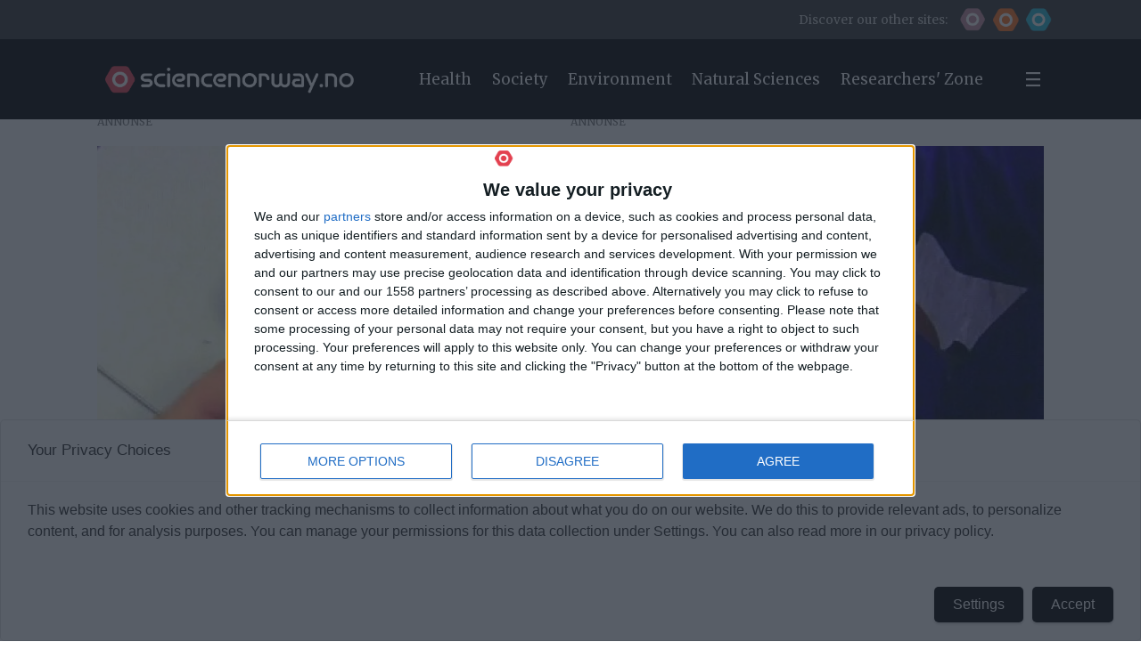

--- FILE ---
content_type: text/html; charset=UTF-8
request_url: https://www.sciencenorway.no/children-earth-science-fieldwork/faulty-focus-in-school-field-trips/1396244
body_size: 35102
content:
<!DOCTYPE html>
<html lang="en-GB" dir="ltr" class="resp_fonts">

    <head>
                
                <script type="module">
                    import { ClientAPI } from '/view-resources/baseview/public/common/ClientAPI/index.js?v=1768293024-L4';
                    window.labClientAPI = new ClientAPI({
                        pageData: {
                            url: 'https://www.sciencenorway.no/children-earth-science-fieldwork/faulty-focus-in-school-field-trips/1396244',
                            pageType: 'article',
                            pageId: '1396244',
                            section: 'society and culture',
                            title: 'Faulty focus in school field trips ',
                            seotitle: 'Faulty focus in school field trips',
                            sometitle: 'Faulty focus in school field trips',
                            description: 'Fieldwork is supposed to help pupils learn to put their earth sciences theories into practice. Why then, do high school students struggle with practical tasks that primary school kids manage fine? ',
                            seodescription: 'Fieldwork is supposed to help pupils learn to put their earth sciences theories into practice. Why then, do high school students struggle with practical tasks that primary school kids manage fine?',
                            somedescription: 'Fieldwork is supposed to help pupils learn to put their earth sciences theories into practice. Why then, do high school students struggle with practical tasks that primary school kids manage fine?',
                            device: 'desktop',
                            cmsVersion: '4.2.15',
                            contentLanguage: 'en-GB',
                            published: '2014-01-30T05:25:00.000Z',
                            tags: ["forskning.no", "society and culture", "society & culture", "schools and learning", "norway", "nature", "students", "fieldwork", "earth science", "children"],
                            bylines: ["Ingrid Spilde"],
                            site: {
                                domain: 'https://www.sciencenorway.no',
                                id: '7',
                                alias: 'sciencenorway'
                            }
                            // Todo: Add paywall info ...
                        },
                        debug: false
                    });
                </script>

                <title>Faulty focus in school field trips</title>
                <meta name="title" content="Faulty focus in school field trips">
                <meta name="description" content="Fieldwork is supposed to help pupils learn to put their earth sciences theories into practice. Why then, do high school students struggle with practical tasks that primary school kids manage fine?">
                <meta http-equiv="Content-Type" content="text/html; charset=utf-8">
                <link rel="canonical" href="https://www.sciencenorway.no/children-earth-science-fieldwork/faulty-focus-in-school-field-trips/1396244">
                <meta name="viewport" content="width=device-width, initial-scale=1">
                
                <meta property="og:type" content="article">
                <meta property="og:title" content="Faulty focus in school field trips">
                <meta property="og:description" content="Fieldwork is supposed to help pupils learn to put their earth sciences theories into practice. Why then, do high school students struggle with practical tasks that primary school kids manage fine?">
                <meta property="article:published_time" content="2014-01-30T05:25:00.000Z">
                <meta property="article:modified_time" content="">
                <meta property="article:author" content="Ingrid Spilde">
                <meta property="article:tag" content="forskning.no">
                <meta property="article:tag" content="society and culture">
                <meta property="article:tag" content="society &amp; culture">
                <meta property="article:tag" content="schools and learning">
                <meta property="article:tag" content="norway">
                <meta property="article:tag" content="nature">
                <meta property="article:tag" content="students">
                <meta property="article:tag" content="fieldwork">
                <meta property="article:tag" content="earth science">
                <meta property="article:tag" content="children">
                <meta property="og:image" content="https://image.sciencenorway.no/1396263.jpg?imageId=1396263&panox=0&panoy=0&panow=0&panoh=0&width=1200&height=683">
                <meta property="og:image:width" content="1200">
                <meta property="og:image:height" content="684">
                <meta name="twitter:card" content="summary_large_image">
                
                <meta name="twitter:title" content="Faulty focus in school field trips">
                <meta name="twitter:description" content="Fieldwork is supposed to help pupils learn to put their earth sciences theories into practice. Why then, do high school students struggle with practical tasks that primary school kids manage fine?">
                <meta name="twitter:image" content="https://image.sciencenorway.no/1396263.jpg?imageId=1396263&panox=0&panoy=0&panow=0&panoh=0&width=1200&height=683">
                <link rel="alternate" type="application/json+oembed" href="https://www.sciencenorway.no/children-earth-science-fieldwork/faulty-focus-in-school-field-trips/1396244?lab_viewport=oembed">

                
                <script src="https://t.atmng.io/fag_pressen/kMBeTfRVh.prod.js" async></script><script src="https://functions.adnami.io/api/macro/adsm.macro.sciencenorway.no.js" async="async"></script><script async="true" type="text/javascript">(function() {
  var host = 'sciencenorway.no';
  var element = document.createElement('script');
  var firstScript = document.getElementsByTagName('script')[0];
  var url = 'https://cmp.inmobi.com'
    .concat('/choice/', 'Gv3BTc0eeCGCT', '/', host, '/choice.js?tag_version=V3');
  var uspTries = 0;
  var uspTriesLimit = 3;
  element.async = true;
  element.type = 'text/javascript';
  element.src = url;

  firstScript.parentNode.insertBefore(element, firstScript);

  function makeStub() {
    var TCF_LOCATOR_NAME = '__tcfapiLocator';
    var queue = [];
    var win = window;
    var cmpFrame;

    function addFrame() {
      var doc = win.document;
      var otherCMP = !!(win.frames[TCF_LOCATOR_NAME]);

      if (!otherCMP) {
        if (doc.body) {
          var iframe = doc.createElement('iframe');

          iframe.style.cssText = 'display:none';
          iframe.name = TCF_LOCATOR_NAME;
          doc.body.appendChild(iframe);
        } else {
          setTimeout(addFrame, 5);
        }
      }
      return !otherCMP;
    }

    function tcfAPIHandler() {
      var gdprApplies;
      var args = arguments;

      if (!args.length) {
        return queue;
      } else if (args[0] === 'setGdprApplies') {
        if (
          args.length > 3 &&
          args[2] === 2 &&
          typeof args[3] === 'boolean'
        ) {
          gdprApplies = args[3];
          if (typeof args[2] === 'function') {
            args[2]('set', true);
          }
        }
      } else if (args[0] === 'ping') {
        var retr = {
          gdprApplies: gdprApplies,
          cmpLoaded: false,
          cmpStatus: 'stub'
        };

        if (typeof args[2] === 'function') {
          args[2](retr);
        }
      } else {
        if(args[0] === 'init' && typeof args[3] === 'object') {
          args[3] = Object.assign(args[3], { tag_version: 'V3' });
        }
        queue.push(args);
      }
    }

    function postMessageEventHandler(event) {
      var msgIsString = typeof event.data === 'string';
      var json = {};

      try {
        if (msgIsString) {
          json = JSON.parse(event.data);
        } else {
          json = event.data;
        }
      } catch (ignore) {}

      var payload = json.__tcfapiCall;

      if (payload) {
        window.__tcfapi(
          payload.command,
          payload.version,
          function(retValue, success) {
            var returnMsg = {
              __tcfapiReturn: {
                returnValue: retValue,
                success: success,
                callId: payload.callId
              }
            };
            if (msgIsString) {
              returnMsg = JSON.stringify(returnMsg);
            }
            if (event && event.source && event.source.postMessage) {
              event.source.postMessage(returnMsg, '*');
            }
          },
          payload.parameter
        );
      }
    }

    while (win) {
      try {
        if (win.frames[TCF_LOCATOR_NAME]) {
          cmpFrame = win;
          break;
        }
      } catch (ignore) {}

      if (win === window.top) {
        break;
      }
      win = win.parent;
    }
    if (!cmpFrame) {
      addFrame();
      win.__tcfapi = tcfAPIHandler;
      win.addEventListener('message', postMessageEventHandler, false);
    }
  };

  makeStub();

  var uspStubFunction = function() {
    var arg = arguments;
    if (typeof window.__uspapi !== uspStubFunction) {
      setTimeout(function() {
        if (typeof window.__uspapi !== 'undefined') {
          window.__uspapi.apply(window.__uspapi, arg);
        }
      }, 500);
    }
  };

  var checkIfUspIsReady = function() {
    uspTries++;
    if (window.__uspapi === uspStubFunction && uspTries < uspTriesLimit) {
      console.warn('USP is not accessible');
    } else {
      clearInterval(uspInterval);
    }
  };

  if (typeof window.__uspapi === 'undefined') {
    window.__uspapi = uspStubFunction;
    var uspInterval = setInterval(checkIfUspIsReady, 6000);
  }
})();</script>
                
                
                <meta property="og:url" content="https://www.sciencenorway.no/children-earth-science-fieldwork/faulty-focus-in-school-field-trips/1396244">
                <link rel="shortcut icon" type="image/png" sizes="256x256" href="/view-resources/dachser2/public/forskning/sciencenorway_icon.png">
                <link rel="icon" type="image/png" sizes="256x256" href="/view-resources/dachser2/public/forskning/sciencenorway_icon.png">
                    
                <link href="https://fonts.googleapis.com/css?family=Merriweather:300,400,700,900" rel="stylesheet"  media="print" onload="this.media='all'" >
                <link rel="stylesheet" href="/view-resources/view/css/grid.css?v=1768293024-L4">
                <link rel="stylesheet" href="/view-resources/view/css/main.css?v=1768293024-L4">
                <link rel="stylesheet" href="/view-resources/view/css/colors.css?v=1768293024-L4">
                <link rel="stylesheet" href="/view-resources/view/css/print.css?v=1768293024-L4" media="print">
                <link rel="stylesheet" href="/view-resources/view/css/foundation-icons/foundation-icons.css?v=1768293024-L4">
                <link rel="stylesheet" href="/view-resources/view/css/site/forskning.css?v=1768293024-L4">
                <style data-key="background_colors">
                    .bg-forskning-primary {background-color: rgb(42, 188, 215);}.bg-forskning-primary-dark {background-color: rgba(24,128,147,1);color: #fff;}.bg-forskning-secondary {background-color: rgb(135, 165, 168);}.bg-forskning-secondary-dark {background-color: rgb(41, 61, 64);color: #fff;}.bg-forskning-secondary-light {background-color: rgb(224, 231, 232);}.bg-ung-primary {background-color: rgb(255, 115, 35);}.bg-ung-primary-dark {background-color: rgb(166, 75, 23);color: #fff;}.bg-ung-secondary {background-color: rgb(148, 122, 107);color: #fff;}.bg-ung-secondary-dark {background-color: rgb(57, 43, 35);color: #fff;}.bg-ung-secondary-light {background-color: rgb(240, 230, 225);}.bg-sciencenorway-primary {background-color: rgb(227, 64, 79);color: #fff;}.bg-sciencenorway-primary-dark {background-color: rgb(145, 62, 56);color: #fff;}.bg-sciencenorway-secondary {background-color: rgb(185, 154, 152);}.bg-sciencenorway-secondary-dark {background-color: rgb(61, 39, 37);color: #fff;}.bg-sciencenorway-secondary-light {background-color: rgb(232, 223, 223);}.bg-forskersonen-primary {background-color: rgb(196, 141, 158);}.bg-forskersonen-primary-dark {background-color: rgb(115, 81, 92);color: #fff;}.bg-forskersonen-secondary {background-color: rgb(153, 137, 142);}.bg-forskersonen-secondary-dark {background-color: rgb(59, 40, 46);color: #fff;}.bg-forskersonen-secondary-light {background-color: rgb(232, 226, 228);}.bg-stilling-primary {background-color: rgb(165, 188, 39);}.bg-stilling-primary-dark {background-color: rgb(114, 131, 17);color: #fff;}.bg-stilling-secondary {background-color: rgb(110, 123, 111);color: #fff;}.bg-stilling-secondary-dark {background-color: rgb(56, 58, 43);color: #fff;}.bg-stilling-secondary-light {background-color: rgb(229, 231, 218);}.bg-native-primary {background-color: rgb(209, 184, 3);}.bg-native-primary-dark {background-color: rgb(136, 119, 2);color: #fff;}.bg-native-secondary-dark {background-color: rgb(56, 56, 56);color: #fff;}.bg-native-secondary-light {background-color: rgb(222, 222, 212);}.bg-native-secondary-light2 {background-color: rgb(234, 235, 230);}.bg-black {background-color: rgb(0, 0, 0);color: #fff;}.bg-gray {background-color: rgb(56, 56, 56);color: #fff;}.bg-white {background-color: rgb(255, 255, 255);}@media (max-width: 1023px) { .color_mobile_bg-forskning-primary {background-color: rgb(42, 188, 215);}}@media (max-width: 1023px) { .color_mobile_bg-forskning-primary-dark {background-color: rgba(24,128,147,1);}}@media (max-width: 1023px) { .color_mobile_bg-forskning-secondary {background-color: rgb(135, 165, 168);}}@media (max-width: 1023px) { .color_mobile_bg-forskning-secondary-dark {background-color: rgb(41, 61, 64);}}@media (max-width: 1023px) { .color_mobile_bg-forskning-secondary-light {background-color: rgb(224, 231, 232);}}@media (max-width: 1023px) { .color_mobile_bg-ung-primary {background-color: rgb(255, 115, 35);}}@media (max-width: 1023px) { .color_mobile_bg-ung-primary-dark {background-color: rgb(166, 75, 23);}}@media (max-width: 1023px) { .color_mobile_bg-ung-secondary {background-color: rgb(148, 122, 107);}}@media (max-width: 1023px) { .color_mobile_bg-ung-secondary-dark {background-color: rgb(57, 43, 35);}}@media (max-width: 1023px) { .color_mobile_bg-ung-secondary-light {background-color: rgb(240, 230, 225);}}@media (max-width: 1023px) { .color_mobile_bg-sciencenorway-primary {background-color: rgb(227, 64, 79);}}@media (max-width: 1023px) { .color_mobile_bg-sciencenorway-primary-dark {background-color: rgb(145, 62, 56);}}@media (max-width: 1023px) { .color_mobile_bg-sciencenorway-secondary {background-color: rgb(185, 154, 152);}}@media (max-width: 1023px) { .color_mobile_bg-sciencenorway-secondary-dark {background-color: rgb(61, 39, 37);}}@media (max-width: 1023px) { .color_mobile_bg-sciencenorway-secondary-light {background-color: rgb(232, 223, 223);}}@media (max-width: 1023px) { .color_mobile_bg-forskersonen-primary {background-color: rgb(196, 141, 158);}}@media (max-width: 1023px) { .color_mobile_bg-forskersonen-primary-dark {background-color: rgb(115, 81, 92);}}@media (max-width: 1023px) { .color_mobile_bg-forskersonen-secondary {background-color: rgb(153, 137, 142);}}@media (max-width: 1023px) { .color_mobile_bg-forskersonen-secondary-dark {background-color: rgb(59, 40, 46);}}@media (max-width: 1023px) { .color_mobile_bg-forskersonen-secondary-light {background-color: rgb(232, 226, 228);}}@media (max-width: 1023px) { .color_mobile_bg-stilling-primary {background-color: rgb(165, 188, 39);}}@media (max-width: 1023px) { .color_mobile_bg-stilling-primary-dark {background-color: rgb(114, 131, 17);}}@media (max-width: 1023px) { .color_mobile_bg-stilling-secondary {background-color: rgb(110, 123, 111);}}@media (max-width: 1023px) { .color_mobile_bg-stilling-secondary-dark {background-color: rgb(56, 58, 43);}}@media (max-width: 1023px) { .color_mobile_bg-stilling-secondary-light {background-color: rgb(229, 231, 218);}}@media (max-width: 1023px) { .color_mobile_bg-native-primary {background-color: rgb(209, 184, 3);}}@media (max-width: 1023px) { .color_mobile_bg-native-primary-dark {background-color: rgb(136, 119, 2);}}@media (max-width: 1023px) { .color_mobile_bg-native-secondary-dark {background-color: rgb(56, 56, 56);}}@media (max-width: 1023px) { .color_mobile_bg-native-secondary-light {background-color: rgb(222, 222, 212);}}@media (max-width: 1023px) { .color_mobile_bg-native-secondary-light2 {background-color: rgb(234, 235, 230);}}@media (max-width: 1023px) { .color_mobile_bg-black {background-color: rgb(0, 0, 0);}}@media (max-width: 1023px) { .color_mobile_bg-gray {background-color: rgb(56, 56, 56);}}@media (max-width: 1023px) { .color_mobile_bg-white {background-color: rgb(255, 255, 255);}}
                </style>
                <style data-key="background_colors_opacity">
                    .bg-forskning-primary.op-bg_20 {background-color: rgba(42, 188, 215, 0.2);}.bg-forskning-primary.op-bg_40 {background-color: rgba(42, 188, 215, 0.4);}.bg-forskning-primary.op-bg_60 {background-color: rgba(42, 188, 215, 0.6);}.bg-forskning-primary.op-bg_80 {background-color: rgba(42, 188, 215, 0.8);}.bg-forskning-primary-dark.op-bg_20 {background-color: rgba(24, 128, 147, 0.2);color: #fff;}.bg-forskning-primary-dark.op-bg_40 {background-color: rgba(24, 128, 147, 0.4);color: #fff;}.bg-forskning-primary-dark.op-bg_60 {background-color: rgba(24, 128, 147, 0.6);color: #fff;}.bg-forskning-primary-dark.op-bg_80 {background-color: rgba(24, 128, 147, 0.8);color: #fff;}.bg-forskning-secondary.op-bg_20 {background-color: rgba(135, 165, 168, 0.2);}.bg-forskning-secondary.op-bg_40 {background-color: rgba(135, 165, 168, 0.4);}.bg-forskning-secondary.op-bg_60 {background-color: rgba(135, 165, 168, 0.6);}.bg-forskning-secondary.op-bg_80 {background-color: rgba(135, 165, 168, 0.8);}.bg-forskning-secondary-dark.op-bg_20 {background-color: rgba(41, 61, 64, 0.2);color: #fff;}.bg-forskning-secondary-dark.op-bg_40 {background-color: rgba(41, 61, 64, 0.4);color: #fff;}.bg-forskning-secondary-dark.op-bg_60 {background-color: rgba(41, 61, 64, 0.6);color: #fff;}.bg-forskning-secondary-dark.op-bg_80 {background-color: rgba(41, 61, 64, 0.8);color: #fff;}.bg-forskning-secondary-light.op-bg_20 {background-color: rgba(224, 231, 232, 0.2);}.bg-forskning-secondary-light.op-bg_40 {background-color: rgba(224, 231, 232, 0.4);}.bg-forskning-secondary-light.op-bg_60 {background-color: rgba(224, 231, 232, 0.6);}.bg-forskning-secondary-light.op-bg_80 {background-color: rgba(224, 231, 232, 0.8);}.bg-ung-primary.op-bg_20 {background-color: rgba(255, 115, 35, 0.2);}.bg-ung-primary.op-bg_40 {background-color: rgba(255, 115, 35, 0.4);}.bg-ung-primary.op-bg_60 {background-color: rgba(255, 115, 35, 0.6);}.bg-ung-primary.op-bg_80 {background-color: rgba(255, 115, 35, 0.8);}.bg-ung-primary-dark.op-bg_20 {background-color: rgba(166, 75, 23, 0.2);color: #fff;}.bg-ung-primary-dark.op-bg_40 {background-color: rgba(166, 75, 23, 0.4);color: #fff;}.bg-ung-primary-dark.op-bg_60 {background-color: rgba(166, 75, 23, 0.6);color: #fff;}.bg-ung-primary-dark.op-bg_80 {background-color: rgba(166, 75, 23, 0.8);color: #fff;}.bg-ung-secondary.op-bg_20 {background-color: rgba(148, 122, 107, 0.2);color: #fff;}.bg-ung-secondary.op-bg_40 {background-color: rgba(148, 122, 107, 0.4);color: #fff;}.bg-ung-secondary.op-bg_60 {background-color: rgba(148, 122, 107, 0.6);color: #fff;}.bg-ung-secondary.op-bg_80 {background-color: rgba(148, 122, 107, 0.8);color: #fff;}.bg-ung-secondary-dark.op-bg_20 {background-color: rgba(57, 43, 35, 0.2);color: #fff;}.bg-ung-secondary-dark.op-bg_40 {background-color: rgba(57, 43, 35, 0.4);color: #fff;}.bg-ung-secondary-dark.op-bg_60 {background-color: rgba(57, 43, 35, 0.6);color: #fff;}.bg-ung-secondary-dark.op-bg_80 {background-color: rgba(57, 43, 35, 0.8);color: #fff;}.bg-ung-secondary-light.op-bg_20 {background-color: rgba(240, 230, 225, 0.2);}.bg-ung-secondary-light.op-bg_40 {background-color: rgba(240, 230, 225, 0.4);}.bg-ung-secondary-light.op-bg_60 {background-color: rgba(240, 230, 225, 0.6);}.bg-ung-secondary-light.op-bg_80 {background-color: rgba(240, 230, 225, 0.8);}.bg-sciencenorway-primary.op-bg_20 {background-color: rgba(227, 64, 79, 0.2);color: #fff;}.bg-sciencenorway-primary.op-bg_40 {background-color: rgba(227, 64, 79, 0.4);color: #fff;}.bg-sciencenorway-primary.op-bg_60 {background-color: rgba(227, 64, 79, 0.6);color: #fff;}.bg-sciencenorway-primary.op-bg_80 {background-color: rgba(227, 64, 79, 0.8);color: #fff;}.bg-sciencenorway-primary-dark.op-bg_20 {background-color: rgba(145, 62, 56, 0.2);color: #fff;}.bg-sciencenorway-primary-dark.op-bg_40 {background-color: rgba(145, 62, 56, 0.4);color: #fff;}.bg-sciencenorway-primary-dark.op-bg_60 {background-color: rgba(145, 62, 56, 0.6);color: #fff;}.bg-sciencenorway-primary-dark.op-bg_80 {background-color: rgba(145, 62, 56, 0.8);color: #fff;}.bg-sciencenorway-secondary.op-bg_20 {background-color: rgba(185, 154, 152, 0.2);}.bg-sciencenorway-secondary.op-bg_40 {background-color: rgba(185, 154, 152, 0.4);}.bg-sciencenorway-secondary.op-bg_60 {background-color: rgba(185, 154, 152, 0.6);}.bg-sciencenorway-secondary.op-bg_80 {background-color: rgba(185, 154, 152, 0.8);}.bg-sciencenorway-secondary-dark.op-bg_20 {background-color: rgba(61, 39, 37, 0.2);color: #fff;}.bg-sciencenorway-secondary-dark.op-bg_40 {background-color: rgba(61, 39, 37, 0.4);color: #fff;}.bg-sciencenorway-secondary-dark.op-bg_60 {background-color: rgba(61, 39, 37, 0.6);color: #fff;}.bg-sciencenorway-secondary-dark.op-bg_80 {background-color: rgba(61, 39, 37, 0.8);color: #fff;}.bg-sciencenorway-secondary-light.op-bg_20 {background-color: rgba(232, 223, 223, 0.2);}.bg-sciencenorway-secondary-light.op-bg_40 {background-color: rgba(232, 223, 223, 0.4);}.bg-sciencenorway-secondary-light.op-bg_60 {background-color: rgba(232, 223, 223, 0.6);}.bg-sciencenorway-secondary-light.op-bg_80 {background-color: rgba(232, 223, 223, 0.8);}.bg-forskersonen-primary.op-bg_20 {background-color: rgba(196, 141, 158, 0.2);}.bg-forskersonen-primary.op-bg_40 {background-color: rgba(196, 141, 158, 0.4);}.bg-forskersonen-primary.op-bg_60 {background-color: rgba(196, 141, 158, 0.6);}.bg-forskersonen-primary.op-bg_80 {background-color: rgba(196, 141, 158, 0.8);}.bg-forskersonen-primary-dark.op-bg_20 {background-color: rgba(115, 81, 92, 0.2);color: #fff;}.bg-forskersonen-primary-dark.op-bg_40 {background-color: rgba(115, 81, 92, 0.4);color: #fff;}.bg-forskersonen-primary-dark.op-bg_60 {background-color: rgba(115, 81, 92, 0.6);color: #fff;}.bg-forskersonen-primary-dark.op-bg_80 {background-color: rgba(115, 81, 92, 0.8);color: #fff;}.bg-forskersonen-secondary.op-bg_20 {background-color: rgba(153, 137, 142, 0.2);}.bg-forskersonen-secondary.op-bg_40 {background-color: rgba(153, 137, 142, 0.4);}.bg-forskersonen-secondary.op-bg_60 {background-color: rgba(153, 137, 142, 0.6);}.bg-forskersonen-secondary.op-bg_80 {background-color: rgba(153, 137, 142, 0.8);}.bg-forskersonen-secondary-dark.op-bg_20 {background-color: rgba(59, 40, 46, 0.2);color: #fff;}.bg-forskersonen-secondary-dark.op-bg_40 {background-color: rgba(59, 40, 46, 0.4);color: #fff;}.bg-forskersonen-secondary-dark.op-bg_60 {background-color: rgba(59, 40, 46, 0.6);color: #fff;}.bg-forskersonen-secondary-dark.op-bg_80 {background-color: rgba(59, 40, 46, 0.8);color: #fff;}.bg-forskersonen-secondary-light.op-bg_20 {background-color: rgba(232, 226, 228, 0.2);}.bg-forskersonen-secondary-light.op-bg_40 {background-color: rgba(232, 226, 228, 0.4);}.bg-forskersonen-secondary-light.op-bg_60 {background-color: rgba(232, 226, 228, 0.6);}.bg-forskersonen-secondary-light.op-bg_80 {background-color: rgba(232, 226, 228, 0.8);}.bg-stilling-primary.op-bg_20 {background-color: rgba(165, 188, 39, 0.2);}.bg-stilling-primary.op-bg_40 {background-color: rgba(165, 188, 39, 0.4);}.bg-stilling-primary.op-bg_60 {background-color: rgba(165, 188, 39, 0.6);}.bg-stilling-primary.op-bg_80 {background-color: rgba(165, 188, 39, 0.8);}.bg-stilling-primary-dark.op-bg_20 {background-color: rgba(114, 131, 17, 0.2);color: #fff;}.bg-stilling-primary-dark.op-bg_40 {background-color: rgba(114, 131, 17, 0.4);color: #fff;}.bg-stilling-primary-dark.op-bg_60 {background-color: rgba(114, 131, 17, 0.6);color: #fff;}.bg-stilling-primary-dark.op-bg_80 {background-color: rgba(114, 131, 17, 0.8);color: #fff;}.bg-stilling-secondary.op-bg_20 {background-color: rgba(110, 123, 111, 0.2);color: #fff;}.bg-stilling-secondary.op-bg_40 {background-color: rgba(110, 123, 111, 0.4);color: #fff;}.bg-stilling-secondary.op-bg_60 {background-color: rgba(110, 123, 111, 0.6);color: #fff;}.bg-stilling-secondary.op-bg_80 {background-color: rgba(110, 123, 111, 0.8);color: #fff;}.bg-stilling-secondary-dark.op-bg_20 {background-color: rgba(56, 58, 43, 0.2);color: #fff;}.bg-stilling-secondary-dark.op-bg_40 {background-color: rgba(56, 58, 43, 0.4);color: #fff;}.bg-stilling-secondary-dark.op-bg_60 {background-color: rgba(56, 58, 43, 0.6);color: #fff;}.bg-stilling-secondary-dark.op-bg_80 {background-color: rgba(56, 58, 43, 0.8);color: #fff;}.bg-stilling-secondary-light.op-bg_20 {background-color: rgba(229, 231, 218, 0.2);}.bg-stilling-secondary-light.op-bg_40 {background-color: rgba(229, 231, 218, 0.4);}.bg-stilling-secondary-light.op-bg_60 {background-color: rgba(229, 231, 218, 0.6);}.bg-stilling-secondary-light.op-bg_80 {background-color: rgba(229, 231, 218, 0.8);}.bg-native-primary.op-bg_20 {background-color: rgba(209, 184, 3, 0.2);}.bg-native-primary.op-bg_40 {background-color: rgba(209, 184, 3, 0.4);}.bg-native-primary.op-bg_60 {background-color: rgba(209, 184, 3, 0.6);}.bg-native-primary.op-bg_80 {background-color: rgba(209, 184, 3, 0.8);}.bg-native-primary-dark.op-bg_20 {background-color: rgba(136, 119, 2, 0.2);color: #fff;}.bg-native-primary-dark.op-bg_40 {background-color: rgba(136, 119, 2, 0.4);color: #fff;}.bg-native-primary-dark.op-bg_60 {background-color: rgba(136, 119, 2, 0.6);color: #fff;}.bg-native-primary-dark.op-bg_80 {background-color: rgba(136, 119, 2, 0.8);color: #fff;}.bg-native-secondary-dark.op-bg_20 {background-color: rgba(56, 56, 56, 0.2);color: #fff;}.bg-native-secondary-dark.op-bg_40 {background-color: rgba(56, 56, 56, 0.4);color: #fff;}.bg-native-secondary-dark.op-bg_60 {background-color: rgba(56, 56, 56, 0.6);color: #fff;}.bg-native-secondary-dark.op-bg_80 {background-color: rgba(56, 56, 56, 0.8);color: #fff;}.bg-native-secondary-light.op-bg_20 {background-color: rgba(222, 222, 212, 0.2);}.bg-native-secondary-light.op-bg_40 {background-color: rgba(222, 222, 212, 0.4);}.bg-native-secondary-light.op-bg_60 {background-color: rgba(222, 222, 212, 0.6);}.bg-native-secondary-light.op-bg_80 {background-color: rgba(222, 222, 212, 0.8);}.bg-native-secondary-light2.op-bg_20 {background-color: rgba(234, 235, 230, 0.2);}.bg-native-secondary-light2.op-bg_40 {background-color: rgba(234, 235, 230, 0.4);}.bg-native-secondary-light2.op-bg_60 {background-color: rgba(234, 235, 230, 0.6);}.bg-native-secondary-light2.op-bg_80 {background-color: rgba(234, 235, 230, 0.8);}.bg-black.op-bg_20 {background-color: rgba(0, 0, 0, 0.2);color: #fff;}.bg-black.op-bg_40 {background-color: rgba(0, 0, 0, 0.4);color: #fff;}.bg-black.op-bg_60 {background-color: rgba(0, 0, 0, 0.6);color: #fff;}.bg-black.op-bg_80 {background-color: rgba(0, 0, 0, 0.8);color: #fff;}.bg-gray.op-bg_20 {background-color: rgba(56, 56, 56, 0.2);color: #fff;}.bg-gray.op-bg_40 {background-color: rgba(56, 56, 56, 0.4);color: #fff;}.bg-gray.op-bg_60 {background-color: rgba(56, 56, 56, 0.6);color: #fff;}.bg-gray.op-bg_80 {background-color: rgba(56, 56, 56, 0.8);color: #fff;}.bg-white.op-bg_20 {background-color: rgba(255, 255, 255, 0.2);}.bg-white.op-bg_40 {background-color: rgba(255, 255, 255, 0.4);}.bg-white.op-bg_60 {background-color: rgba(255, 255, 255, 0.6);}.bg-white.op-bg_80 {background-color: rgba(255, 255, 255, 0.8);}@media (max-width: 1023px) { .color_mobile_bg-forskning-primary.op-bg_20 {background-color: rgba(42, 188, 215, 0.2);}}@media (max-width: 1023px) { .color_mobile_bg-forskning-primary.op-bg_40 {background-color: rgba(42, 188, 215, 0.4);}}@media (max-width: 1023px) { .color_mobile_bg-forskning-primary.op-bg_60 {background-color: rgba(42, 188, 215, 0.6);}}@media (max-width: 1023px) { .color_mobile_bg-forskning-primary.op-bg_80 {background-color: rgba(42, 188, 215, 0.8);}}@media (max-width: 1023px) { .color_mobile_bg-forskning-primary-dark.op-bg_20 {background-color: rgba(24, 128, 147, 0.2);}}@media (max-width: 1023px) { .color_mobile_bg-forskning-primary-dark.op-bg_40 {background-color: rgba(24, 128, 147, 0.4);}}@media (max-width: 1023px) { .color_mobile_bg-forskning-primary-dark.op-bg_60 {background-color: rgba(24, 128, 147, 0.6);}}@media (max-width: 1023px) { .color_mobile_bg-forskning-primary-dark.op-bg_80 {background-color: rgba(24, 128, 147, 0.8);}}@media (max-width: 1023px) { .color_mobile_bg-forskning-secondary.op-bg_20 {background-color: rgba(135, 165, 168, 0.2);}}@media (max-width: 1023px) { .color_mobile_bg-forskning-secondary.op-bg_40 {background-color: rgba(135, 165, 168, 0.4);}}@media (max-width: 1023px) { .color_mobile_bg-forskning-secondary.op-bg_60 {background-color: rgba(135, 165, 168, 0.6);}}@media (max-width: 1023px) { .color_mobile_bg-forskning-secondary.op-bg_80 {background-color: rgba(135, 165, 168, 0.8);}}@media (max-width: 1023px) { .color_mobile_bg-forskning-secondary-dark.op-bg_20 {background-color: rgba(41, 61, 64, 0.2);}}@media (max-width: 1023px) { .color_mobile_bg-forskning-secondary-dark.op-bg_40 {background-color: rgba(41, 61, 64, 0.4);}}@media (max-width: 1023px) { .color_mobile_bg-forskning-secondary-dark.op-bg_60 {background-color: rgba(41, 61, 64, 0.6);}}@media (max-width: 1023px) { .color_mobile_bg-forskning-secondary-dark.op-bg_80 {background-color: rgba(41, 61, 64, 0.8);}}@media (max-width: 1023px) { .color_mobile_bg-forskning-secondary-light.op-bg_20 {background-color: rgba(224, 231, 232, 0.2);}}@media (max-width: 1023px) { .color_mobile_bg-forskning-secondary-light.op-bg_40 {background-color: rgba(224, 231, 232, 0.4);}}@media (max-width: 1023px) { .color_mobile_bg-forskning-secondary-light.op-bg_60 {background-color: rgba(224, 231, 232, 0.6);}}@media (max-width: 1023px) { .color_mobile_bg-forskning-secondary-light.op-bg_80 {background-color: rgba(224, 231, 232, 0.8);}}@media (max-width: 1023px) { .color_mobile_bg-ung-primary.op-bg_20 {background-color: rgba(255, 115, 35, 0.2);}}@media (max-width: 1023px) { .color_mobile_bg-ung-primary.op-bg_40 {background-color: rgba(255, 115, 35, 0.4);}}@media (max-width: 1023px) { .color_mobile_bg-ung-primary.op-bg_60 {background-color: rgba(255, 115, 35, 0.6);}}@media (max-width: 1023px) { .color_mobile_bg-ung-primary.op-bg_80 {background-color: rgba(255, 115, 35, 0.8);}}@media (max-width: 1023px) { .color_mobile_bg-ung-primary-dark.op-bg_20 {background-color: rgba(166, 75, 23, 0.2);}}@media (max-width: 1023px) { .color_mobile_bg-ung-primary-dark.op-bg_40 {background-color: rgba(166, 75, 23, 0.4);}}@media (max-width: 1023px) { .color_mobile_bg-ung-primary-dark.op-bg_60 {background-color: rgba(166, 75, 23, 0.6);}}@media (max-width: 1023px) { .color_mobile_bg-ung-primary-dark.op-bg_80 {background-color: rgba(166, 75, 23, 0.8);}}@media (max-width: 1023px) { .color_mobile_bg-ung-secondary.op-bg_20 {background-color: rgba(148, 122, 107, 0.2);}}@media (max-width: 1023px) { .color_mobile_bg-ung-secondary.op-bg_40 {background-color: rgba(148, 122, 107, 0.4);}}@media (max-width: 1023px) { .color_mobile_bg-ung-secondary.op-bg_60 {background-color: rgba(148, 122, 107, 0.6);}}@media (max-width: 1023px) { .color_mobile_bg-ung-secondary.op-bg_80 {background-color: rgba(148, 122, 107, 0.8);}}@media (max-width: 1023px) { .color_mobile_bg-ung-secondary-dark.op-bg_20 {background-color: rgba(57, 43, 35, 0.2);}}@media (max-width: 1023px) { .color_mobile_bg-ung-secondary-dark.op-bg_40 {background-color: rgba(57, 43, 35, 0.4);}}@media (max-width: 1023px) { .color_mobile_bg-ung-secondary-dark.op-bg_60 {background-color: rgba(57, 43, 35, 0.6);}}@media (max-width: 1023px) { .color_mobile_bg-ung-secondary-dark.op-bg_80 {background-color: rgba(57, 43, 35, 0.8);}}@media (max-width: 1023px) { .color_mobile_bg-ung-secondary-light.op-bg_20 {background-color: rgba(240, 230, 225, 0.2);}}@media (max-width: 1023px) { .color_mobile_bg-ung-secondary-light.op-bg_40 {background-color: rgba(240, 230, 225, 0.4);}}@media (max-width: 1023px) { .color_mobile_bg-ung-secondary-light.op-bg_60 {background-color: rgba(240, 230, 225, 0.6);}}@media (max-width: 1023px) { .color_mobile_bg-ung-secondary-light.op-bg_80 {background-color: rgba(240, 230, 225, 0.8);}}@media (max-width: 1023px) { .color_mobile_bg-sciencenorway-primary.op-bg_20 {background-color: rgba(227, 64, 79, 0.2);}}@media (max-width: 1023px) { .color_mobile_bg-sciencenorway-primary.op-bg_40 {background-color: rgba(227, 64, 79, 0.4);}}@media (max-width: 1023px) { .color_mobile_bg-sciencenorway-primary.op-bg_60 {background-color: rgba(227, 64, 79, 0.6);}}@media (max-width: 1023px) { .color_mobile_bg-sciencenorway-primary.op-bg_80 {background-color: rgba(227, 64, 79, 0.8);}}@media (max-width: 1023px) { .color_mobile_bg-sciencenorway-primary-dark.op-bg_20 {background-color: rgba(145, 62, 56, 0.2);}}@media (max-width: 1023px) { .color_mobile_bg-sciencenorway-primary-dark.op-bg_40 {background-color: rgba(145, 62, 56, 0.4);}}@media (max-width: 1023px) { .color_mobile_bg-sciencenorway-primary-dark.op-bg_60 {background-color: rgba(145, 62, 56, 0.6);}}@media (max-width: 1023px) { .color_mobile_bg-sciencenorway-primary-dark.op-bg_80 {background-color: rgba(145, 62, 56, 0.8);}}@media (max-width: 1023px) { .color_mobile_bg-sciencenorway-secondary.op-bg_20 {background-color: rgba(185, 154, 152, 0.2);}}@media (max-width: 1023px) { .color_mobile_bg-sciencenorway-secondary.op-bg_40 {background-color: rgba(185, 154, 152, 0.4);}}@media (max-width: 1023px) { .color_mobile_bg-sciencenorway-secondary.op-bg_60 {background-color: rgba(185, 154, 152, 0.6);}}@media (max-width: 1023px) { .color_mobile_bg-sciencenorway-secondary.op-bg_80 {background-color: rgba(185, 154, 152, 0.8);}}@media (max-width: 1023px) { .color_mobile_bg-sciencenorway-secondary-dark.op-bg_20 {background-color: rgba(61, 39, 37, 0.2);}}@media (max-width: 1023px) { .color_mobile_bg-sciencenorway-secondary-dark.op-bg_40 {background-color: rgba(61, 39, 37, 0.4);}}@media (max-width: 1023px) { .color_mobile_bg-sciencenorway-secondary-dark.op-bg_60 {background-color: rgba(61, 39, 37, 0.6);}}@media (max-width: 1023px) { .color_mobile_bg-sciencenorway-secondary-dark.op-bg_80 {background-color: rgba(61, 39, 37, 0.8);}}@media (max-width: 1023px) { .color_mobile_bg-sciencenorway-secondary-light.op-bg_20 {background-color: rgba(232, 223, 223, 0.2);}}@media (max-width: 1023px) { .color_mobile_bg-sciencenorway-secondary-light.op-bg_40 {background-color: rgba(232, 223, 223, 0.4);}}@media (max-width: 1023px) { .color_mobile_bg-sciencenorway-secondary-light.op-bg_60 {background-color: rgba(232, 223, 223, 0.6);}}@media (max-width: 1023px) { .color_mobile_bg-sciencenorway-secondary-light.op-bg_80 {background-color: rgba(232, 223, 223, 0.8);}}@media (max-width: 1023px) { .color_mobile_bg-forskersonen-primary.op-bg_20 {background-color: rgba(196, 141, 158, 0.2);}}@media (max-width: 1023px) { .color_mobile_bg-forskersonen-primary.op-bg_40 {background-color: rgba(196, 141, 158, 0.4);}}@media (max-width: 1023px) { .color_mobile_bg-forskersonen-primary.op-bg_60 {background-color: rgba(196, 141, 158, 0.6);}}@media (max-width: 1023px) { .color_mobile_bg-forskersonen-primary.op-bg_80 {background-color: rgba(196, 141, 158, 0.8);}}@media (max-width: 1023px) { .color_mobile_bg-forskersonen-primary-dark.op-bg_20 {background-color: rgba(115, 81, 92, 0.2);}}@media (max-width: 1023px) { .color_mobile_bg-forskersonen-primary-dark.op-bg_40 {background-color: rgba(115, 81, 92, 0.4);}}@media (max-width: 1023px) { .color_mobile_bg-forskersonen-primary-dark.op-bg_60 {background-color: rgba(115, 81, 92, 0.6);}}@media (max-width: 1023px) { .color_mobile_bg-forskersonen-primary-dark.op-bg_80 {background-color: rgba(115, 81, 92, 0.8);}}@media (max-width: 1023px) { .color_mobile_bg-forskersonen-secondary.op-bg_20 {background-color: rgba(153, 137, 142, 0.2);}}@media (max-width: 1023px) { .color_mobile_bg-forskersonen-secondary.op-bg_40 {background-color: rgba(153, 137, 142, 0.4);}}@media (max-width: 1023px) { .color_mobile_bg-forskersonen-secondary.op-bg_60 {background-color: rgba(153, 137, 142, 0.6);}}@media (max-width: 1023px) { .color_mobile_bg-forskersonen-secondary.op-bg_80 {background-color: rgba(153, 137, 142, 0.8);}}@media (max-width: 1023px) { .color_mobile_bg-forskersonen-secondary-dark.op-bg_20 {background-color: rgba(59, 40, 46, 0.2);}}@media (max-width: 1023px) { .color_mobile_bg-forskersonen-secondary-dark.op-bg_40 {background-color: rgba(59, 40, 46, 0.4);}}@media (max-width: 1023px) { .color_mobile_bg-forskersonen-secondary-dark.op-bg_60 {background-color: rgba(59, 40, 46, 0.6);}}@media (max-width: 1023px) { .color_mobile_bg-forskersonen-secondary-dark.op-bg_80 {background-color: rgba(59, 40, 46, 0.8);}}@media (max-width: 1023px) { .color_mobile_bg-forskersonen-secondary-light.op-bg_20 {background-color: rgba(232, 226, 228, 0.2);}}@media (max-width: 1023px) { .color_mobile_bg-forskersonen-secondary-light.op-bg_40 {background-color: rgba(232, 226, 228, 0.4);}}@media (max-width: 1023px) { .color_mobile_bg-forskersonen-secondary-light.op-bg_60 {background-color: rgba(232, 226, 228, 0.6);}}@media (max-width: 1023px) { .color_mobile_bg-forskersonen-secondary-light.op-bg_80 {background-color: rgba(232, 226, 228, 0.8);}}@media (max-width: 1023px) { .color_mobile_bg-stilling-primary.op-bg_20 {background-color: rgba(165, 188, 39, 0.2);}}@media (max-width: 1023px) { .color_mobile_bg-stilling-primary.op-bg_40 {background-color: rgba(165, 188, 39, 0.4);}}@media (max-width: 1023px) { .color_mobile_bg-stilling-primary.op-bg_60 {background-color: rgba(165, 188, 39, 0.6);}}@media (max-width: 1023px) { .color_mobile_bg-stilling-primary.op-bg_80 {background-color: rgba(165, 188, 39, 0.8);}}@media (max-width: 1023px) { .color_mobile_bg-stilling-primary-dark.op-bg_20 {background-color: rgba(114, 131, 17, 0.2);}}@media (max-width: 1023px) { .color_mobile_bg-stilling-primary-dark.op-bg_40 {background-color: rgba(114, 131, 17, 0.4);}}@media (max-width: 1023px) { .color_mobile_bg-stilling-primary-dark.op-bg_60 {background-color: rgba(114, 131, 17, 0.6);}}@media (max-width: 1023px) { .color_mobile_bg-stilling-primary-dark.op-bg_80 {background-color: rgba(114, 131, 17, 0.8);}}@media (max-width: 1023px) { .color_mobile_bg-stilling-secondary.op-bg_20 {background-color: rgba(110, 123, 111, 0.2);}}@media (max-width: 1023px) { .color_mobile_bg-stilling-secondary.op-bg_40 {background-color: rgba(110, 123, 111, 0.4);}}@media (max-width: 1023px) { .color_mobile_bg-stilling-secondary.op-bg_60 {background-color: rgba(110, 123, 111, 0.6);}}@media (max-width: 1023px) { .color_mobile_bg-stilling-secondary.op-bg_80 {background-color: rgba(110, 123, 111, 0.8);}}@media (max-width: 1023px) { .color_mobile_bg-stilling-secondary-dark.op-bg_20 {background-color: rgba(56, 58, 43, 0.2);}}@media (max-width: 1023px) { .color_mobile_bg-stilling-secondary-dark.op-bg_40 {background-color: rgba(56, 58, 43, 0.4);}}@media (max-width: 1023px) { .color_mobile_bg-stilling-secondary-dark.op-bg_60 {background-color: rgba(56, 58, 43, 0.6);}}@media (max-width: 1023px) { .color_mobile_bg-stilling-secondary-dark.op-bg_80 {background-color: rgba(56, 58, 43, 0.8);}}@media (max-width: 1023px) { .color_mobile_bg-stilling-secondary-light.op-bg_20 {background-color: rgba(229, 231, 218, 0.2);}}@media (max-width: 1023px) { .color_mobile_bg-stilling-secondary-light.op-bg_40 {background-color: rgba(229, 231, 218, 0.4);}}@media (max-width: 1023px) { .color_mobile_bg-stilling-secondary-light.op-bg_60 {background-color: rgba(229, 231, 218, 0.6);}}@media (max-width: 1023px) { .color_mobile_bg-stilling-secondary-light.op-bg_80 {background-color: rgba(229, 231, 218, 0.8);}}@media (max-width: 1023px) { .color_mobile_bg-native-primary.op-bg_20 {background-color: rgba(209, 184, 3, 0.2);}}@media (max-width: 1023px) { .color_mobile_bg-native-primary.op-bg_40 {background-color: rgba(209, 184, 3, 0.4);}}@media (max-width: 1023px) { .color_mobile_bg-native-primary.op-bg_60 {background-color: rgba(209, 184, 3, 0.6);}}@media (max-width: 1023px) { .color_mobile_bg-native-primary.op-bg_80 {background-color: rgba(209, 184, 3, 0.8);}}@media (max-width: 1023px) { .color_mobile_bg-native-primary-dark.op-bg_20 {background-color: rgba(136, 119, 2, 0.2);}}@media (max-width: 1023px) { .color_mobile_bg-native-primary-dark.op-bg_40 {background-color: rgba(136, 119, 2, 0.4);}}@media (max-width: 1023px) { .color_mobile_bg-native-primary-dark.op-bg_60 {background-color: rgba(136, 119, 2, 0.6);}}@media (max-width: 1023px) { .color_mobile_bg-native-primary-dark.op-bg_80 {background-color: rgba(136, 119, 2, 0.8);}}@media (max-width: 1023px) { .color_mobile_bg-native-secondary-dark.op-bg_20 {background-color: rgba(56, 56, 56, 0.2);}}@media (max-width: 1023px) { .color_mobile_bg-native-secondary-dark.op-bg_40 {background-color: rgba(56, 56, 56, 0.4);}}@media (max-width: 1023px) { .color_mobile_bg-native-secondary-dark.op-bg_60 {background-color: rgba(56, 56, 56, 0.6);}}@media (max-width: 1023px) { .color_mobile_bg-native-secondary-dark.op-bg_80 {background-color: rgba(56, 56, 56, 0.8);}}@media (max-width: 1023px) { .color_mobile_bg-native-secondary-light.op-bg_20 {background-color: rgba(222, 222, 212, 0.2);}}@media (max-width: 1023px) { .color_mobile_bg-native-secondary-light.op-bg_40 {background-color: rgba(222, 222, 212, 0.4);}}@media (max-width: 1023px) { .color_mobile_bg-native-secondary-light.op-bg_60 {background-color: rgba(222, 222, 212, 0.6);}}@media (max-width: 1023px) { .color_mobile_bg-native-secondary-light.op-bg_80 {background-color: rgba(222, 222, 212, 0.8);}}@media (max-width: 1023px) { .color_mobile_bg-native-secondary-light2.op-bg_20 {background-color: rgba(234, 235, 230, 0.2);}}@media (max-width: 1023px) { .color_mobile_bg-native-secondary-light2.op-bg_40 {background-color: rgba(234, 235, 230, 0.4);}}@media (max-width: 1023px) { .color_mobile_bg-native-secondary-light2.op-bg_60 {background-color: rgba(234, 235, 230, 0.6);}}@media (max-width: 1023px) { .color_mobile_bg-native-secondary-light2.op-bg_80 {background-color: rgba(234, 235, 230, 0.8);}}@media (max-width: 1023px) { .color_mobile_bg-black.op-bg_20 {background-color: rgba(0, 0, 0, 0.2);}}@media (max-width: 1023px) { .color_mobile_bg-black.op-bg_40 {background-color: rgba(0, 0, 0, 0.4);}}@media (max-width: 1023px) { .color_mobile_bg-black.op-bg_60 {background-color: rgba(0, 0, 0, 0.6);}}@media (max-width: 1023px) { .color_mobile_bg-black.op-bg_80 {background-color: rgba(0, 0, 0, 0.8);}}@media (max-width: 1023px) { .color_mobile_bg-gray.op-bg_20 {background-color: rgba(56, 56, 56, 0.2);}}@media (max-width: 1023px) { .color_mobile_bg-gray.op-bg_40 {background-color: rgba(56, 56, 56, 0.4);}}@media (max-width: 1023px) { .color_mobile_bg-gray.op-bg_60 {background-color: rgba(56, 56, 56, 0.6);}}@media (max-width: 1023px) { .color_mobile_bg-gray.op-bg_80 {background-color: rgba(56, 56, 56, 0.8);}}@media (max-width: 1023px) { .color_mobile_bg-white.op-bg_20 {background-color: rgba(255, 255, 255, 0.2);}}@media (max-width: 1023px) { .color_mobile_bg-white.op-bg_40 {background-color: rgba(255, 255, 255, 0.4);}}@media (max-width: 1023px) { .color_mobile_bg-white.op-bg_60 {background-color: rgba(255, 255, 255, 0.6);}}@media (max-width: 1023px) { .color_mobile_bg-white.op-bg_80 {background-color: rgba(255, 255, 255, 0.8);}}
                </style>
                <style data-key="border_colors">
                    .border-bg-forskning-primary {border-color: rgb(42, 188, 215) !important;}.border-bg-forskning-primary-dark {border-color: rgba(24,128,147,1) !important;}.border-bg-forskning-secondary {border-color: rgb(135, 165, 168) !important;}.border-bg-forskning-secondary-dark {border-color: rgb(41, 61, 64) !important;}.border-bg-forskning-secondary-light {border-color: rgb(224, 231, 232) !important;}.border-bg-ung-primary {border-color: rgb(255, 115, 35) !important;}.border-bg-ung-primary-dark {border-color: rgb(166, 75, 23) !important;}.border-bg-ung-secondary {border-color: rgb(148, 122, 107) !important;}.border-bg-ung-secondary-dark {border-color: rgb(57, 43, 35) !important;}.border-bg-ung-secondary-light {border-color: rgb(240, 230, 225) !important;}.border-bg-sciencenorway-primary {border-color: rgb(227, 64, 79) !important;}.border-bg-sciencenorway-primary-dark {border-color: rgb(145, 62, 56) !important;}.border-bg-sciencenorway-secondary {border-color: rgb(185, 154, 152) !important;}.border-bg-sciencenorway-secondary-dark {border-color: rgb(61, 39, 37) !important;}.border-bg-sciencenorway-secondary-light {border-color: rgb(232, 223, 223) !important;}.border-bg-forskersonen-primary {border-color: rgb(196, 141, 158) !important;}.border-bg-forskersonen-primary-dark {border-color: rgb(115, 81, 92) !important;}.border-bg-forskersonen-secondary {border-color: rgb(153, 137, 142) !important;}.border-bg-forskersonen-secondary-dark {border-color: rgb(59, 40, 46) !important;}.border-bg-forskersonen-secondary-light {border-color: rgb(232, 226, 228) !important;}.border-bg-stilling-primary {border-color: rgb(165, 188, 39) !important;}.border-bg-stilling-primary-dark {border-color: rgb(114, 131, 17) !important;}.border-bg-stilling-secondary {border-color: rgb(110, 123, 111) !important;}.border-bg-stilling-secondary-dark {border-color: rgb(56, 58, 43) !important;}.border-bg-stilling-secondary-light {border-color: rgb(229, 231, 218) !important;}.border-bg-native-primary {border-color: rgb(209, 184, 3) !important;}.border-bg-native-primary-dark {border-color: rgb(136, 119, 2) !important;}.border-bg-native-secondary-dark {border-color: rgb(56, 56, 56) !important;}.border-bg-native-secondary-light {border-color: rgb(222, 222, 212) !important;}.border-bg-native-secondary-light2 {border-color: rgb(234, 235, 230) !important;}.border-bg-black {border-color: rgb(0, 0, 0) !important;}.border-bg-gray {border-color: rgb(56, 56, 56) !important;}.border-bg-white {border-color: rgb(255, 255, 255) !important;}@media (max-width: 1023px) { .mobile_border-bg-forskning-primary {border-color: rgb(42, 188, 215) !important;}}@media (max-width: 1023px) { .mobile_border-bg-forskning-primary-dark {border-color: rgba(24,128,147,1) !important;}}@media (max-width: 1023px) { .mobile_border-bg-forskning-secondary {border-color: rgb(135, 165, 168) !important;}}@media (max-width: 1023px) { .mobile_border-bg-forskning-secondary-dark {border-color: rgb(41, 61, 64) !important;}}@media (max-width: 1023px) { .mobile_border-bg-forskning-secondary-light {border-color: rgb(224, 231, 232) !important;}}@media (max-width: 1023px) { .mobile_border-bg-ung-primary {border-color: rgb(255, 115, 35) !important;}}@media (max-width: 1023px) { .mobile_border-bg-ung-primary-dark {border-color: rgb(166, 75, 23) !important;}}@media (max-width: 1023px) { .mobile_border-bg-ung-secondary {border-color: rgb(148, 122, 107) !important;}}@media (max-width: 1023px) { .mobile_border-bg-ung-secondary-dark {border-color: rgb(57, 43, 35) !important;}}@media (max-width: 1023px) { .mobile_border-bg-ung-secondary-light {border-color: rgb(240, 230, 225) !important;}}@media (max-width: 1023px) { .mobile_border-bg-sciencenorway-primary {border-color: rgb(227, 64, 79) !important;}}@media (max-width: 1023px) { .mobile_border-bg-sciencenorway-primary-dark {border-color: rgb(145, 62, 56) !important;}}@media (max-width: 1023px) { .mobile_border-bg-sciencenorway-secondary {border-color: rgb(185, 154, 152) !important;}}@media (max-width: 1023px) { .mobile_border-bg-sciencenorway-secondary-dark {border-color: rgb(61, 39, 37) !important;}}@media (max-width: 1023px) { .mobile_border-bg-sciencenorway-secondary-light {border-color: rgb(232, 223, 223) !important;}}@media (max-width: 1023px) { .mobile_border-bg-forskersonen-primary {border-color: rgb(196, 141, 158) !important;}}@media (max-width: 1023px) { .mobile_border-bg-forskersonen-primary-dark {border-color: rgb(115, 81, 92) !important;}}@media (max-width: 1023px) { .mobile_border-bg-forskersonen-secondary {border-color: rgb(153, 137, 142) !important;}}@media (max-width: 1023px) { .mobile_border-bg-forskersonen-secondary-dark {border-color: rgb(59, 40, 46) !important;}}@media (max-width: 1023px) { .mobile_border-bg-forskersonen-secondary-light {border-color: rgb(232, 226, 228) !important;}}@media (max-width: 1023px) { .mobile_border-bg-stilling-primary {border-color: rgb(165, 188, 39) !important;}}@media (max-width: 1023px) { .mobile_border-bg-stilling-primary-dark {border-color: rgb(114, 131, 17) !important;}}@media (max-width: 1023px) { .mobile_border-bg-stilling-secondary {border-color: rgb(110, 123, 111) !important;}}@media (max-width: 1023px) { .mobile_border-bg-stilling-secondary-dark {border-color: rgb(56, 58, 43) !important;}}@media (max-width: 1023px) { .mobile_border-bg-stilling-secondary-light {border-color: rgb(229, 231, 218) !important;}}@media (max-width: 1023px) { .mobile_border-bg-native-primary {border-color: rgb(209, 184, 3) !important;}}@media (max-width: 1023px) { .mobile_border-bg-native-primary-dark {border-color: rgb(136, 119, 2) !important;}}@media (max-width: 1023px) { .mobile_border-bg-native-secondary-dark {border-color: rgb(56, 56, 56) !important;}}@media (max-width: 1023px) { .mobile_border-bg-native-secondary-light {border-color: rgb(222, 222, 212) !important;}}@media (max-width: 1023px) { .mobile_border-bg-native-secondary-light2 {border-color: rgb(234, 235, 230) !important;}}@media (max-width: 1023px) { .mobile_border-bg-black {border-color: rgb(0, 0, 0) !important;}}@media (max-width: 1023px) { .mobile_border-bg-gray {border-color: rgb(56, 56, 56) !important;}}@media (max-width: 1023px) { .mobile_border-bg-white {border-color: rgb(255, 255, 255) !important;}}
                </style>
                <style data-key="font_colors">
                    .forskning-primary {color: rgb(42, 188, 215) !important;}.forskning-primary-dark {color: rgb(24, 128, 147) !important;}.forskning-secondary {color: rgb(135, 165, 168) !important;}.forskning-secondary-dark {color: rgb(41, 61, 64) !important;}.forskning-secondary-light {color: rgb(224, 231, 232) !important;}.ung-primary {color: rgb(255, 115, 35) !important;}.ung-primary-dark {color: rgb(166, 75, 23) !important;}.ung-secondary {color: rgb(148, 122, 107) !important;}.ung-secondary-dark {color: rgb(57, 43, 35) !important;}.ung-secondary-light {color: rgb(240, 230, 225) !important;}.sciencenorway-primary {color: rgb(227, 64, 79) !important;}.sciencenorway-primary-dark {color: rgb(145, 62, 56) !important;}.sciencenorway-secondary {color: rgb(185, 154, 152) !important;}.sciencenorway-secondary-dark {color: rgb(61, 39, 37) !important;}.sciencenorway-secondary-light {color: rgb(232, 223, 223) !important;}.forskersonen-primary {color: rgb(196, 141, 158) !important;}.forskersonen-primary-dark {color: rgb(115, 81, 92) !important;}.forskersonen-secondary {color: rgb(153, 137, 142) !important;}.forskersonen-secondary-dark {color: rgb(59, 40, 46) !important;}.forskersonen-secondary-light {color: rgb(232, 226, 228) !important;}.stilling-primary {color: rgb(165, 188, 39) !important;}.stilling-primary-dark {color: rgb(114, 131, 17) !important;}.stilling-secondary {color: rgb(110, 123, 111) !important;}.stilling-secondary-dark {color: rgb(56, 58, 43) !important;}.stilling-secondary-light {color: rgb(229, 231, 218) !important;}.native-primary {color: rgb(209, 184, 3) !important;}.native-primary-dark {color: rgb(136, 119, 2) !important;}.native-secondary-dark {color: rgb(56, 56, 56) !important;}.native-secondary-light {color: rgb(222, 222, 212) !important;}.native-secondary-light2 {color: rgb(234, 235, 230) !important;}.black {color: rgb(0, 0, 0) !important;}.gray {color: rgb(0, 0, 0) !important;}.white {color: rgb(255, 255, 255) !important;}@media (max-width: 1023px) { .color_mobile_forskning-primary {color: rgb(42, 188, 215) !important;}}@media (max-width: 1023px) { .color_mobile_forskning-primary-dark {color: rgb(24, 128, 147) !important;}}@media (max-width: 1023px) { .color_mobile_forskning-secondary {color: rgb(135, 165, 168) !important;}}@media (max-width: 1023px) { .color_mobile_forskning-secondary-dark {color: rgb(41, 61, 64) !important;}}@media (max-width: 1023px) { .color_mobile_forskning-secondary-light {color: rgb(224, 231, 232) !important;}}@media (max-width: 1023px) { .color_mobile_ung-primary {color: rgb(255, 115, 35) !important;}}@media (max-width: 1023px) { .color_mobile_ung-primary-dark {color: rgb(166, 75, 23) !important;}}@media (max-width: 1023px) { .color_mobile_ung-secondary {color: rgb(148, 122, 107) !important;}}@media (max-width: 1023px) { .color_mobile_ung-secondary-dark {color: rgb(57, 43, 35) !important;}}@media (max-width: 1023px) { .color_mobile_ung-secondary-light {color: rgb(240, 230, 225) !important;}}@media (max-width: 1023px) { .color_mobile_sciencenorway-primary {color: rgb(227, 64, 79) !important;}}@media (max-width: 1023px) { .color_mobile_sciencenorway-primary-dark {color: rgb(145, 62, 56) !important;}}@media (max-width: 1023px) { .color_mobile_sciencenorway-secondary {color: rgb(185, 154, 152) !important;}}@media (max-width: 1023px) { .color_mobile_sciencenorway-secondary-dark {color: rgb(61, 39, 37) !important;}}@media (max-width: 1023px) { .color_mobile_sciencenorway-secondary-light {color: rgb(232, 223, 223) !important;}}@media (max-width: 1023px) { .color_mobile_forskersonen-primary {color: rgb(196, 141, 158) !important;}}@media (max-width: 1023px) { .color_mobile_forskersonen-primary-dark {color: rgb(115, 81, 92) !important;}}@media (max-width: 1023px) { .color_mobile_forskersonen-secondary {color: rgb(153, 137, 142) !important;}}@media (max-width: 1023px) { .color_mobile_forskersonen-secondary-dark {color: rgb(59, 40, 46) !important;}}@media (max-width: 1023px) { .color_mobile_forskersonen-secondary-light {color: rgb(232, 226, 228) !important;}}@media (max-width: 1023px) { .color_mobile_stilling-primary {color: rgb(165, 188, 39) !important;}}@media (max-width: 1023px) { .color_mobile_stilling-primary-dark {color: rgb(114, 131, 17) !important;}}@media (max-width: 1023px) { .color_mobile_stilling-secondary {color: rgb(110, 123, 111) !important;}}@media (max-width: 1023px) { .color_mobile_stilling-secondary-dark {color: rgb(56, 58, 43) !important;}}@media (max-width: 1023px) { .color_mobile_stilling-secondary-light {color: rgb(229, 231, 218) !important;}}@media (max-width: 1023px) { .color_mobile_native-primary {color: rgb(209, 184, 3) !important;}}@media (max-width: 1023px) { .color_mobile_native-primary-dark {color: rgb(136, 119, 2) !important;}}@media (max-width: 1023px) { .color_mobile_native-secondary-dark {color: rgb(56, 56, 56) !important;}}@media (max-width: 1023px) { .color_mobile_native-secondary-light {color: rgb(222, 222, 212) !important;}}@media (max-width: 1023px) { .color_mobile_native-secondary-light2 {color: rgb(234, 235, 230) !important;}}@media (max-width: 1023px) { .color_mobile_black {color: rgb(0, 0, 0) !important;}}@media (max-width: 1023px) { .color_mobile_gray {color: rgb(0, 0, 0) !important;}}@media (max-width: 1023px) { .color_mobile_white {color: rgb(255, 255, 255) !important;}}
                </style>
                <style data-key="image_gradient">
                    .image-gradient-bg-forskning-primary .img:after {background-image: linear-gradient(to bottom, transparent 50%, rgb(42, 188, 215));content: "";position: absolute;top: 0;left: 0;right: 0;bottom: 0;pointer-events: none;}.image-gradient-bg-forskning-primary-dark .img:after {background-image: linear-gradient(to bottom, transparent 50%, rgba(24,128,147,1));content: "";position: absolute;top: 0;left: 0;right: 0;bottom: 0;pointer-events: none;}.image-gradient-bg-forskning-secondary .img:after {background-image: linear-gradient(to bottom, transparent 50%, rgb(135, 165, 168));content: "";position: absolute;top: 0;left: 0;right: 0;bottom: 0;pointer-events: none;}.image-gradient-bg-forskning-secondary-dark .img:after {background-image: linear-gradient(to bottom, transparent 50%, rgb(41, 61, 64));content: "";position: absolute;top: 0;left: 0;right: 0;bottom: 0;pointer-events: none;}.image-gradient-bg-forskning-secondary-light .img:after {background-image: linear-gradient(to bottom, transparent 50%, rgb(224, 231, 232));content: "";position: absolute;top: 0;left: 0;right: 0;bottom: 0;pointer-events: none;}.image-gradient-bg-ung-primary .img:after {background-image: linear-gradient(to bottom, transparent 50%, rgb(255, 115, 35));content: "";position: absolute;top: 0;left: 0;right: 0;bottom: 0;pointer-events: none;}.image-gradient-bg-ung-primary-dark .img:after {background-image: linear-gradient(to bottom, transparent 50%, rgb(166, 75, 23));content: "";position: absolute;top: 0;left: 0;right: 0;bottom: 0;pointer-events: none;}.image-gradient-bg-ung-secondary .img:after {background-image: linear-gradient(to bottom, transparent 50%, rgb(148, 122, 107));content: "";position: absolute;top: 0;left: 0;right: 0;bottom: 0;pointer-events: none;}.image-gradient-bg-ung-secondary-dark .img:after {background-image: linear-gradient(to bottom, transparent 50%, rgb(57, 43, 35));content: "";position: absolute;top: 0;left: 0;right: 0;bottom: 0;pointer-events: none;}.image-gradient-bg-ung-secondary-light .img:after {background-image: linear-gradient(to bottom, transparent 50%, rgb(240, 230, 225));content: "";position: absolute;top: 0;left: 0;right: 0;bottom: 0;pointer-events: none;}.image-gradient-bg-sciencenorway-primary .img:after {background-image: linear-gradient(to bottom, transparent 50%, rgb(227, 64, 79));content: "";position: absolute;top: 0;left: 0;right: 0;bottom: 0;pointer-events: none;}.image-gradient-bg-sciencenorway-primary-dark .img:after {background-image: linear-gradient(to bottom, transparent 50%, rgb(145, 62, 56));content: "";position: absolute;top: 0;left: 0;right: 0;bottom: 0;pointer-events: none;}.image-gradient-bg-sciencenorway-secondary .img:after {background-image: linear-gradient(to bottom, transparent 50%, rgb(185, 154, 152));content: "";position: absolute;top: 0;left: 0;right: 0;bottom: 0;pointer-events: none;}.image-gradient-bg-sciencenorway-secondary-dark .img:after {background-image: linear-gradient(to bottom, transparent 50%, rgb(61, 39, 37));content: "";position: absolute;top: 0;left: 0;right: 0;bottom: 0;pointer-events: none;}.image-gradient-bg-sciencenorway-secondary-light .img:after {background-image: linear-gradient(to bottom, transparent 50%, rgb(232, 223, 223));content: "";position: absolute;top: 0;left: 0;right: 0;bottom: 0;pointer-events: none;}.image-gradient-bg-forskersonen-primary .img:after {background-image: linear-gradient(to bottom, transparent 50%, rgb(196, 141, 158));content: "";position: absolute;top: 0;left: 0;right: 0;bottom: 0;pointer-events: none;}.image-gradient-bg-forskersonen-primary-dark .img:after {background-image: linear-gradient(to bottom, transparent 50%, rgb(115, 81, 92));content: "";position: absolute;top: 0;left: 0;right: 0;bottom: 0;pointer-events: none;}.image-gradient-bg-forskersonen-secondary .img:after {background-image: linear-gradient(to bottom, transparent 50%, rgb(153, 137, 142));content: "";position: absolute;top: 0;left: 0;right: 0;bottom: 0;pointer-events: none;}.image-gradient-bg-forskersonen-secondary-dark .img:after {background-image: linear-gradient(to bottom, transparent 50%, rgb(59, 40, 46));content: "";position: absolute;top: 0;left: 0;right: 0;bottom: 0;pointer-events: none;}.image-gradient-bg-forskersonen-secondary-light .img:after {background-image: linear-gradient(to bottom, transparent 50%, rgb(232, 226, 228));content: "";position: absolute;top: 0;left: 0;right: 0;bottom: 0;pointer-events: none;}.image-gradient-bg-stilling-primary .img:after {background-image: linear-gradient(to bottom, transparent 50%, rgb(165, 188, 39));content: "";position: absolute;top: 0;left: 0;right: 0;bottom: 0;pointer-events: none;}.image-gradient-bg-stilling-primary-dark .img:after {background-image: linear-gradient(to bottom, transparent 50%, rgb(114, 131, 17));content: "";position: absolute;top: 0;left: 0;right: 0;bottom: 0;pointer-events: none;}.image-gradient-bg-stilling-secondary .img:after {background-image: linear-gradient(to bottom, transparent 50%, rgb(110, 123, 111));content: "";position: absolute;top: 0;left: 0;right: 0;bottom: 0;pointer-events: none;}.image-gradient-bg-stilling-secondary-dark .img:after {background-image: linear-gradient(to bottom, transparent 50%, rgb(56, 58, 43));content: "";position: absolute;top: 0;left: 0;right: 0;bottom: 0;pointer-events: none;}.image-gradient-bg-stilling-secondary-light .img:after {background-image: linear-gradient(to bottom, transparent 50%, rgb(229, 231, 218));content: "";position: absolute;top: 0;left: 0;right: 0;bottom: 0;pointer-events: none;}.image-gradient-bg-native-primary .img:after {background-image: linear-gradient(to bottom, transparent 50%, rgb(209, 184, 3));content: "";position: absolute;top: 0;left: 0;right: 0;bottom: 0;pointer-events: none;}.image-gradient-bg-native-primary-dark .img:after {background-image: linear-gradient(to bottom, transparent 50%, rgb(136, 119, 2));content: "";position: absolute;top: 0;left: 0;right: 0;bottom: 0;pointer-events: none;}.image-gradient-bg-native-secondary-dark .img:after {background-image: linear-gradient(to bottom, transparent 50%, rgb(56, 56, 56));content: "";position: absolute;top: 0;left: 0;right: 0;bottom: 0;pointer-events: none;}.image-gradient-bg-native-secondary-light .img:after {background-image: linear-gradient(to bottom, transparent 50%, rgb(222, 222, 212));content: "";position: absolute;top: 0;left: 0;right: 0;bottom: 0;pointer-events: none;}.image-gradient-bg-native-secondary-light2 .img:after {background-image: linear-gradient(to bottom, transparent 50%, rgb(234, 235, 230));content: "";position: absolute;top: 0;left: 0;right: 0;bottom: 0;pointer-events: none;}.image-gradient-bg-black .img:after {background-image: linear-gradient(to bottom, transparent 50%, rgb(0, 0, 0));content: "";position: absolute;top: 0;left: 0;right: 0;bottom: 0;pointer-events: none;}.image-gradient-bg-gray .img:after {background-image: linear-gradient(to bottom, transparent 50%, rgb(56, 56, 56));content: "";position: absolute;top: 0;left: 0;right: 0;bottom: 0;pointer-events: none;}.image-gradient-bg-white .img:after {background-image: linear-gradient(to bottom, transparent 50%, rgb(255, 255, 255));content: "";position: absolute;top: 0;left: 0;right: 0;bottom: 0;pointer-events: none;}@media (max-width: 1023px) { .color_mobile_image-gradient-bg-forskning-primary .img:after {background-image: linear-gradient(to bottom, transparent 50%, rgb(42, 188, 215));content: "";position: absolute;top: 0;left: 0;right: 0;bottom: 0;pointer-events: none;}}@media (max-width: 1023px) { .color_mobile_image-gradient-bg-forskning-primary-dark .img:after {background-image: linear-gradient(to bottom, transparent 50%, rgba(24,128,147,1));content: "";position: absolute;top: 0;left: 0;right: 0;bottom: 0;pointer-events: none;}}@media (max-width: 1023px) { .color_mobile_image-gradient-bg-forskning-secondary .img:after {background-image: linear-gradient(to bottom, transparent 50%, rgb(135, 165, 168));content: "";position: absolute;top: 0;left: 0;right: 0;bottom: 0;pointer-events: none;}}@media (max-width: 1023px) { .color_mobile_image-gradient-bg-forskning-secondary-dark .img:after {background-image: linear-gradient(to bottom, transparent 50%, rgb(41, 61, 64));content: "";position: absolute;top: 0;left: 0;right: 0;bottom: 0;pointer-events: none;}}@media (max-width: 1023px) { .color_mobile_image-gradient-bg-forskning-secondary-light .img:after {background-image: linear-gradient(to bottom, transparent 50%, rgb(224, 231, 232));content: "";position: absolute;top: 0;left: 0;right: 0;bottom: 0;pointer-events: none;}}@media (max-width: 1023px) { .color_mobile_image-gradient-bg-ung-primary .img:after {background-image: linear-gradient(to bottom, transparent 50%, rgb(255, 115, 35));content: "";position: absolute;top: 0;left: 0;right: 0;bottom: 0;pointer-events: none;}}@media (max-width: 1023px) { .color_mobile_image-gradient-bg-ung-primary-dark .img:after {background-image: linear-gradient(to bottom, transparent 50%, rgb(166, 75, 23));content: "";position: absolute;top: 0;left: 0;right: 0;bottom: 0;pointer-events: none;}}@media (max-width: 1023px) { .color_mobile_image-gradient-bg-ung-secondary .img:after {background-image: linear-gradient(to bottom, transparent 50%, rgb(148, 122, 107));content: "";position: absolute;top: 0;left: 0;right: 0;bottom: 0;pointer-events: none;}}@media (max-width: 1023px) { .color_mobile_image-gradient-bg-ung-secondary-dark .img:after {background-image: linear-gradient(to bottom, transparent 50%, rgb(57, 43, 35));content: "";position: absolute;top: 0;left: 0;right: 0;bottom: 0;pointer-events: none;}}@media (max-width: 1023px) { .color_mobile_image-gradient-bg-ung-secondary-light .img:after {background-image: linear-gradient(to bottom, transparent 50%, rgb(240, 230, 225));content: "";position: absolute;top: 0;left: 0;right: 0;bottom: 0;pointer-events: none;}}@media (max-width: 1023px) { .color_mobile_image-gradient-bg-sciencenorway-primary .img:after {background-image: linear-gradient(to bottom, transparent 50%, rgb(227, 64, 79));content: "";position: absolute;top: 0;left: 0;right: 0;bottom: 0;pointer-events: none;}}@media (max-width: 1023px) { .color_mobile_image-gradient-bg-sciencenorway-primary-dark .img:after {background-image: linear-gradient(to bottom, transparent 50%, rgb(145, 62, 56));content: "";position: absolute;top: 0;left: 0;right: 0;bottom: 0;pointer-events: none;}}@media (max-width: 1023px) { .color_mobile_image-gradient-bg-sciencenorway-secondary .img:after {background-image: linear-gradient(to bottom, transparent 50%, rgb(185, 154, 152));content: "";position: absolute;top: 0;left: 0;right: 0;bottom: 0;pointer-events: none;}}@media (max-width: 1023px) { .color_mobile_image-gradient-bg-sciencenorway-secondary-dark .img:after {background-image: linear-gradient(to bottom, transparent 50%, rgb(61, 39, 37));content: "";position: absolute;top: 0;left: 0;right: 0;bottom: 0;pointer-events: none;}}@media (max-width: 1023px) { .color_mobile_image-gradient-bg-sciencenorway-secondary-light .img:after {background-image: linear-gradient(to bottom, transparent 50%, rgb(232, 223, 223));content: "";position: absolute;top: 0;left: 0;right: 0;bottom: 0;pointer-events: none;}}@media (max-width: 1023px) { .color_mobile_image-gradient-bg-forskersonen-primary .img:after {background-image: linear-gradient(to bottom, transparent 50%, rgb(196, 141, 158));content: "";position: absolute;top: 0;left: 0;right: 0;bottom: 0;pointer-events: none;}}@media (max-width: 1023px) { .color_mobile_image-gradient-bg-forskersonen-primary-dark .img:after {background-image: linear-gradient(to bottom, transparent 50%, rgb(115, 81, 92));content: "";position: absolute;top: 0;left: 0;right: 0;bottom: 0;pointer-events: none;}}@media (max-width: 1023px) { .color_mobile_image-gradient-bg-forskersonen-secondary .img:after {background-image: linear-gradient(to bottom, transparent 50%, rgb(153, 137, 142));content: "";position: absolute;top: 0;left: 0;right: 0;bottom: 0;pointer-events: none;}}@media (max-width: 1023px) { .color_mobile_image-gradient-bg-forskersonen-secondary-dark .img:after {background-image: linear-gradient(to bottom, transparent 50%, rgb(59, 40, 46));content: "";position: absolute;top: 0;left: 0;right: 0;bottom: 0;pointer-events: none;}}@media (max-width: 1023px) { .color_mobile_image-gradient-bg-forskersonen-secondary-light .img:after {background-image: linear-gradient(to bottom, transparent 50%, rgb(232, 226, 228));content: "";position: absolute;top: 0;left: 0;right: 0;bottom: 0;pointer-events: none;}}@media (max-width: 1023px) { .color_mobile_image-gradient-bg-stilling-primary .img:after {background-image: linear-gradient(to bottom, transparent 50%, rgb(165, 188, 39));content: "";position: absolute;top: 0;left: 0;right: 0;bottom: 0;pointer-events: none;}}@media (max-width: 1023px) { .color_mobile_image-gradient-bg-stilling-primary-dark .img:after {background-image: linear-gradient(to bottom, transparent 50%, rgb(114, 131, 17));content: "";position: absolute;top: 0;left: 0;right: 0;bottom: 0;pointer-events: none;}}@media (max-width: 1023px) { .color_mobile_image-gradient-bg-stilling-secondary .img:after {background-image: linear-gradient(to bottom, transparent 50%, rgb(110, 123, 111));content: "";position: absolute;top: 0;left: 0;right: 0;bottom: 0;pointer-events: none;}}@media (max-width: 1023px) { .color_mobile_image-gradient-bg-stilling-secondary-dark .img:after {background-image: linear-gradient(to bottom, transparent 50%, rgb(56, 58, 43));content: "";position: absolute;top: 0;left: 0;right: 0;bottom: 0;pointer-events: none;}}@media (max-width: 1023px) { .color_mobile_image-gradient-bg-stilling-secondary-light .img:after {background-image: linear-gradient(to bottom, transparent 50%, rgb(229, 231, 218));content: "";position: absolute;top: 0;left: 0;right: 0;bottom: 0;pointer-events: none;}}@media (max-width: 1023px) { .color_mobile_image-gradient-bg-native-primary .img:after {background-image: linear-gradient(to bottom, transparent 50%, rgb(209, 184, 3));content: "";position: absolute;top: 0;left: 0;right: 0;bottom: 0;pointer-events: none;}}@media (max-width: 1023px) { .color_mobile_image-gradient-bg-native-primary-dark .img:after {background-image: linear-gradient(to bottom, transparent 50%, rgb(136, 119, 2));content: "";position: absolute;top: 0;left: 0;right: 0;bottom: 0;pointer-events: none;}}@media (max-width: 1023px) { .color_mobile_image-gradient-bg-native-secondary-dark .img:after {background-image: linear-gradient(to bottom, transparent 50%, rgb(56, 56, 56));content: "";position: absolute;top: 0;left: 0;right: 0;bottom: 0;pointer-events: none;}}@media (max-width: 1023px) { .color_mobile_image-gradient-bg-native-secondary-light .img:after {background-image: linear-gradient(to bottom, transparent 50%, rgb(222, 222, 212));content: "";position: absolute;top: 0;left: 0;right: 0;bottom: 0;pointer-events: none;}}@media (max-width: 1023px) { .color_mobile_image-gradient-bg-native-secondary-light2 .img:after {background-image: linear-gradient(to bottom, transparent 50%, rgb(234, 235, 230));content: "";position: absolute;top: 0;left: 0;right: 0;bottom: 0;pointer-events: none;}}@media (max-width: 1023px) { .color_mobile_image-gradient-bg-black .img:after {background-image: linear-gradient(to bottom, transparent 50%, rgb(0, 0, 0));content: "";position: absolute;top: 0;left: 0;right: 0;bottom: 0;pointer-events: none;}}@media (max-width: 1023px) { .color_mobile_image-gradient-bg-gray .img:after {background-image: linear-gradient(to bottom, transparent 50%, rgb(56, 56, 56));content: "";position: absolute;top: 0;left: 0;right: 0;bottom: 0;pointer-events: none;}}@media (max-width: 1023px) { .color_mobile_image-gradient-bg-white .img:after {background-image: linear-gradient(to bottom, transparent 50%, rgb(255, 255, 255));content: "";position: absolute;top: 0;left: 0;right: 0;bottom: 0;pointer-events: none;}}.image-gradient-bg-forskning-primary.image-gradient-left .img:after {background-image: linear-gradient(to left, transparent 50%, rgb(42, 188, 215));}.image-gradient-bg-forskning-primary-dark.image-gradient-left .img:after {background-image: linear-gradient(to left, transparent 50%, rgba(24,128,147,1));}.image-gradient-bg-forskning-secondary.image-gradient-left .img:after {background-image: linear-gradient(to left, transparent 50%, rgb(135, 165, 168));}.image-gradient-bg-forskning-secondary-dark.image-gradient-left .img:after {background-image: linear-gradient(to left, transparent 50%, rgb(41, 61, 64));}.image-gradient-bg-forskning-secondary-light.image-gradient-left .img:after {background-image: linear-gradient(to left, transparent 50%, rgb(224, 231, 232));}.image-gradient-bg-ung-primary.image-gradient-left .img:after {background-image: linear-gradient(to left, transparent 50%, rgb(255, 115, 35));}.image-gradient-bg-ung-primary-dark.image-gradient-left .img:after {background-image: linear-gradient(to left, transparent 50%, rgb(166, 75, 23));}.image-gradient-bg-ung-secondary.image-gradient-left .img:after {background-image: linear-gradient(to left, transparent 50%, rgb(148, 122, 107));}.image-gradient-bg-ung-secondary-dark.image-gradient-left .img:after {background-image: linear-gradient(to left, transparent 50%, rgb(57, 43, 35));}.image-gradient-bg-ung-secondary-light.image-gradient-left .img:after {background-image: linear-gradient(to left, transparent 50%, rgb(240, 230, 225));}.image-gradient-bg-sciencenorway-primary.image-gradient-left .img:after {background-image: linear-gradient(to left, transparent 50%, rgb(227, 64, 79));}.image-gradient-bg-sciencenorway-primary-dark.image-gradient-left .img:after {background-image: linear-gradient(to left, transparent 50%, rgb(145, 62, 56));}.image-gradient-bg-sciencenorway-secondary.image-gradient-left .img:after {background-image: linear-gradient(to left, transparent 50%, rgb(185, 154, 152));}.image-gradient-bg-sciencenorway-secondary-dark.image-gradient-left .img:after {background-image: linear-gradient(to left, transparent 50%, rgb(61, 39, 37));}.image-gradient-bg-sciencenorway-secondary-light.image-gradient-left .img:after {background-image: linear-gradient(to left, transparent 50%, rgb(232, 223, 223));}.image-gradient-bg-forskersonen-primary.image-gradient-left .img:after {background-image: linear-gradient(to left, transparent 50%, rgb(196, 141, 158));}.image-gradient-bg-forskersonen-primary-dark.image-gradient-left .img:after {background-image: linear-gradient(to left, transparent 50%, rgb(115, 81, 92));}.image-gradient-bg-forskersonen-secondary.image-gradient-left .img:after {background-image: linear-gradient(to left, transparent 50%, rgb(153, 137, 142));}.image-gradient-bg-forskersonen-secondary-dark.image-gradient-left .img:after {background-image: linear-gradient(to left, transparent 50%, rgb(59, 40, 46));}.image-gradient-bg-forskersonen-secondary-light.image-gradient-left .img:after {background-image: linear-gradient(to left, transparent 50%, rgb(232, 226, 228));}.image-gradient-bg-stilling-primary.image-gradient-left .img:after {background-image: linear-gradient(to left, transparent 50%, rgb(165, 188, 39));}.image-gradient-bg-stilling-primary-dark.image-gradient-left .img:after {background-image: linear-gradient(to left, transparent 50%, rgb(114, 131, 17));}.image-gradient-bg-stilling-secondary.image-gradient-left .img:after {background-image: linear-gradient(to left, transparent 50%, rgb(110, 123, 111));}.image-gradient-bg-stilling-secondary-dark.image-gradient-left .img:after {background-image: linear-gradient(to left, transparent 50%, rgb(56, 58, 43));}.image-gradient-bg-stilling-secondary-light.image-gradient-left .img:after {background-image: linear-gradient(to left, transparent 50%, rgb(229, 231, 218));}.image-gradient-bg-native-primary.image-gradient-left .img:after {background-image: linear-gradient(to left, transparent 50%, rgb(209, 184, 3));}.image-gradient-bg-native-primary-dark.image-gradient-left .img:after {background-image: linear-gradient(to left, transparent 50%, rgb(136, 119, 2));}.image-gradient-bg-native-secondary-dark.image-gradient-left .img:after {background-image: linear-gradient(to left, transparent 50%, rgb(56, 56, 56));}.image-gradient-bg-native-secondary-light.image-gradient-left .img:after {background-image: linear-gradient(to left, transparent 50%, rgb(222, 222, 212));}.image-gradient-bg-native-secondary-light2.image-gradient-left .img:after {background-image: linear-gradient(to left, transparent 50%, rgb(234, 235, 230));}.image-gradient-bg-black.image-gradient-left .img:after {background-image: linear-gradient(to left, transparent 50%, rgb(0, 0, 0));}.image-gradient-bg-gray.image-gradient-left .img:after {background-image: linear-gradient(to left, transparent 50%, rgb(56, 56, 56));}.image-gradient-bg-white.image-gradient-left .img:after {background-image: linear-gradient(to left, transparent 50%, rgb(255, 255, 255));}@media (max-width: 1023px) { .color_mobile_image-gradient-bg-forskning-primary.image-gradient-left .img:after {background-image: linear-gradient(to left, transparent 50%, rgb(42, 188, 215));}}@media (max-width: 1023px) { .color_mobile_image-gradient-bg-forskning-primary-dark.image-gradient-left .img:after {background-image: linear-gradient(to left, transparent 50%, rgba(24,128,147,1));}}@media (max-width: 1023px) { .color_mobile_image-gradient-bg-forskning-secondary.image-gradient-left .img:after {background-image: linear-gradient(to left, transparent 50%, rgb(135, 165, 168));}}@media (max-width: 1023px) { .color_mobile_image-gradient-bg-forskning-secondary-dark.image-gradient-left .img:after {background-image: linear-gradient(to left, transparent 50%, rgb(41, 61, 64));}}@media (max-width: 1023px) { .color_mobile_image-gradient-bg-forskning-secondary-light.image-gradient-left .img:after {background-image: linear-gradient(to left, transparent 50%, rgb(224, 231, 232));}}@media (max-width: 1023px) { .color_mobile_image-gradient-bg-ung-primary.image-gradient-left .img:after {background-image: linear-gradient(to left, transparent 50%, rgb(255, 115, 35));}}@media (max-width: 1023px) { .color_mobile_image-gradient-bg-ung-primary-dark.image-gradient-left .img:after {background-image: linear-gradient(to left, transparent 50%, rgb(166, 75, 23));}}@media (max-width: 1023px) { .color_mobile_image-gradient-bg-ung-secondary.image-gradient-left .img:after {background-image: linear-gradient(to left, transparent 50%, rgb(148, 122, 107));}}@media (max-width: 1023px) { .color_mobile_image-gradient-bg-ung-secondary-dark.image-gradient-left .img:after {background-image: linear-gradient(to left, transparent 50%, rgb(57, 43, 35));}}@media (max-width: 1023px) { .color_mobile_image-gradient-bg-ung-secondary-light.image-gradient-left .img:after {background-image: linear-gradient(to left, transparent 50%, rgb(240, 230, 225));}}@media (max-width: 1023px) { .color_mobile_image-gradient-bg-sciencenorway-primary.image-gradient-left .img:after {background-image: linear-gradient(to left, transparent 50%, rgb(227, 64, 79));}}@media (max-width: 1023px) { .color_mobile_image-gradient-bg-sciencenorway-primary-dark.image-gradient-left .img:after {background-image: linear-gradient(to left, transparent 50%, rgb(145, 62, 56));}}@media (max-width: 1023px) { .color_mobile_image-gradient-bg-sciencenorway-secondary.image-gradient-left .img:after {background-image: linear-gradient(to left, transparent 50%, rgb(185, 154, 152));}}@media (max-width: 1023px) { .color_mobile_image-gradient-bg-sciencenorway-secondary-dark.image-gradient-left .img:after {background-image: linear-gradient(to left, transparent 50%, rgb(61, 39, 37));}}@media (max-width: 1023px) { .color_mobile_image-gradient-bg-sciencenorway-secondary-light.image-gradient-left .img:after {background-image: linear-gradient(to left, transparent 50%, rgb(232, 223, 223));}}@media (max-width: 1023px) { .color_mobile_image-gradient-bg-forskersonen-primary.image-gradient-left .img:after {background-image: linear-gradient(to left, transparent 50%, rgb(196, 141, 158));}}@media (max-width: 1023px) { .color_mobile_image-gradient-bg-forskersonen-primary-dark.image-gradient-left .img:after {background-image: linear-gradient(to left, transparent 50%, rgb(115, 81, 92));}}@media (max-width: 1023px) { .color_mobile_image-gradient-bg-forskersonen-secondary.image-gradient-left .img:after {background-image: linear-gradient(to left, transparent 50%, rgb(153, 137, 142));}}@media (max-width: 1023px) { .color_mobile_image-gradient-bg-forskersonen-secondary-dark.image-gradient-left .img:after {background-image: linear-gradient(to left, transparent 50%, rgb(59, 40, 46));}}@media (max-width: 1023px) { .color_mobile_image-gradient-bg-forskersonen-secondary-light.image-gradient-left .img:after {background-image: linear-gradient(to left, transparent 50%, rgb(232, 226, 228));}}@media (max-width: 1023px) { .color_mobile_image-gradient-bg-stilling-primary.image-gradient-left .img:after {background-image: linear-gradient(to left, transparent 50%, rgb(165, 188, 39));}}@media (max-width: 1023px) { .color_mobile_image-gradient-bg-stilling-primary-dark.image-gradient-left .img:after {background-image: linear-gradient(to left, transparent 50%, rgb(114, 131, 17));}}@media (max-width: 1023px) { .color_mobile_image-gradient-bg-stilling-secondary.image-gradient-left .img:after {background-image: linear-gradient(to left, transparent 50%, rgb(110, 123, 111));}}@media (max-width: 1023px) { .color_mobile_image-gradient-bg-stilling-secondary-dark.image-gradient-left .img:after {background-image: linear-gradient(to left, transparent 50%, rgb(56, 58, 43));}}@media (max-width: 1023px) { .color_mobile_image-gradient-bg-stilling-secondary-light.image-gradient-left .img:after {background-image: linear-gradient(to left, transparent 50%, rgb(229, 231, 218));}}@media (max-width: 1023px) { .color_mobile_image-gradient-bg-native-primary.image-gradient-left .img:after {background-image: linear-gradient(to left, transparent 50%, rgb(209, 184, 3));}}@media (max-width: 1023px) { .color_mobile_image-gradient-bg-native-primary-dark.image-gradient-left .img:after {background-image: linear-gradient(to left, transparent 50%, rgb(136, 119, 2));}}@media (max-width: 1023px) { .color_mobile_image-gradient-bg-native-secondary-dark.image-gradient-left .img:after {background-image: linear-gradient(to left, transparent 50%, rgb(56, 56, 56));}}@media (max-width: 1023px) { .color_mobile_image-gradient-bg-native-secondary-light.image-gradient-left .img:after {background-image: linear-gradient(to left, transparent 50%, rgb(222, 222, 212));}}@media (max-width: 1023px) { .color_mobile_image-gradient-bg-native-secondary-light2.image-gradient-left .img:after {background-image: linear-gradient(to left, transparent 50%, rgb(234, 235, 230));}}@media (max-width: 1023px) { .color_mobile_image-gradient-bg-black.image-gradient-left .img:after {background-image: linear-gradient(to left, transparent 50%, rgb(0, 0, 0));}}@media (max-width: 1023px) { .color_mobile_image-gradient-bg-gray.image-gradient-left .img:after {background-image: linear-gradient(to left, transparent 50%, rgb(56, 56, 56));}}@media (max-width: 1023px) { .color_mobile_image-gradient-bg-white.image-gradient-left .img:after {background-image: linear-gradient(to left, transparent 50%, rgb(255, 255, 255));}}.image-gradient-bg-forskning-primary.image-gradient-right .img:after {background-image: linear-gradient(to right, transparent 50%, rgb(42, 188, 215));}.image-gradient-bg-forskning-primary-dark.image-gradient-right .img:after {background-image: linear-gradient(to right, transparent 50%, rgba(24,128,147,1));}.image-gradient-bg-forskning-secondary.image-gradient-right .img:after {background-image: linear-gradient(to right, transparent 50%, rgb(135, 165, 168));}.image-gradient-bg-forskning-secondary-dark.image-gradient-right .img:after {background-image: linear-gradient(to right, transparent 50%, rgb(41, 61, 64));}.image-gradient-bg-forskning-secondary-light.image-gradient-right .img:after {background-image: linear-gradient(to right, transparent 50%, rgb(224, 231, 232));}.image-gradient-bg-ung-primary.image-gradient-right .img:after {background-image: linear-gradient(to right, transparent 50%, rgb(255, 115, 35));}.image-gradient-bg-ung-primary-dark.image-gradient-right .img:after {background-image: linear-gradient(to right, transparent 50%, rgb(166, 75, 23));}.image-gradient-bg-ung-secondary.image-gradient-right .img:after {background-image: linear-gradient(to right, transparent 50%, rgb(148, 122, 107));}.image-gradient-bg-ung-secondary-dark.image-gradient-right .img:after {background-image: linear-gradient(to right, transparent 50%, rgb(57, 43, 35));}.image-gradient-bg-ung-secondary-light.image-gradient-right .img:after {background-image: linear-gradient(to right, transparent 50%, rgb(240, 230, 225));}.image-gradient-bg-sciencenorway-primary.image-gradient-right .img:after {background-image: linear-gradient(to right, transparent 50%, rgb(227, 64, 79));}.image-gradient-bg-sciencenorway-primary-dark.image-gradient-right .img:after {background-image: linear-gradient(to right, transparent 50%, rgb(145, 62, 56));}.image-gradient-bg-sciencenorway-secondary.image-gradient-right .img:after {background-image: linear-gradient(to right, transparent 50%, rgb(185, 154, 152));}.image-gradient-bg-sciencenorway-secondary-dark.image-gradient-right .img:after {background-image: linear-gradient(to right, transparent 50%, rgb(61, 39, 37));}.image-gradient-bg-sciencenorway-secondary-light.image-gradient-right .img:after {background-image: linear-gradient(to right, transparent 50%, rgb(232, 223, 223));}.image-gradient-bg-forskersonen-primary.image-gradient-right .img:after {background-image: linear-gradient(to right, transparent 50%, rgb(196, 141, 158));}.image-gradient-bg-forskersonen-primary-dark.image-gradient-right .img:after {background-image: linear-gradient(to right, transparent 50%, rgb(115, 81, 92));}.image-gradient-bg-forskersonen-secondary.image-gradient-right .img:after {background-image: linear-gradient(to right, transparent 50%, rgb(153, 137, 142));}.image-gradient-bg-forskersonen-secondary-dark.image-gradient-right .img:after {background-image: linear-gradient(to right, transparent 50%, rgb(59, 40, 46));}.image-gradient-bg-forskersonen-secondary-light.image-gradient-right .img:after {background-image: linear-gradient(to right, transparent 50%, rgb(232, 226, 228));}.image-gradient-bg-stilling-primary.image-gradient-right .img:after {background-image: linear-gradient(to right, transparent 50%, rgb(165, 188, 39));}.image-gradient-bg-stilling-primary-dark.image-gradient-right .img:after {background-image: linear-gradient(to right, transparent 50%, rgb(114, 131, 17));}.image-gradient-bg-stilling-secondary.image-gradient-right .img:after {background-image: linear-gradient(to right, transparent 50%, rgb(110, 123, 111));}.image-gradient-bg-stilling-secondary-dark.image-gradient-right .img:after {background-image: linear-gradient(to right, transparent 50%, rgb(56, 58, 43));}.image-gradient-bg-stilling-secondary-light.image-gradient-right .img:after {background-image: linear-gradient(to right, transparent 50%, rgb(229, 231, 218));}.image-gradient-bg-native-primary.image-gradient-right .img:after {background-image: linear-gradient(to right, transparent 50%, rgb(209, 184, 3));}.image-gradient-bg-native-primary-dark.image-gradient-right .img:after {background-image: linear-gradient(to right, transparent 50%, rgb(136, 119, 2));}.image-gradient-bg-native-secondary-dark.image-gradient-right .img:after {background-image: linear-gradient(to right, transparent 50%, rgb(56, 56, 56));}.image-gradient-bg-native-secondary-light.image-gradient-right .img:after {background-image: linear-gradient(to right, transparent 50%, rgb(222, 222, 212));}.image-gradient-bg-native-secondary-light2.image-gradient-right .img:after {background-image: linear-gradient(to right, transparent 50%, rgb(234, 235, 230));}.image-gradient-bg-black.image-gradient-right .img:after {background-image: linear-gradient(to right, transparent 50%, rgb(0, 0, 0));}.image-gradient-bg-gray.image-gradient-right .img:after {background-image: linear-gradient(to right, transparent 50%, rgb(56, 56, 56));}.image-gradient-bg-white.image-gradient-right .img:after {background-image: linear-gradient(to right, transparent 50%, rgb(255, 255, 255));}@media (max-width: 1023px) { .color_mobile_image-gradient-bg-forskning-primary.image-gradient-right .img:after {background-image: linear-gradient(to right, transparent 50%, rgb(42, 188, 215));}}@media (max-width: 1023px) { .color_mobile_image-gradient-bg-forskning-primary-dark.image-gradient-right .img:after {background-image: linear-gradient(to right, transparent 50%, rgba(24,128,147,1));}}@media (max-width: 1023px) { .color_mobile_image-gradient-bg-forskning-secondary.image-gradient-right .img:after {background-image: linear-gradient(to right, transparent 50%, rgb(135, 165, 168));}}@media (max-width: 1023px) { .color_mobile_image-gradient-bg-forskning-secondary-dark.image-gradient-right .img:after {background-image: linear-gradient(to right, transparent 50%, rgb(41, 61, 64));}}@media (max-width: 1023px) { .color_mobile_image-gradient-bg-forskning-secondary-light.image-gradient-right .img:after {background-image: linear-gradient(to right, transparent 50%, rgb(224, 231, 232));}}@media (max-width: 1023px) { .color_mobile_image-gradient-bg-ung-primary.image-gradient-right .img:after {background-image: linear-gradient(to right, transparent 50%, rgb(255, 115, 35));}}@media (max-width: 1023px) { .color_mobile_image-gradient-bg-ung-primary-dark.image-gradient-right .img:after {background-image: linear-gradient(to right, transparent 50%, rgb(166, 75, 23));}}@media (max-width: 1023px) { .color_mobile_image-gradient-bg-ung-secondary.image-gradient-right .img:after {background-image: linear-gradient(to right, transparent 50%, rgb(148, 122, 107));}}@media (max-width: 1023px) { .color_mobile_image-gradient-bg-ung-secondary-dark.image-gradient-right .img:after {background-image: linear-gradient(to right, transparent 50%, rgb(57, 43, 35));}}@media (max-width: 1023px) { .color_mobile_image-gradient-bg-ung-secondary-light.image-gradient-right .img:after {background-image: linear-gradient(to right, transparent 50%, rgb(240, 230, 225));}}@media (max-width: 1023px) { .color_mobile_image-gradient-bg-sciencenorway-primary.image-gradient-right .img:after {background-image: linear-gradient(to right, transparent 50%, rgb(227, 64, 79));}}@media (max-width: 1023px) { .color_mobile_image-gradient-bg-sciencenorway-primary-dark.image-gradient-right .img:after {background-image: linear-gradient(to right, transparent 50%, rgb(145, 62, 56));}}@media (max-width: 1023px) { .color_mobile_image-gradient-bg-sciencenorway-secondary.image-gradient-right .img:after {background-image: linear-gradient(to right, transparent 50%, rgb(185, 154, 152));}}@media (max-width: 1023px) { .color_mobile_image-gradient-bg-sciencenorway-secondary-dark.image-gradient-right .img:after {background-image: linear-gradient(to right, transparent 50%, rgb(61, 39, 37));}}@media (max-width: 1023px) { .color_mobile_image-gradient-bg-sciencenorway-secondary-light.image-gradient-right .img:after {background-image: linear-gradient(to right, transparent 50%, rgb(232, 223, 223));}}@media (max-width: 1023px) { .color_mobile_image-gradient-bg-forskersonen-primary.image-gradient-right .img:after {background-image: linear-gradient(to right, transparent 50%, rgb(196, 141, 158));}}@media (max-width: 1023px) { .color_mobile_image-gradient-bg-forskersonen-primary-dark.image-gradient-right .img:after {background-image: linear-gradient(to right, transparent 50%, rgb(115, 81, 92));}}@media (max-width: 1023px) { .color_mobile_image-gradient-bg-forskersonen-secondary.image-gradient-right .img:after {background-image: linear-gradient(to right, transparent 50%, rgb(153, 137, 142));}}@media (max-width: 1023px) { .color_mobile_image-gradient-bg-forskersonen-secondary-dark.image-gradient-right .img:after {background-image: linear-gradient(to right, transparent 50%, rgb(59, 40, 46));}}@media (max-width: 1023px) { .color_mobile_image-gradient-bg-forskersonen-secondary-light.image-gradient-right .img:after {background-image: linear-gradient(to right, transparent 50%, rgb(232, 226, 228));}}@media (max-width: 1023px) { .color_mobile_image-gradient-bg-stilling-primary.image-gradient-right .img:after {background-image: linear-gradient(to right, transparent 50%, rgb(165, 188, 39));}}@media (max-width: 1023px) { .color_mobile_image-gradient-bg-stilling-primary-dark.image-gradient-right .img:after {background-image: linear-gradient(to right, transparent 50%, rgb(114, 131, 17));}}@media (max-width: 1023px) { .color_mobile_image-gradient-bg-stilling-secondary.image-gradient-right .img:after {background-image: linear-gradient(to right, transparent 50%, rgb(110, 123, 111));}}@media (max-width: 1023px) { .color_mobile_image-gradient-bg-stilling-secondary-dark.image-gradient-right .img:after {background-image: linear-gradient(to right, transparent 50%, rgb(56, 58, 43));}}@media (max-width: 1023px) { .color_mobile_image-gradient-bg-stilling-secondary-light.image-gradient-right .img:after {background-image: linear-gradient(to right, transparent 50%, rgb(229, 231, 218));}}@media (max-width: 1023px) { .color_mobile_image-gradient-bg-native-primary.image-gradient-right .img:after {background-image: linear-gradient(to right, transparent 50%, rgb(209, 184, 3));}}@media (max-width: 1023px) { .color_mobile_image-gradient-bg-native-primary-dark.image-gradient-right .img:after {background-image: linear-gradient(to right, transparent 50%, rgb(136, 119, 2));}}@media (max-width: 1023px) { .color_mobile_image-gradient-bg-native-secondary-dark.image-gradient-right .img:after {background-image: linear-gradient(to right, transparent 50%, rgb(56, 56, 56));}}@media (max-width: 1023px) { .color_mobile_image-gradient-bg-native-secondary-light.image-gradient-right .img:after {background-image: linear-gradient(to right, transparent 50%, rgb(222, 222, 212));}}@media (max-width: 1023px) { .color_mobile_image-gradient-bg-native-secondary-light2.image-gradient-right .img:after {background-image: linear-gradient(to right, transparent 50%, rgb(234, 235, 230));}}@media (max-width: 1023px) { .color_mobile_image-gradient-bg-black.image-gradient-right .img:after {background-image: linear-gradient(to right, transparent 50%, rgb(0, 0, 0));}}@media (max-width: 1023px) { .color_mobile_image-gradient-bg-gray.image-gradient-right .img:after {background-image: linear-gradient(to right, transparent 50%, rgb(56, 56, 56));}}@media (max-width: 1023px) { .color_mobile_image-gradient-bg-white.image-gradient-right .img:after {background-image: linear-gradient(to right, transparent 50%, rgb(255, 255, 255));}}.image-gradient-bg-forskning-primary.image-gradient-top .img:after {background-image: linear-gradient(to top, transparent 50%, rgb(42, 188, 215));}.image-gradient-bg-forskning-primary-dark.image-gradient-top .img:after {background-image: linear-gradient(to top, transparent 50%, rgba(24,128,147,1));}.image-gradient-bg-forskning-secondary.image-gradient-top .img:after {background-image: linear-gradient(to top, transparent 50%, rgb(135, 165, 168));}.image-gradient-bg-forskning-secondary-dark.image-gradient-top .img:after {background-image: linear-gradient(to top, transparent 50%, rgb(41, 61, 64));}.image-gradient-bg-forskning-secondary-light.image-gradient-top .img:after {background-image: linear-gradient(to top, transparent 50%, rgb(224, 231, 232));}.image-gradient-bg-ung-primary.image-gradient-top .img:after {background-image: linear-gradient(to top, transparent 50%, rgb(255, 115, 35));}.image-gradient-bg-ung-primary-dark.image-gradient-top .img:after {background-image: linear-gradient(to top, transparent 50%, rgb(166, 75, 23));}.image-gradient-bg-ung-secondary.image-gradient-top .img:after {background-image: linear-gradient(to top, transparent 50%, rgb(148, 122, 107));}.image-gradient-bg-ung-secondary-dark.image-gradient-top .img:after {background-image: linear-gradient(to top, transparent 50%, rgb(57, 43, 35));}.image-gradient-bg-ung-secondary-light.image-gradient-top .img:after {background-image: linear-gradient(to top, transparent 50%, rgb(240, 230, 225));}.image-gradient-bg-sciencenorway-primary.image-gradient-top .img:after {background-image: linear-gradient(to top, transparent 50%, rgb(227, 64, 79));}.image-gradient-bg-sciencenorway-primary-dark.image-gradient-top .img:after {background-image: linear-gradient(to top, transparent 50%, rgb(145, 62, 56));}.image-gradient-bg-sciencenorway-secondary.image-gradient-top .img:after {background-image: linear-gradient(to top, transparent 50%, rgb(185, 154, 152));}.image-gradient-bg-sciencenorway-secondary-dark.image-gradient-top .img:after {background-image: linear-gradient(to top, transparent 50%, rgb(61, 39, 37));}.image-gradient-bg-sciencenorway-secondary-light.image-gradient-top .img:after {background-image: linear-gradient(to top, transparent 50%, rgb(232, 223, 223));}.image-gradient-bg-forskersonen-primary.image-gradient-top .img:after {background-image: linear-gradient(to top, transparent 50%, rgb(196, 141, 158));}.image-gradient-bg-forskersonen-primary-dark.image-gradient-top .img:after {background-image: linear-gradient(to top, transparent 50%, rgb(115, 81, 92));}.image-gradient-bg-forskersonen-secondary.image-gradient-top .img:after {background-image: linear-gradient(to top, transparent 50%, rgb(153, 137, 142));}.image-gradient-bg-forskersonen-secondary-dark.image-gradient-top .img:after {background-image: linear-gradient(to top, transparent 50%, rgb(59, 40, 46));}.image-gradient-bg-forskersonen-secondary-light.image-gradient-top .img:after {background-image: linear-gradient(to top, transparent 50%, rgb(232, 226, 228));}.image-gradient-bg-stilling-primary.image-gradient-top .img:after {background-image: linear-gradient(to top, transparent 50%, rgb(165, 188, 39));}.image-gradient-bg-stilling-primary-dark.image-gradient-top .img:after {background-image: linear-gradient(to top, transparent 50%, rgb(114, 131, 17));}.image-gradient-bg-stilling-secondary.image-gradient-top .img:after {background-image: linear-gradient(to top, transparent 50%, rgb(110, 123, 111));}.image-gradient-bg-stilling-secondary-dark.image-gradient-top .img:after {background-image: linear-gradient(to top, transparent 50%, rgb(56, 58, 43));}.image-gradient-bg-stilling-secondary-light.image-gradient-top .img:after {background-image: linear-gradient(to top, transparent 50%, rgb(229, 231, 218));}.image-gradient-bg-native-primary.image-gradient-top .img:after {background-image: linear-gradient(to top, transparent 50%, rgb(209, 184, 3));}.image-gradient-bg-native-primary-dark.image-gradient-top .img:after {background-image: linear-gradient(to top, transparent 50%, rgb(136, 119, 2));}.image-gradient-bg-native-secondary-dark.image-gradient-top .img:after {background-image: linear-gradient(to top, transparent 50%, rgb(56, 56, 56));}.image-gradient-bg-native-secondary-light.image-gradient-top .img:after {background-image: linear-gradient(to top, transparent 50%, rgb(222, 222, 212));}.image-gradient-bg-native-secondary-light2.image-gradient-top .img:after {background-image: linear-gradient(to top, transparent 50%, rgb(234, 235, 230));}.image-gradient-bg-black.image-gradient-top .img:after {background-image: linear-gradient(to top, transparent 50%, rgb(0, 0, 0));}.image-gradient-bg-gray.image-gradient-top .img:after {background-image: linear-gradient(to top, transparent 50%, rgb(56, 56, 56));}.image-gradient-bg-white.image-gradient-top .img:after {background-image: linear-gradient(to top, transparent 50%, rgb(255, 255, 255));}@media (max-width: 1023px) { .color_mobile_image-gradient-bg-forskning-primary.image-gradient-top .img:after {background-image: linear-gradient(to top, transparent 50%, rgb(42, 188, 215));}}@media (max-width: 1023px) { .color_mobile_image-gradient-bg-forskning-primary-dark.image-gradient-top .img:after {background-image: linear-gradient(to top, transparent 50%, rgba(24,128,147,1));}}@media (max-width: 1023px) { .color_mobile_image-gradient-bg-forskning-secondary.image-gradient-top .img:after {background-image: linear-gradient(to top, transparent 50%, rgb(135, 165, 168));}}@media (max-width: 1023px) { .color_mobile_image-gradient-bg-forskning-secondary-dark.image-gradient-top .img:after {background-image: linear-gradient(to top, transparent 50%, rgb(41, 61, 64));}}@media (max-width: 1023px) { .color_mobile_image-gradient-bg-forskning-secondary-light.image-gradient-top .img:after {background-image: linear-gradient(to top, transparent 50%, rgb(224, 231, 232));}}@media (max-width: 1023px) { .color_mobile_image-gradient-bg-ung-primary.image-gradient-top .img:after {background-image: linear-gradient(to top, transparent 50%, rgb(255, 115, 35));}}@media (max-width: 1023px) { .color_mobile_image-gradient-bg-ung-primary-dark.image-gradient-top .img:after {background-image: linear-gradient(to top, transparent 50%, rgb(166, 75, 23));}}@media (max-width: 1023px) { .color_mobile_image-gradient-bg-ung-secondary.image-gradient-top .img:after {background-image: linear-gradient(to top, transparent 50%, rgb(148, 122, 107));}}@media (max-width: 1023px) { .color_mobile_image-gradient-bg-ung-secondary-dark.image-gradient-top .img:after {background-image: linear-gradient(to top, transparent 50%, rgb(57, 43, 35));}}@media (max-width: 1023px) { .color_mobile_image-gradient-bg-ung-secondary-light.image-gradient-top .img:after {background-image: linear-gradient(to top, transparent 50%, rgb(240, 230, 225));}}@media (max-width: 1023px) { .color_mobile_image-gradient-bg-sciencenorway-primary.image-gradient-top .img:after {background-image: linear-gradient(to top, transparent 50%, rgb(227, 64, 79));}}@media (max-width: 1023px) { .color_mobile_image-gradient-bg-sciencenorway-primary-dark.image-gradient-top .img:after {background-image: linear-gradient(to top, transparent 50%, rgb(145, 62, 56));}}@media (max-width: 1023px) { .color_mobile_image-gradient-bg-sciencenorway-secondary.image-gradient-top .img:after {background-image: linear-gradient(to top, transparent 50%, rgb(185, 154, 152));}}@media (max-width: 1023px) { .color_mobile_image-gradient-bg-sciencenorway-secondary-dark.image-gradient-top .img:after {background-image: linear-gradient(to top, transparent 50%, rgb(61, 39, 37));}}@media (max-width: 1023px) { .color_mobile_image-gradient-bg-sciencenorway-secondary-light.image-gradient-top .img:after {background-image: linear-gradient(to top, transparent 50%, rgb(232, 223, 223));}}@media (max-width: 1023px) { .color_mobile_image-gradient-bg-forskersonen-primary.image-gradient-top .img:after {background-image: linear-gradient(to top, transparent 50%, rgb(196, 141, 158));}}@media (max-width: 1023px) { .color_mobile_image-gradient-bg-forskersonen-primary-dark.image-gradient-top .img:after {background-image: linear-gradient(to top, transparent 50%, rgb(115, 81, 92));}}@media (max-width: 1023px) { .color_mobile_image-gradient-bg-forskersonen-secondary.image-gradient-top .img:after {background-image: linear-gradient(to top, transparent 50%, rgb(153, 137, 142));}}@media (max-width: 1023px) { .color_mobile_image-gradient-bg-forskersonen-secondary-dark.image-gradient-top .img:after {background-image: linear-gradient(to top, transparent 50%, rgb(59, 40, 46));}}@media (max-width: 1023px) { .color_mobile_image-gradient-bg-forskersonen-secondary-light.image-gradient-top .img:after {background-image: linear-gradient(to top, transparent 50%, rgb(232, 226, 228));}}@media (max-width: 1023px) { .color_mobile_image-gradient-bg-stilling-primary.image-gradient-top .img:after {background-image: linear-gradient(to top, transparent 50%, rgb(165, 188, 39));}}@media (max-width: 1023px) { .color_mobile_image-gradient-bg-stilling-primary-dark.image-gradient-top .img:after {background-image: linear-gradient(to top, transparent 50%, rgb(114, 131, 17));}}@media (max-width: 1023px) { .color_mobile_image-gradient-bg-stilling-secondary.image-gradient-top .img:after {background-image: linear-gradient(to top, transparent 50%, rgb(110, 123, 111));}}@media (max-width: 1023px) { .color_mobile_image-gradient-bg-stilling-secondary-dark.image-gradient-top .img:after {background-image: linear-gradient(to top, transparent 50%, rgb(56, 58, 43));}}@media (max-width: 1023px) { .color_mobile_image-gradient-bg-stilling-secondary-light.image-gradient-top .img:after {background-image: linear-gradient(to top, transparent 50%, rgb(229, 231, 218));}}@media (max-width: 1023px) { .color_mobile_image-gradient-bg-native-primary.image-gradient-top .img:after {background-image: linear-gradient(to top, transparent 50%, rgb(209, 184, 3));}}@media (max-width: 1023px) { .color_mobile_image-gradient-bg-native-primary-dark.image-gradient-top .img:after {background-image: linear-gradient(to top, transparent 50%, rgb(136, 119, 2));}}@media (max-width: 1023px) { .color_mobile_image-gradient-bg-native-secondary-dark.image-gradient-top .img:after {background-image: linear-gradient(to top, transparent 50%, rgb(56, 56, 56));}}@media (max-width: 1023px) { .color_mobile_image-gradient-bg-native-secondary-light.image-gradient-top .img:after {background-image: linear-gradient(to top, transparent 50%, rgb(222, 222, 212));}}@media (max-width: 1023px) { .color_mobile_image-gradient-bg-native-secondary-light2.image-gradient-top .img:after {background-image: linear-gradient(to top, transparent 50%, rgb(234, 235, 230));}}@media (max-width: 1023px) { .color_mobile_image-gradient-bg-black.image-gradient-top .img:after {background-image: linear-gradient(to top, transparent 50%, rgb(0, 0, 0));}}@media (max-width: 1023px) { .color_mobile_image-gradient-bg-gray.image-gradient-top .img:after {background-image: linear-gradient(to top, transparent 50%, rgb(56, 56, 56));}}@media (max-width: 1023px) { .color_mobile_image-gradient-bg-white.image-gradient-top .img:after {background-image: linear-gradient(to top, transparent 50%, rgb(255, 255, 255));}}
                </style>
                <style data-key="custom_css_variables">
                :root {
                    --lab_page_width: 1088px;
                    --lab_columns_gutter: 11px;
                    --space-top: 120;
                    --space-top-adnuntiusAd: 120;
                }

                @media(max-width: 767px) {
                    :root {
                        --lab_columns_gutter: 10px;
                    }
                }

                @media(min-width: 767px) {
                    :root {
                    }
                }
                </style>
<script src="/view-resources/public/common/JWTCookie.js?v=1768293024-L4"></script>
<script src="/view-resources/public/common/Paywall.js?v=1768293024-L4"></script>
                <script>
                window.Dac = window.Dac || {};
                (function () {
                    if (navigator) {
                        window.Dac.clientData = {
                            language: navigator.language,
                            userAgent: navigator.userAgent,
                            innerWidth: window.innerWidth,
                            innerHeight: window.innerHeight,
                            deviceByMediaQuery: getDeviceByMediaQuery(),
                            labDevice: 'desktop', // Device from labrador
                            device: 'desktop', // Device from varnish
                            paywall: {
                                isAuthenticated: isPaywallAuthenticated(),
                                toggleAuthenticatedContent: toggleAuthenticatedContent,
                                requiredProducts: [],
                            },
                            page: {
                                id: '1396244',
                                extId: 'sciencenordic-2983'
                            },
                            siteAlias: 'sciencenorway',
                            debug: window.location.href.includes('debug=1')
                        };
                        function getDeviceByMediaQuery() {
                            if (window.matchMedia('(max-width: 767px)').matches) return 'mobile';
                            if (window.matchMedia('(max-width: 1023px)').matches) return 'tablet';
                            return 'desktop';
                        }

                        function isPaywallAuthenticated() {
                            if (window.Dac && window.Dac.JWTCookie) {
                                var JWTCookie = new Dac.JWTCookie({ debug: false });
                                return JWTCookie.isAuthenticated();
                            }
                            return false;
                        }

                        function toggleAuthenticatedContent(settings) {
                            if (!window.Dac || !window.Dac.Paywall) {
                                return;
                            }
                            var Paywall = new Dac.Paywall();
                            var updateDOM = Paywall.updateDOM;

                            if(settings && settings.displayUserName) {
                                var userName = Paywall.getUserName().then((userName) => {
                                    updateDOM(userName !== false, userName, settings.optionalGreetingText);
                                });
                            } else {
                                updateDOM(window.Dac.clientData.paywall.isAuthenticated);
                            }
                        }
                    }
                }());
                </script>

                    <script type="module" src="/view-resources/baseview/public/common/baseview/moduleHandlers.js?v=1768293024-L4" data-cookieconsent="ignore"></script>
<!-- Global site tag (gtag.js) - Google Analytics -->
<script async src="https://www.googletagmanager.com/gtag/js?id=G-S0L1LVX89G"></script>
<script>
    window.dataLayer = window.dataLayer || [];
    function gtag(){dataLayer.push(arguments);}
    gtag('js', new Date());
    gtag('config', 'G-S0L1LVX89G');
</script><script src="https://t.atmng.io/fag_pressen/cdbhOqqHW.prod.js" async></script>
<!-- Begin comScore Tag -->
<script>
  var _comscore = _comscore || [];
  _comscore.push({ c1: "2", c2: "24608128" , "cs_ucfr": "1"});
  (function() {
    var s = document.createElement("script"), el = document.getElementsByTagName("script")[0]; s.async = true;
    s.src = (document.location.protocol == "https:" ? "https://sb" : "http://b") + ".scorecardresearch.com/beacon.js";
    el.parentNode.insertBefore(s, el);
  })();
</script>
<noscript>
  <img src="https://sb.scorecardresearch.com/p?c1=2&c2=24608128&cv=2.0&cj=1" />
</noscript>
<!-- End comScore Tag -->

                        <script async src="https://securepubads.g.doubleclick.net/tag/js/gpt.js"></script>
                        <script>
                            window.googletag = window.googletag || {cmd: []};

                            googletag.cmd.push(function() {
                                var handleAsTablet = (Dac.clientData.device === 'tablet' || Dac.clientData.innerWidth < 1316);

                                googletag.pubads().disableInitialLoad();
                                if (!(handleAsTablet && '' === 'true')) {
                                    googletag
                                        .defineSlot('/23314988138/sciencenorwayno/sciencenorwayno_desktop_board1', [[980,300], [980,150], [970,250], [728,90], [980,250]], 'sciencenorwayno/sciencenorwayno_desktop_board1')
                                        .addService(googletag.pubads());
                                }
                                if (!(handleAsTablet && '' === 'true')) {
                                    googletag
                                        .defineSlot('/23314988138/sciencenorwayno/sciencenorwayno_desktop_board4', [[980,600], [980,300], [980,150], [580,500], [580,400]], 'sciencenorwayno/sciencenorwayno_desktop_board4')
                                        .addService(googletag.pubads());
                                }
                                if (!(handleAsTablet && 'true' === 'true')) {
                                    googletag
                                        .defineSlot('/23314988138/sciencenorwayno/sciencenorwayno_desktop_skyskraper1høyre', [[300,600], [300,250], [160,600], [180,500]], 'sciencenorwayno/sciencenorwayno_desktop_skyskraper1høyre')
                                        .addService(googletag.pubads());
                                }
                                if (!(handleAsTablet && 'true' === 'true')) {
                                    googletag
                                        .defineSlot('/23314988138/sciencenorwayno/sciencenorwayno_desktop_skyskraper1venstre', [[300,600], [300,250], [160,600], [180,500]], 'sciencenorwayno/sciencenorwayno_desktop_skyskraper1venstre')
                                        .addService(googletag.pubads());
                                }
                                if (!(handleAsTablet && 'true' === 'true')) {
                                    googletag
                                        .defineSlot('/23314988138/sciencenorwayno/sciencenorwayno_desktop_skyskraper2høyre', [[300,600], [300,250], [160,600], [180,500]], 'sciencenorwayno/sciencenorwayno_desktop_skyskraper2høyre')
                                        .addService(googletag.pubads());
                                }
                                if (!(handleAsTablet && 'true' === 'true')) {
                                    googletag
                                        .defineSlot('/23314988138/sciencenorwayno/sciencenorwayno_desktop_skyskraper2venstre', [[300,600], [300,250], [160,600], [180,500]], 'sciencenorwayno/sciencenorwayno_desktop_skyskraper2venstre')
                                        .addService(googletag.pubads());
                                }
                                if (!(handleAsTablet && 'true' === 'true')) {
                                    googletag
                                        .defineSlot('/23314988138/sciencenorwayno/sciencenorwayno_desktop_skyskraper3høyre', [[300,600], [300,250], [160,600], [180,500]], 'sciencenorwayno/sciencenorwayno_desktop_skyskraper3høyre')
                                        .addService(googletag.pubads());
                                }
                                if (!(handleAsTablet && 'true' === 'true')) {
                                    googletag
                                        .defineSlot('/23314988138/sciencenorwayno/sciencenorwayno_desktop_skyskraper3venstre', [[300,600], [300,250], [160,600], [180,500]], 'sciencenorwayno/sciencenorwayno_desktop_skyskraper3venstre')
                                        .addService(googletag.pubads());
                                }
                                if (!(handleAsTablet && 'true' === 'true')) {
                                    googletag
                                        .defineSlot('/23314988138/sciencenorwayno/sciencenorwayno_desktop_skyskraper4høyre', [[300,600], [300,250], [160,600], [180,500]], 'sciencenorwayno/sciencenorwayno_desktop_skyskraper4høyre')
                                        .addService(googletag.pubads());
                                }
                                if (!(handleAsTablet && '' === 'true')) {
                                    googletag
                                        .defineSlot('/23314988138/sciencenorwayno/sciencenorwayno_desktop_board2', [[980,600], [980,300], [980,150], [580,500], [580,400]], 'sciencenorwayno/sciencenorwayno_desktop_board2')
                                        .addService(googletag.pubads());
                                }
                                if (!(handleAsTablet && '' === 'true')) {
                                    googletag
                                        .defineSlot('/23314988138/sciencenorwayno/sciencenorwayno_desktop_board3', [[980,600], [980,300], [980,150], [580,500], [580,400]], 'sciencenorwayno/sciencenorwayno_desktop_board3')
                                        .addService(googletag.pubads());
                                }

                                googletag.pubads().setTargeting("env", "prod");
                                googletag.pubads().setTargeting("site", "sciencenorway");
                                googletag.pubads().setTargeting("section", "society and culture");
                                googletag.pubads().setTargeting("context", "article");
                                googletag.pubads().setTargeting("tags", "forskning.no,society and culture,society &amp; culture,schools and learning,norway,nature,students,fieldwork,earth science,children");

                                var useLadyLoading = false || false;
                                if (useLadyLoading) {
                                    googletag.pubads().enableLazyLoad({
                                        fetchMarginPercent: 150 || 150, // Fetch ad content when it is within 1.5 viewports of the visible area
                                        renderMarginPercent: 150 || 150,  // Render ads when they are within 1.5 viewports of the visible area
                                        mobileScaling: 2.0
                                    });
                                }
                                
                                googletag.pubads().enableSingleRequest();
                                googletag.pubads().collapseEmptyDivs();
                                googletag.enableServices();
                            });
                        </script>
                <style id="dachser-vieweditor-styles">
                    .dropdownMenu ul li a, .dropdownMenu ul li span, .pageHeader .hamburger .hamburger-container .dropdownMenu ul li { font-family: "sanomatSans"; font-weight: 300; font-style: normal; font-size: 0.8125rem; text-transform: default; letter-spacing: default; }@media (max-width: 767px) { .resp_fonts .dropdownMenu ul li a, .dropdownMenu ul li span, .pageHeader .hamburger .hamburger-container .dropdownMenu ul li {font-size: calc(0.262vw * 12); } }
                    .font-Sanomat { font-family: "Sanomat" !important; }
                    .font-Sanomat.font-weight-normal { font-weight: 400 !important; }
                    .font-sanomatSans { font-family: "sanomatSans" !important; }
                    .font-sanomatSans.font-weight-light { font-weight: 300 !important; }
                    .font-sanomatSans.font-weight-normal { font-weight: 500 !important; }
                    .font-sanomatSans.font-weight-bold { font-weight: 600 !important; }
                </style>
                <style id="css_variables"></style>
                <script>
                    window.dachserData = {
                        _data: {},
                        _instances: {},
                        get: function(key) {
                            return dachserData._data[key] || null;
                        },
                        set: function(key, value) {
                            dachserData._data[key] = value;
                        },
                        push: function(key, value) {
                            if (!dachserData._data[key]) {
                                dachserData._data[key] = [];
                            }
                            dachserData._data[key].push(value);
                        },
                        setInstance: function(key, identifier, instance) {
                            if (!dachserData._instances[key]) {
                                dachserData._instances[key] = {};
                            }
                            dachserData._instances[key][identifier] = instance;
                        },
                        getInstance: function(key, identifier) {
                            return dachserData._instances[key] ? dachserData._instances[key][identifier] || null : null;
                        },
                        reflow: () => {}
                    };
                </script>
                

                <script type="application/ld+json">
                [{"@context":"http://schema.org","@type":"WebSite","name":"ScienceNorway","url":"https://www.sciencenorway.no"},{"@context":"https://schema.org","@type":"NewsArticle","headline":"Faulty focus in school field trips","description":"Fieldwork is supposed to help pupils learn to put their earth sciences theories into practice. Why then, do high school students struggle with practical tasks that primary school kids manage fine?","mainEntityOfPage":{"@id":"https://www.sciencenorway.no/children-earth-science-fieldwork/faulty-focus-in-school-field-trips/1396244"},"availableLanguage":[{"@type":"Language","alternateName":"en-GB"}],"image":["https://image.sciencenorway.no/?imageId=1396263&width=1200","https://image.sciencenorway.no/?imageId=1396279&width=1200","https://image.sciencenorway.no/?imageId=1381907&width=1200","https://image.sciencenorway.no/?imageId=1391324&width=1200","https://image.sciencenorway.no/?imageId=1382289&width=1200","https://image.sciencenorway.no/?imageId=1385120&width=1200","https://image.sciencenorway.no/?imageId=1381189&width=1200"],"keywords":"forskning.no, society and culture, society & culture, schools and learning, norway, nature, students, fieldwork, earth science, children","author":[{"@type":"Person","name":"Ingrid Spilde"}],"publisher":{"@type":"Organization","name":"ScienceNorway","logo":{"@type":"ImageObject","url":"/view-resources/dachser2/public/forskning/sciencenorway_logo.png"}},"datePublished":"2014-01-30T05:25:00.000Z"}]
                </script>                
                <script async src="https://otc-cdn.relevant-digital.com/static/tags/63f4cc129c0bb0c19912b772.js"></script><script >(function() {
                    window.relevantDigital = window.relevantDigital || {};
                    relevantDigital.cmd = relevantDigital.cmd || [];
                    relevantDigital.cmd.push(function() {
                        relevantDigital.loadPrebid({
                            configId: '6836c1ea9423c3f48d6d5536',
                            manageAdserver: false,
                            collapseEmptyDivs: true,
                            noGpt: true,
                            collapseBeforeAdFetch: false,
                            allowedDivIds: null,
                            // set to an array to only load certain <div>s, example - ["divId1", "divId2"]
                            noSlotReload: false,
                            // set true to only load ad slots that have never been loaded 
                        });
                    });
	})();</script>
                
                



        <meta property="article:section" content="society and culture">
<script>
var k5aMeta = { "paid": 0, "author": ["Ingrid Spilde"], "tag": ["forskning.no", "society and culture", "society & culture", "schools and learning", "norway", "nature", "students", "fieldwork", "earth science", "children"], "title": "Faulty focus in school field trips", "teasertitle": "Faulty focus in school field trips", "kicker": "", "url": "https://www.sciencenorway.no/a/1396244", "login": (Dac.clientData.paywall.isAuthenticated ? 1 : 0), "subscriber": (Dac.clientData.paywall.isAuthenticated ? 1 : 0), "subscriberId": (Dac.clientData.subscriberId ? `"${ Dac.clientData.subscriberId }"` : "") };
</script>
                <script src="//cl.k5a.io/6156b8c81b4d741e051f44c2.js" async></script>

                <script src="//cl.k5a.io/60ae49163984713a036f5c02.js" async></script>

        <style>
            :root {
                
                
            }
        </style>
        
        
    </head>

    <body class="l4 article site_sciencenorway section_society and culture"
        
        
        >

<!-- Begin comScore Tag (noscript) -->
<noscript><img src="https://sb.scorecardresearch.com/p?c1=2&c2=24608128&cv=2.0&cj=1" /></noscript>        
        <script>
        document.addEventListener("DOMContentLoaded", (event) => {
            setScrollbarWidth();
            window.addEventListener('resize', setScrollbarWidth);
        });
        function setScrollbarWidth() {
            const root = document.querySelector(':root');
            const width = (window.innerWidth - document.body.offsetWidth < 21) ? window.innerWidth - document.body.offsetWidth : 15;
            root.style.setProperty('--lab-scrollbar-width', `${ width }px`);
        }
        </script>

        
        <a href="#main" class="skip-link">Jump to main content</a>

        <header class="customHeader" id="nav">
    <div class="topBar dac-hidden-desktop-down">
        <div class="row large-12 small-12">
            <span class="topBarTitle">Discover our other sites:</span>

            <nav class="navigation topBarMenu">
            	<ul>
            		<li class="fo_forskersonen">
            			<a href="//www.forskersonen.no" target="_self" ></a>
            		</li>
            		<li class="fo_ung">
            			<a href="//ung.forskning.no" target="_self" ></a>
            		</li>
            		<li class="sciencenorway">
            			<a href="//www.sciencenorway.no" target="_self" ></a>
            		</li>
            		<li class="forskning">
            			<a href="//www.forskning.no" target="_self" ></a>
            		</li>
            	</ul>
            </nav>
            <div class="modal">
                <div class="forskning">
                    <a href="//forskning.no">
                        <img src="/view-resources/dachser2/public/forskning/forskning_logo.png" />
                    </a>
                    <p>Norske og internasjonale forskningsnyheter</p>
                </div>
                <div class="fo_ung">
                    <a href="//ung.forskning.no">
                        <img src="/view-resources/dachser2/public/forskning/ung_logo.png" />
                    </a>
                    <p>Forskningsnyheter for unge</p>
                </div>
                <div class="sciencenorway">
                    <a href="//sciencenorway.no">
                        <img src="/view-resources/dachser2/public/forskning/sciencenorway_logo.png" />
                    </a>
                    <p>Science news from Norway in English</p>
                </div>
                <div class="sn_partner">
                    <a href="//partner.sciencenorway.no">
                        <img src="/view-resources/dachser2/public/forskning/partner_logo.png" />
                    </a>
                    <p>Science news from Norway in English</p>
                </div>
                <div class="fo_forskersonen">
                    <a href="//forskersonen.no">
                        <img src="/view-resources/dachser2/public/forskning/forskersonen_logo.png" />
                    </a>
                    <p>Meninger, debatt og blogger skrevet av forskere</p>
                </div>
                <div class="fo_blogg">
                    <a href="//blogg.forskning.no">
                        <img src="/view-resources/dachser2/public/forskning/blogg_logo.png" />
                    </a>
                    <p>Meninger, debatt og blogger skrevet av forskere</p>
                </div>
                <div class="fo_stilling">
                    <a href="//stilling.forskning.no">
                        <img src="/view-resources/dachser2/public/forskning/stilling_logo.png" />
                    </a>
                    <p>Forskning.nos stillingsmarked</p>
                </div>
            </div>
        </div>
    </div>
    <div class="header">
        <div class="row large-12 small-12">
                <a class="logo" href="&#x2F;&#x2F;sciencenorway.no">
                        <img src="&#x2F;view-resources&#x2F;dachser2&#x2F;public&#x2F;forskning&#x2F;sciencenorway_logo.png" width="280" height="" alt="Sciencenorway.no" border="0" style="border: 0; display: block;" />
                </a>

            <div class="dac-hidden-desktop-down">
                    <nav class="navigation mainMenu">
                    	<ul>
                    		<li class="">
                    			<a href="/health" target="_self" >Health</a>
                    		</li>
                    		<li class="selected">
                    			<a href="/society-culture" target="_self" >Society</a>
                    		</li>
                    		<li class="">
                    			<a href="/environment" target="_self" >Environment</a>
                    		</li>
                    		<li class="">
                    			<a href="/natural-sciences/" target="_self" >Natural Sciences</a>
                    		</li>
                    		<li class="">
                    			<a href="/researchers-zone" target="_self" >Researchers&#39; Zone</a>
                    		</li>
                    	</ul>
                    </nav>            </div>

            <button aria-label="Utvid meny" class="style-reset" id="dropdownMenuButton" href="#">
        </div>
    </div>

    <div class="dropdownMenu">
        <div class="dropdownMenuRow row noGrid large-12 small-12">
            <form method="get" action="/cse">
                <input id="search-bar" type="text" name="q" placeholder="Søk...">
            </form>

            <h4>You might be looking for...</h4>

                <nav class="navigation dropdownMenu">
                	<ul>
                		<li class="has-children">
                			<span>Health</span>
                			<ul class="children">
                				<li class="">
                					<a href="/tag/covid19" target="_self">Covid-19</a>
                				</li>
                				<li class="">
                					<a href="/tag/food" target="_self">Food</a>
                				</li>
                				<li class="">
                					<a href="/tag/exercise/training" target="_self">Exercise</a>
                				</li>
                				<li class="">
                					<a href="/tag/sleep/sleep patterns/sleep disturbance/sleep deficit" target="_self">Sleep</a>
                				</li>
                			</ul>
                		</li>
                		<li class="has-children">
                			<span>Society</span>
                			<ul class="children">
                				<li class="">
                					<a href="/tag/workforce policy/work environment/work hours/work/work safety" target="_self">Work</a>
                				</li>
                				<li class="">
                					<a href="/tag/sex/sexuality/sexual education" target="_self">Sexuality</a>
                				</li>
                				<li class="">
                					<a href="/tag/children and youth/children and teenagers/children and adolescents" target="_self">Children and youth</a>
                				</li>
                				<li class="">
                					<a href="/tag/school/education/school and education/school and learning" target="_self">School and education</a>
                				</li>
                				<li class="">
                					<a href="/tag/history" target="_self">History</a>
                				</li>
                				<li class="">
                					<a href="/tag/archeology" target="_self">Archeology</a>
                				</li>
                				<li class="">
                					<a href="/tag/vikings/viking age" target="_self">Vikings</a>
                				</li>
                			</ul>
                		</li>
                		<li class="has-children">
                			<span>Environment</span>
                			<ul class="children">
                				<li class="">
                					<a href="/tag/climate/climate policy/climate change/climate solutions" target="_self">Climate change</a>
                				</li>
                				<li class="">
                					<a href="/tag/green energy/wind power/solar energy/solar cells/solar power" target="_self">Green energy</a>
                				</li>
                				<li class="">
                					<a href="/tag/pollution/pollutants/plastic" target="_self">Pollution</a>
                				</li>
                			</ul>
                		</li>
                		<li class="has-children">
                			<span>Natural Science</span>
                			<ul class="children">
                				<li class="">
                					<a href="/tag/physics" target="_self">Physics</a>
                				</li>
                				<li class="">
                					<a href="/tag/space/space travel/space research/space mining/space exploration" target="_self">Space</a>
                				</li>
                				<li class="">
                					<a href="/tag/animals/animal world/animal kingdom/animal behaviour/animal welfare/animal rights" target="_self">Animals</a>
                				</li>
                				<li class="">
                					<a href="/tag/ocean/oceans/marine life/marine research" target="_self">Ocean</a>
                				</li>
                				<li class="">
                					<a href="/tag/fish/fish farming/fish health/fish behaviour/fisheries" target="_self">Fish</a>
                				</li>
                			</ul>
                		</li>
                		<li class="has-children">
                			<span>Researchers&#39; Zone</span>
                			<ul class="children">
                				<li class="">
                					<a href="/tag/opinion" target="_self">Opinion</a>
                				</li>
                				<li class="">
                					<a href="tag/share your science" target="_self">Share your science</a>
                				</li>
                			</ul>
                		</li>
                	</ul>
                </nav>        </div>

        <div class="dropdownMenuRow row noGrid large-12 small-12">
                <nav class="navigation bottomBarMenu">
                	<ul>
                		<li class="">
                			<a href="https://www.sciencenorway.no/advertise" target="_self" >Advertise with us</a>
                		</li>
                		<li class="">
                			<a href="https://www.sciencenorway.no/learn-to-write" target="_self" >Learn to write</a>
                		</li>
                		<li class="">
                			<a href="https://www.sciencenorway.no/contact" target="_self" >Contact us</a>
                		</li>
                		<li class="">
                			<a href="https://www.sciencenorway.no/about" target="_self" >About us</a>
                		</li>
                	</ul>
                </nav>        </div>

        <div class="partners dac-hidden-desktop-up">
        </div>
    </div>

    <script>
        (function () {
            // Toggle dropdown menu
            const dropdownMenuButton = document.querySelector('#dropdownMenuButton');
            if(dropdownMenuButton) {
                dropdownMenuButton.addEventListener('click', function(e) {
                    e.preventDefault();
                    document.querySelector('.dropdownMenu').classList.toggle('visible');
                    dropdownMenuButton.classList.toggle('open');
                });
            }

            // Mobile dropdown menu items
            let menuItems = document.querySelectorAll('nav.dropdownMenu > ul > li > span');
            if(menuItems.length) {
                for(let i = 0; i < menuItems.length; i++) {
                    menuItems[i].addEventListener("click", function(e) {
                        let parentLI = e.target.closest('li');
                        if(parentLI.classList.contains('active')) {
                            parentLI.classList.remove('active');
                        } else {
                            let active = document.querySelector('nav.dropdownMenu li.active');
                            if(active) {
                                active.classList.remove('active');
                            }
                            parentLI.classList.add('active');
                        }
                    });
                }
            }

            // Topbar hover and modal
            const modal = document.querySelector('#nav .topBar .modal');
            const menu = document.querySelector('nav.topBarMenu ul');
            if(menu) {
                menu.addEventListener("mouseover", function(e) {
                    if(e.target.tagName == 'LI') {
                        modal.classList.add('visible');
                        let item = modal.querySelector('.visible');
                        if(item) {
                            item.classList.remove('visible');
                        }
                        item = modal.querySelector('.' + e.target.className);
                        if(item) {
                            item.classList.add('visible');
                        }
                    }
                }, false);
                menu.addEventListener("mouseleave", function(e) {
                    console.log(e.target.tagName);
                    if(e.target.tagName == 'UL') {
                        modal.classList.remove('visible');
                    }
                }, false);
                modal.addEventListener("mouseover", function(e) {
                    modal.classList.add('visible');
                }, false);
                modal.addEventListener("mouseleave", function(e) {
                    modal.classList.remove('visible');
                }, false);
            }


            // Main menu animation/sticky script
            if ('IntersectionObserver' in window) {
                var options = {
                    root: null,
                    rootMargin: '0px',
                    threshold: 0
                };
                var intersectingClass = 'top-position';
                var callback = function(entries, observer) {
                    if (!entries[0]) { return; }
                    if (entries[0].isIntersecting) {
                        document.body.classList.add(intersectingClass);
                    } else {
                        document.body.classList.remove(intersectingClass);
                    }
                };
                var observer = new IntersectionObserver(callback, options);
                var target = document.querySelector('#nav .topBar');
                observer.observe(target);
            }
        }());
    </script>
</header>

        

        
                


        <section id="mainArticleSection" class="main article">
            <div data-element-guid="d044a399-45ca-4787-9d34-02f0f4f0339a" class="placeholder placement-top">
<div data-element-guid="9964631a-ad4c-4da6-e3ca-f88785b49a64" class="column google-ad small-12 large-12 small-abs-12 large-abs-12 display-label"  style="">

        <span class="ad-label">Annonse</span>
        <div class="adunit" id="sciencenorwayno/sciencenorwayno_desktop_board1" ></div>
        <script>
            googletag.cmd.push(function() {
                googletag.display('sciencenorwayno/sciencenorwayno_desktop_board1');
            });
        </script>
</div>

</div>
            <main class="pageWidth">
                <article class=" "
                    
                >

                    <section class="main article k5a-article" id="main">

                            <div></div>
<script>
(function() {
    let windowUrl = window.location.href;
    windowUrl = windowUrl.substring(windowUrl.indexOf('?') + 1);
    let messageElement = document.querySelector('.shareableMessage');
    if (windowUrl && windowUrl.includes('code') && windowUrl.includes('expires')) {
        messageElement.style.display = 'block';
    } 
})();
</script>


                        <div data-element-guid="4a0ea594-a08c-494a-9b85-ff3a55c31e34" class="articleHeader column hasCaption">

    




    <div class="media">
            
            <figure data-element-guid="de8cf882-57df-42cb-ead7-76e85e4b9f09" class="headerImage">
    <div class="img fullwidthTarget">
        <picture>
            <source srcset="https://image.sciencenorway.no/1396263.webp?imageId=1396263&width=2116&height=1208&format=webp" 
                width="1058"
                height="604"
                media="(min-width: 768px)"
                type="image/webp">    
            <source srcset="https://image.sciencenorway.no/1396263.webp?imageId=1396263&width=2116&height=1208&format=jpg" 
                width="1058"
                height="604"
                media="(min-width: 768px)"
                type="image/jpeg">    
            <source srcset="https://image.sciencenorway.no/1396263.webp?imageId=1396263&width=960&height=548&format=webp" 
                width="480"
                height="274"
                media="(max-width: 767px)"
                type="image/webp">    
            <source srcset="https://image.sciencenorway.no/1396263.webp?imageId=1396263&width=960&height=548&format=jpg" 
                width="480"
                height="274"
                media="(max-width: 767px)"
                type="image/jpeg">    
            <img src="https://image.sciencenorway.no/1396263.webp?imageId=1396263&width=960&height=548&format=jpg"
                width="480"
                height="274"
                title="Pupils classifying rock samples. (Photo: Kari Beate Remmen)"
                alt="" 
                
                style=""    
                >
        </picture>        
        
    </div>
    
</figure>

            
            
            
            
            
            
            
            
            
            
            
        <div class="floatingText"></div>
    </div>


    <div class="caption " data-showmore="Show more">
        <figcaption itemprop="caption" class="">Pupils classifying rock samples. (Photo: Kari Beate Remmen)</figcaption>
        <figcaption itemprop="author" class="" data-byline-prefix=""></figcaption>
    </div>



    <h1 class="headline mainTitle t53 tm40 font-weight-bold m-font-weight-bold" style="">Faulty focus in school field trips </h1>
    <h2 class="subtitle t20 font-weight-bold m-font-weight-bold" style="">Fieldwork is supposed to help pupils learn to put their earth sciences theories into practice. Why then, do high school students struggle with practical tasks that primary school kids manage fine? </h2>



        <div data-element-guid="2df2a019-8a7e-4d6b-80a7-f7dbafd6dfe7" class="meta">
    

    <div class="bylines">
        <div data-element-guid="6fbe0f4c-1438-44f6-b63e-3f4fd13666ae" class="byline column" itemscope itemtype="http://schema.org/Person">
    
    <div class="content">
            
        <address class="name">

                <span class="lab-hidden-byline-name" itemprop="name">Ingrid Spilde</span>
                    <span class="firstname ">Ingrid</span>
                    <span class="lastname ">Spilde</span>
        </address>
    </div>
</div>

        
    </div>
    
    <div class="dates">
    
        <span class="dateGroup datePublished">
            <span class="dateLabel">Published</span>
            <time datetime="2014-01-30T05:25:00.000Z" title="Published 30 January 2014 - 06:25">30 January 2014 - 06:25</time>
        </span>
    </div>





</div>

</div>


                        

                        
                        
                        <div class="column ageWarning ">
                            <p class="content">
                                Denne artikkelen er over ti år gammel og kan inneholde utdatert informasjon.
                            </p>
                        </div>

                        

                        <div data-element-guid="2df2a019-8a7e-4d6b-80a7-f7dbafd6dfe7" class="bodytext large-12 small-12 medium-12">
    
    

    <p>Nearly all experts agree: It&rsquo;s important for pupils to get educational experience outside the classroom.</p>
<p>But an increasing amount of research shows that the yields of fieldtrips are lean, given the resources spent. Why?</p>
<p>Research Fellow Kari Beate Remmen of the Norwegian Centre for Science Education attached cameras to the heads of teachers and high school students to find out what was really going on during a geoscience fieldtrip.</p>
<p>She found that there were important elements missing, which undermined the potential of learning activities outside the classroom.</p>
<figure data-element-guid="941c2c29-0584-4a64-d492-c87b8cdbd423" class="column desktop-floatRight mobile-floatRight small-12 large-4 small-abs-12 large-abs-4">
    
    <div class="content " style="">

        <div class="img fullwidthTarget">
            <picture>
                <source srcset="https://image.sciencenorway.no/1396279.webp?imageId=1396279&width=706&height=530&format=webp" 
                    width="353"
                    height="265"
                    media="(min-width: 768px)"
                    type="image/webp">    
                <source srcset="https://image.sciencenorway.no/1396279.webp?imageId=1396279&width=706&height=530&format=jpg" 
                    width="353"
                    height="265"
                    media="(min-width: 768px)"
                    type="image/jpeg">    
                <source srcset="https://image.sciencenorway.no/1396279.webp?imageId=1396279&width=960&height=720&format=webp" 
                    width="480"
                    height="360"
                    media="(max-width: 767px)"
                    type="image/webp">    
                <source srcset="https://image.sciencenorway.no/1396279.webp?imageId=1396279&width=960&height=720&format=jpg" 
                    width="480"
                    height="360"
                    media="(max-width: 767px)"
                    type="image/jpeg">    
                <img src="https://image.sciencenorway.no/1396279.webp?imageId=1396279&width=960&height=720&format=jpg"
                    width="480"
                    height="360"
                    title="High school students working on a geoscience assignment on the sloping facade of Oslo’s Opera and Ballet, which is clad in white granite and Italian marble.  (Photo: Kari Beate Remmen)"
                    alt="" 
                    loading="lazy"
                    style=""    
                    >
            </picture>            
                    </div>
        <div class="caption " data-showmore="Show more">
            <figcaption itemprop="caption" class="">High school students working on a geoscience assignment on the sloping facade of Oslo’s Opera and Ballet, which is clad in white granite and Italian marble.  (Photo: Kari Beate Remmen)</figcaption>
            <figcaption itemprop="author" class="" data-byline-prefix=""></figcaption>
        </div>    </div>
</figure>
<p>The tasks assigned to the teens in their fieldwork were better designed for stimulating study of technical terms and rote memory work, encouraging very little independent thought and failing to foster links between theory and practice.</p>
<div data-element-guid="69cea380-26bb-4ccd-a7fe-57ae62e5c0af" class="column google-ad display-label widthFull"  style="">

        <span class="ad-label">Annonse</span>
        <div class="adunit" id="sciencenorwayno/sciencenorwayno_desktop_board2" ></div>
        <script>
            googletag.cmd.push(function() {
                googletag.display('sciencenorwayno/sciencenorwayno_desktop_board2');
            });
        </script>
</div>
<p>This raises the question of whether the problems high school students are given to solve in the field have the right focus.</p>
<h5>
	Inadequate guidelines</h5>
<p>After weeks of preparations the field day finally comes.</p>
<p>The whole class heads into the great outdoors to experience something they had been reading about. The students will collect data. They&#39;ll test research methods. Proverbial light bulbs should switch on in young brains as the students finally link theories to tangible reality.</p>
<p>This element of teaching the earth sciences is highly rated and international experts have even worked out research-based recommendations or guidelines on how to do fieldwork.&nbsp;</p>
<p>So what is it that goes awry when students hardly learn anything? Why can&rsquo;t teachers successfully implement the recommendations of researchers?</p>
<p>Remmen recently presented her PhD thesis on fieldwork in geosciences ― a new subject in Norwegian high schools.</p>
<p>She dropped what could well be a bombshell in pedagogical research circles. Maybe it&rsquo;s not the teachers who are doing things wrong. Maybe it&rsquo;s the recommendations they have been given?</p>
<p>An education researcher, Jennifer DeWitt of King&rsquo;s College London, was clearly pleased to hear Remmen&#39;s assessment.</p>
<p>&ldquo;The same findings crop up in city after city: Teachers have trouble with fieldwork. Why? In the past years we&rsquo;ve been stuck in a rut!&rdquo; DeWitt said in response to Remmen&rsquo;s PhD presentation.</p>
<p><span>&ldquo;And then Kari breaks through. She has scrutinized the recommendations critically. This can help us make some headway,&rdquo; she said. </span></p>
<h5>
	Videoing fieldwork</h5>
<p>Remmen used an non-traditional approach to find out what really happens when school classes are on a field trip.</p>
<p>&ldquo;We fastened cameras to the heads of the teacher and two of the students in several classes, during preparations, while they were doing fieldwork and in their follow-up work afterwards,&rdquo; she said.</p>
<p>Remmen was also given access to written information from the teachers and the reports handed in by the students. This enabled her to evaluate how the different teachers organized their fieldwork and how the students reacted to it.&nbsp;</p>
<p>It turned out that their approaches differed vastly, even when the teachers were actually following identical fieldwork guidelines. Far too often the kids failed to put their theoretical knowledge to practical use.</p>
<h5>
	Are you smarter than a third-grader?</h5>
<div data-element-guid="76a3b1ce-725b-4769-d769-4ac99c4a7c8f" class="column google-ad display-label widthFull"  style="">

        <span class="ad-label">Annonse</span>
        <div class="adunit" id="sciencenorwayno/sciencenorwayno_desktop_board3" ></div>
        <script>
            googletag.cmd.push(function() {
                googletag.display('sciencenorwayno/sciencenorwayno_desktop_board3');
            });
        </script>
</div>
<p>This was one typical geoscience problem. The high school kids were told to classify rock samples into the three basic categories according to their genesis.</p>
<p>Igneous rocks were one group, sedimentary a second and the third was ― as you will probably remember from school ― metamorphic rocks, bedrock that had been pressed deep down into the crust, where pressure and heat transformed it.&nbsp;</p>
<p>The video showed that the students were not up to the task. Following ample discussion, more or less successful use of geological expressions, and a great deal of frustration, the kids ended up with just two groups and made more wrong guesses than right ones.</p>
<p>But the assignment was by no means too difficult. Another test showed that third-graders, kids in elementary school, managed the problem fine in a much shorter time.</p>
<p>What is it that these nine- or ten-year-olds understood that baffled the high school students?</p>
<h5>
	Didn&rsquo;t know what to look for</h5>
<p>Remmen says that the issue is whether the kids had the right mental tools for comprehending reality.</p>
<p>She studied the videos to see what the high school students had learned prior to the field trip. They had already practiced classifying rock samples in the classroom. It turned out that their strategy had been to compare the rock samples with pictures in their textbooks.</p>
<p>When they got out in the field they tried to remember rocks and their names from the books. But the rocks they found were different in colour and pattern, so they tended to botch the job.</p>
<p>&ldquo;They didn&rsquo;t knew what they were supposed to look for. So they failed and the theme of rock types became little more than a tedious list of names that they found terribly boring,&rdquo; says Remmen.</p>
<p>The third-graders, on the other hand, were given easy signs to look for: Rocks with spotted patterns were volcanic or igneous. Rocks with layers were sediments that had been pressed together, while ones with wavy striped patterns were metamorphic.</p>
<p>This gave them a tool for understanding what they were seeing without having the name or the proper geological terms.</p>
<h5>
	Right and wrong</h5>
<p>Rammen thinks another important factor is the type of assignment that is given to the kids when they are sent out to do fieldwork.</p>
<p>In many cases the task involves factual problems with right or wrong answers. These encourage students to memorise questions from the curriculum.</p>
<p>In one of the classes that Remmen studied, the students were issued 30 questions that needed correct answers. The kids were not expected to pose their own questions or collect data in the field. This method failed to stimulate a deeper interest or develop much understanding.</p>
<p>Another teacher had taken high school kids to Oslo&rsquo;s new Opera House and given them the following assignment: Which type of rock would you have used to build the Opera House, and why? There was no pat answer to the question. The kids had to consider several types of rock and provide reasons why certain ones would be more suitable than others.</p>
<p><span>The video material showed that the kids got more involved and made independent studies and evaluations. Remmen thinks that more of this type of open assignment, which gives students the opportunity to ponder several alternative solutions, really helps give fieldwork greater educational payback.&nbsp;</span></p>
<p><span>She now suggests new recommendations for teachers who plan to take their classes out in the field.</span></p>
<h5>
	<span>Wrong focus?</span></h5>
<p><span>&ldquo;We haven&rsquo;t had sufficient focus on good assignments when we teach teachers,&rdquo; says Remmen.</span></p>
<p><span>She thinks the recommendations to teachers should include advice on how to devise good assignments that stimulate students to think logically, make interpretations, evaluate opinions and perspectives, and formulate conclusions.</span></p>
<p><span>&ldquo;These are assignments that Norwegian students don&rsquo;t necessarily have much training to try to solve,&rdquo; says Remmen.</span></p>
<p><span>-------------------------</span></p>
<p><a href="http://forskning.no/artikler/2014/januar/379302/"><span>Read the Norwegian version of this article at forskning.no</span></a></p>
<p>Translated by: Glenn Ostling</p><h5>External links</h5><p><ul><li><a href="http://www.naturfagsenteret.no/c1520013/person/vis.html?tid=1441656" target="_blank">Kari Beate Remmen's profile (Norwegian only)</a></li></ul></p><h5>Related content</h5><article data-element-guid="77435bfe-32c4-4c93-f263-9f82cef87634" class="column small-12 large-8 small-abs-12 large-abs-8 " data-site-alias="" data-section="" data-instance="1489622" itemscope>
    
    <div class="content" style="">
        
        <a itemprop="url" class="" href="/children-and-adolescents-computer-games-denmark/computer-games-can-improve-teaching-in-schools/1381898" data-k5a-url="/a/null" rel="">


        <div class="media ">
                

                <figure data-element-guid="a4c1b047-3f43-4567-8e94-d93afeb40cfb" class="" >
    <div class="img fullwidthTarget">
        <picture>
            <source srcset="https://image.sciencenorway.no/1381907.webp?imageId=1381907&width=1412&height=636&format=webp" 
                width="706"
                height="318"
                media="(min-width: 768px)"
                type="image/webp">    
            <source srcset="https://image.sciencenorway.no/1381907.webp?imageId=1381907&width=1412&height=636&format=jpg" 
                width="706"
                height="318"
                media="(min-width: 768px)"
                type="image/jpeg">    
            <source srcset="https://image.sciencenorway.no/1381907.webp?imageId=1381907&width=960&height=432&format=webp" 
                width="480"
                height="216"
                media="(max-width: 767px)"
                type="image/webp">    
            <source srcset="https://image.sciencenorway.no/1381907.webp?imageId=1381907&width=960&height=432&format=jpg" 
                width="480"
                height="216"
                media="(max-width: 767px)"
                type="image/jpeg">    
            <img src="https://image.sciencenorway.no/1381907.webp?imageId=1381907&width=960&height=432&format=jpg"
                width="480"
                height="216"
                title="Computer games can improve teaching in schools"
                alt="" 
                loading="lazy"
                style=""    
                >
        </picture>        
            </div>
    
</figure>

                
                
                
                
                
                
                
            
            <div class="floatingText">

                <div class="labels">
                </div>
            </div>
            

        </div>


        
            <h2 itemprop="headline" 
    class="headline "
    style=""
    >Computer games can improve teaching in schools
</h2>
            <p itemprop="description" 
    class="subtitle "
    style=""
    >
    Computer games add challenges and a competitive element to school teaching and that can improve the learning experience for the pupils, provided that the teachers join in the fun.
</p>


        




        </a>

        <time itemprop="datePublished" datetime=""></time>
    </div>
</article>
<article data-element-guid="3f11260b-844a-48d3-b406-367fc11264a0" class="column small-12 large-8 small-abs-12 large-abs-8 " data-site-alias="" data-section="" data-instance="1489625" itemscope>
    
    <div class="content" style="">
        
        <a itemprop="url" class="" href="/books-computer-finland/finnish-school-abandons-books-for-tablets/1391295" data-k5a-url="/a/null" rel="">


        <div class="media ">
                

                <figure data-element-guid="90680674-44f8-4397-b3bd-faf0d63c8e16" class="" >
    <div class="img fullwidthTarget">
        <picture>
            <source srcset="https://image.sciencenorway.no/1391324.webp?imageId=1391324&width=1412&height=636&format=webp" 
                width="706"
                height="318"
                media="(min-width: 768px)"
                type="image/webp">    
            <source srcset="https://image.sciencenorway.no/1391324.webp?imageId=1391324&width=1412&height=636&format=jpg" 
                width="706"
                height="318"
                media="(min-width: 768px)"
                type="image/jpeg">    
            <source srcset="https://image.sciencenorway.no/1391324.webp?imageId=1391324&width=960&height=432&format=webp" 
                width="480"
                height="216"
                media="(max-width: 767px)"
                type="image/webp">    
            <source srcset="https://image.sciencenorway.no/1391324.webp?imageId=1391324&width=960&height=432&format=jpg" 
                width="480"
                height="216"
                media="(max-width: 767px)"
                type="image/jpeg">    
            <img src="https://image.sciencenorway.no/1391324.webp?imageId=1391324&width=960&height=432&format=jpg"
                width="480"
                height="216"
                title="Finnish school abandons books for tablets"
                alt="" 
                loading="lazy"
                style=""    
                >
        </picture>        
            </div>
    
</figure>

                
                
                
                
                
                
                
            
            <div class="floatingText">

                <div class="labels">
                </div>
            </div>
            

        </div>


        
            <h2 itemprop="headline" 
    class="headline "
    style=""
    >Finnish school abandons books for tablets  
</h2>
            <p itemprop="description" 
    class="subtitle "
    style=""
    >
    Some first-graders in Finland are being educated without printed books.
</p>


        




        </a>

        <time itemprop="datePublished" datetime=""></time>
    </div>
</article>
<article data-element-guid="d1be0e68-1673-4f42-98eb-0c717f352ce7" class="column small-12 large-8 small-abs-12 large-abs-8 " data-site-alias="" data-section="" data-instance="1489628" itemscope>
    
    <div class="content" style="">
        
        <a itemprop="url" class="" href="/forskningno-school-and-education-society--culture/neurotic-and-anxious-students-do-better-in-school/1382258" data-k5a-url="/a/null" rel="">


        <div class="media ">
                

                <figure data-element-guid="344daf40-f564-4641-8bb2-cbc80391168c" class="" >
    <div class="img fullwidthTarget">
        <picture>
            <source srcset="https://image.sciencenorway.no/1382289.webp?imageId=1382289&width=1412&height=636&format=webp" 
                width="706"
                height="318"
                media="(min-width: 768px)"
                type="image/webp">    
            <source srcset="https://image.sciencenorway.no/1382289.webp?imageId=1382289&width=1412&height=636&format=jpg" 
                width="706"
                height="318"
                media="(min-width: 768px)"
                type="image/jpeg">    
            <source srcset="https://image.sciencenorway.no/1382289.webp?imageId=1382289&width=960&height=432&format=webp" 
                width="480"
                height="216"
                media="(max-width: 767px)"
                type="image/webp">    
            <source srcset="https://image.sciencenorway.no/1382289.webp?imageId=1382289&width=960&height=432&format=jpg" 
                width="480"
                height="216"
                media="(max-width: 767px)"
                type="image/jpeg">    
            <img src="https://image.sciencenorway.no/1382289.webp?imageId=1382289&width=960&height=432&format=jpg"
                width="480"
                height="216"
                title="Neurotic and anxious students do better in school"
                alt="" 
                loading="lazy"
                style=""    
                >
        </picture>        
            </div>
    
</figure>

                
                
                
                
                
                
                
            
            <div class="floatingText">

                <div class="labels">
                </div>
            </div>
            

        </div>


        
            <h2 itemprop="headline" 
    class="headline "
    style=""
    >Neurotic and anxious students do better in school
</h2>
            <p itemprop="description" 
    class="subtitle "
    style=""
    >
    Students who are motivated by a fear of failure need help – even when their grades are excellent. This kind of motivation will lead to stress and poorer mental health.
</p>


        




        </a>

        <time itemprop="datePublished" datetime=""></time>
    </div>
</article>
<article data-element-guid="032d8aca-d1b5-4118-e91f-a9ab265e00d2" class="column small-12 large-8 small-abs-12 large-abs-8 " data-site-alias="" data-section="" data-instance="1489630" itemscope>
    
    <div class="content" style="">
        
        <a itemprop="url" class="" href="/children-and-adolescents-denmark-exercise/children-who-walk-to-school-concentrate-better/1379550" data-k5a-url="/a/null" rel="">


        <div class="media ">
                

                
                
                
                
                
                
                
                
            
            <div class="floatingText">

                <div class="labels">
                </div>
            </div>
            

        </div>


        
            <h2 itemprop="headline" 
    class="headline "
    style=""
    >Children who walk to school concentrate better
</h2>
            <p itemprop="description" 
    class="subtitle "
    style=""
    >
    Children who walk or cycle to school rather than being driven by their parents have an increased power of concentration, and the effect of this ‘exercise’ lasts all morning. 
</p>


        




        </a>

        <time itemprop="datePublished" datetime=""></time>
    </div>
</article>
<article data-element-guid="30a7bb64-a95d-4193-faad-e8eb3dc2080a" class="column small-12 large-8 small-abs-12 large-abs-8 " data-site-alias="" data-section="" data-instance="1489631" itemscope>
    
    <div class="content" style="">
        
        <a itemprop="url" class="" href="/forskningno-kids-and-young-people-poverty/poor-kids-help-at-home-but-hide-at-school/1385107" data-k5a-url="/a/null" rel="">


        <div class="media ">
                

                <figure data-element-guid="62a4ebcd-028a-4560-b5be-5a571daefadb" class="" >
    <div class="img fullwidthTarget">
        <picture>
            <source srcset="https://image.sciencenorway.no/1385120.webp?imageId=1385120&width=1412&height=636&format=webp" 
                width="706"
                height="318"
                media="(min-width: 768px)"
                type="image/webp">    
            <source srcset="https://image.sciencenorway.no/1385120.webp?imageId=1385120&width=1412&height=636&format=jpg" 
                width="706"
                height="318"
                media="(min-width: 768px)"
                type="image/jpeg">    
            <source srcset="https://image.sciencenorway.no/1385120.webp?imageId=1385120&width=960&height=432&format=webp" 
                width="480"
                height="216"
                media="(max-width: 767px)"
                type="image/webp">    
            <source srcset="https://image.sciencenorway.no/1385120.webp?imageId=1385120&width=960&height=432&format=jpg" 
                width="480"
                height="216"
                media="(max-width: 767px)"
                type="image/jpeg">    
            <img src="https://image.sciencenorway.no/1385120.webp?imageId=1385120&width=960&height=432&format=jpg"
                width="480"
                height="216"
                title="Poor kids help at home but hide at school"
                alt="" 
                loading="lazy"
                style=""    
                >
        </picture>        
            </div>
    
</figure>

                
                
                
                
                
                
                
            
            <div class="floatingText">

                <div class="labels">
                </div>
            </div>
            

        </div>


        
            <h2 itemprop="headline" 
    class="headline "
    style=""
    >Poor kids help at home but hide at school
</h2>
            <p itemprop="description" 
    class="subtitle "
    style=""
    >
    Children from poor Swedish families cope by hiding their situation from teachers and peers.
</p>


        




        </a>

        <time itemprop="datePublished" datetime=""></time>
    </div>
</article>
<article data-element-guid="f03ec4df-29ea-49b0-b7b3-c1a574f4ac79" class="column small-12 large-8 small-abs-12 large-abs-8 " data-site-alias="" data-section="" data-instance="1489639" itemscope>
    
    <div class="content" style="">
        
        <a itemprop="url" class="" href="/forskningno-mathematics-norway/practical-math-in-primary-schools/1381177" data-k5a-url="/a/null" rel="">


        <div class="media ">
                

                <figure data-element-guid="3e8d51d3-0de8-48d6-88e1-70e433f0faa0" class="" >
    <div class="img fullwidthTarget">
        <picture>
            <source srcset="https://image.sciencenorway.no/1381189.webp?imageId=1381189&width=1412&height=636&format=webp" 
                width="706"
                height="318"
                media="(min-width: 768px)"
                type="image/webp">    
            <source srcset="https://image.sciencenorway.no/1381189.webp?imageId=1381189&width=1412&height=636&format=jpg" 
                width="706"
                height="318"
                media="(min-width: 768px)"
                type="image/jpeg">    
            <source srcset="https://image.sciencenorway.no/1381189.webp?imageId=1381189&width=960&height=432&format=webp" 
                width="480"
                height="216"
                media="(max-width: 767px)"
                type="image/webp">    
            <source srcset="https://image.sciencenorway.no/1381189.webp?imageId=1381189&width=960&height=432&format=jpg" 
                width="480"
                height="216"
                media="(max-width: 767px)"
                type="image/jpeg">    
            <img src="https://image.sciencenorway.no/1381189.webp?imageId=1381189&width=960&height=432&format=jpg"
                width="480"
                height="216"
                title="Practical math in primary schools"
                alt="" 
                loading="lazy"
                style=""    
                >
        </picture>        
            </div>
    
</figure>

                
                
                
                
                
                
                
            
            <div class="floatingText">

                <div class="labels">
                </div>
            </div>
            

        </div>


        
            <h2 itemprop="headline" 
    class="headline "
    style=""
    >Practical math in primary schools
</h2>
            <p itemprop="description" 
    class="subtitle "
    style=""
    >
    Experts disagree about the need for using practical activities to teach mathematics in Norwegian primary schools. 
</p>


        




        </a>

        <time itemprop="datePublished" datetime=""></time>
    </div>
</article>


    

    
</div>


                        


                        
<div data-element-guid="2df2a019-8a7e-4d6b-80a7-f7dbafd6dfe7" class="column articleFooter">
    <span class="tags">
        <a href="/tag/forskning.no">forskning.no</a>
        <a href="/tag/society%20and%20culture">society and culture</a>
        <a href="/tag/society%20%26%20culture">society & culture</a>
        <a href="/tag/schools%20and%20learning">schools and learning</a>
        <a href="/tag/norway">norway</a>
        <a href="/tag/nature">nature</a>
        <a href="/tag/students">students</a>
        <a href="/tag/fieldwork">fieldwork</a>
        <a href="/tag/earth%20science">earth science</a>
        <a href="/tag/children">children</a>
    </span>
    
</div>


                        <div class="row social">
                            <div class="column large-12 small-12">
                                    <a target="_blank" href="https://www.facebook.com/sharer.php?u=https%3A%2F%2Fwww.sciencenorway.no%2Fchildren-earth-science-fieldwork%2Ffaulty-focus-in-school-field-trips%2F1396244" class="fi-social-facebook" aria-label="Share on Facebook"></a>
                                    <a target="_blank" href="https://twitter.com/intent/tweet?url=https%3A%2F%2Fwww.sciencenorway.no%2Fchildren-earth-science-fieldwork%2Ffaulty-focus-in-school-field-trips%2F1396244" class="fi-social-twitter" aria-label="Share on X (Twitter)"></a>
                                    <a target="_blank" href="https://www.linkedin.com/sharing/share-offsite/?url=https%3A%2F%2Fwww.sciencenorway.no%2Fchildren-earth-science-fieldwork%2Ffaulty-focus-in-school-field-trips%2F1396244" class="fi-social-linkedin" aria-label="Share on LinkedIn"></a>
                                    <a target="_blank" href="mailto:?subject=Faulty%20focus%20in%20school%20field%20trips&body=Fieldwork%20is%20supposed%20to%20help%20pupils%20learn%20to%20put%20their%20earth%20sciences%20theories%20into%20practice.%20Why%20then%2C%20do%20high%20school%20students%20struggle%20with%20practical%20tasks%20that%20primary%20school%20kids%20manage%20fine%3F%0Dhttps%3A%2F%2Fwww.sciencenorway.no%2Fchildren-earth-science-fieldwork%2Ffaulty-focus-in-school-field-trips%2F1396244" class="fi-mail" aria-label="Share by email"></a>
                            </div>
                        </div>

                    </section>
                    <section class="comments">
<div class="row" id="disqus_thread"></div>
<script>
var disqus_config = function () {
    this.page.url = 'https://www.sciencenorway.no/children-earth-science-fieldwork/faulty-focus-in-school-field-trips/1396244';  // Replace PAGE_URL with your page's canonical URL variable
    this.page.identifier = 1396244; // Replace PAGE_IDENTIFIER with your page's unique identifier variable
};

(function() { // DON'T EDIT BELOW THIS LINE
var d = document, s = d.createElement('script');
s.src = 'https://forskningno.disqus.com/embed.js';
s.setAttribute('data-timestamp', +new Date());
(d.head || d.body).appendChild(s);
})();
</script>
<noscript>Please enable JavaScript to view the <a href="https://disqus.com/?ref_noscript">comments powered by Disqus.</a></noscript>
                    </section>
                    
                </article>
                <section class="related desktop-fullWidth mobile-fullWidth fullwidthTarget">
                <div data-element-guid="83ada141-1c36-4ed8-cb5f-ed6e450a4b7d" class="page-content"><div data-element-guid="4118a751-ea3e-4872-9f96-1c3c2ec9e07b" class="row small-12 large-12" style=""><div data-element-guid="057a9b4c-00ac-4b1b-c4ea-c943d5119391" class="column google-ad small-12 large-12 small-abs-12 large-abs-12 display-label large-12 small-12"  style="">

        <span class="ad-label">Annonse</span>
        <div class="adunit" id="sciencenorwayno/sciencenorwayno_desktop_board4" ></div>
        <script>
            googletag.cmd.push(function() {
                googletag.display('sciencenorwayno/sciencenorwayno_desktop_board4');
            });
        </script>
</div>
</div>
<div data-element-guid="ad3aa58a-2bfc-4d36-f7ae-8551fb0464a7" class="row small-12 large-12" style="">
<!-- placeholder(#1) -->
<div data-element-guid="58f67c84-5b0b-4107-ee64-f2c2764d810e" class="front_rows small-12 large-12 small-abs-12 large-abs-12">
    
    <div class="content fullwidthTarget" style="">
            
            <div data-element-guid="6e248944-e391-4036-ca56-ebf2be5ca08b" class="row small-12 large-12" style=""><article data-element-guid="7009969b-656c-4df3-c9e3-14be9b3af4f4" class="column small-12 large-4 small-abs-12 large-abs-4 " data-site-alias="sciencenorway" data-section="health" data-instance="1370625" data-image-float="floatNone" itemscope>
    
    <div class="content" style="">
        
        <a itemprop="url" class="" href="https://www.sciencenorway.no/covid19-long-covid-mental-health/researchers-not-testing-for-covid-19-is-creating-problems/2606109" data-k5a-url="https://www.sciencenorway.no/a/2606109" rel="">


        <div class="media desktop-floatNone mobile-floatNone">
                

                <figure data-element-guid="f72f461e-635c-45e7-e0d4-de5ea66ad741" class="desktop-floatNone mobile-floatNone" >
    <div class="img fullwidthTarget">
        <picture>
            <source srcset="https://image.sciencenorway.no/2603326.jpg?imageId=2603326&panox=0.00&panoy=0.00&panow=100.00&panoh=100.00&heightx=8.82&heighty=0.00&heightw=34.76&heighth=100.00&width=668&height=456&format=webp&format=webp" 
                width="334"
                height="228"
                media="(min-width: 768px)"
                type="image/webp">    
            <source srcset="https://image.sciencenorway.no/2603326.jpg?imageId=2603326&panox=0.00&panoy=0.00&panow=100.00&panoh=100.00&heightx=8.82&heighty=0.00&heightw=34.76&heighth=100.00&width=668&height=456&format=webp&format=jpg" 
                width="334"
                height="228"
                media="(min-width: 768px)"
                type="image/jpeg">    
            <source srcset="https://image.sciencenorway.no/2603326.jpg?imageId=2603326&panox=0.00&panoy=0.00&panow=100.00&panoh=100.00&heightx=8.82&heighty=0.00&heightw=34.76&heighth=100.00&width=906&height=618&format=webp&format=webp" 
                width="453"
                height="309"
                media="(max-width: 767px)"
                type="image/webp">    
            <source srcset="https://image.sciencenorway.no/2603326.jpg?imageId=2603326&panox=0.00&panoy=0.00&panow=100.00&panoh=100.00&heightx=8.82&heighty=0.00&heightw=34.76&heighth=100.00&width=906&height=618&format=webp&format=jpg" 
                width="453"
                height="309"
                media="(max-width: 767px)"
                type="image/jpeg">    
            <img src="https://image.sciencenorway.no/2603326.jpg?imageId=2603326&panox=0.00&panoy=0.00&panow=100.00&panoh=100.00&heightx=8.82&heighty=0.00&heightw=34.76&heighth=100.00&width=906&height=618&format=webp&format=jpg"
                width="453"
                height="309"
                title="Researchers: Not testing for Covid-19 is creating problems"
                alt="" 
                loading="lazy"
                style=""    
                >
        </picture>        
            </div>
    
</figure>

                
                
                
                
                
                
                
            
            <div class="floatingText">

                <div class="labels">
                </div>
            </div>
            

        </div>


        
            <h2 itemprop="headline" 
    class="headline t32 tm28"
    style=""
    >Researchers: Not testing for Covid-19 is creating problems
</h2>

        




        </a>

        <time itemprop="datePublished" datetime="2026-01-22T00:01:00+01:00"></time>
    </div>
</article>
<article data-element-guid="9970e09e-6b14-4ae5-819b-c428a53bf7e6" class="column small-12 large-4 small-abs-12 large-abs-4 " data-site-alias="sciencenorway" data-section="society and culture" data-instance="1370623" data-image-float="floatNone" itemscope>
    
    <div class="content" style="">
        
        <a itemprop="url" class="" href="https://www.sciencenorway.no/arctic-china-greenland/will-the-usa-or-russia-try-to-take-svalbard-with-trump-you-never-really-know/2605976" data-k5a-url="https://www.sciencenorway.no/a/2605976" rel="">


        <div class="media desktop-floatNone mobile-floatNone">
                

                <figure data-element-guid="dfaaa302-bd0e-42bd-b3b2-9f4a1396bcdf" class="desktop-floatNone mobile-floatNone" >
    <div class="img fullwidthTarget">
        <picture>
            <source srcset="https://image.sciencenorway.no/2231908.jpg?imageId=2231908&panox=0.00&panoy=25.86&panow=100.00&panoh=74.14&heightx=0.00&heighty=0.00&heightw=100.00&heighth=100.00&width=668&height=456&format=webp&format=webp" 
                width="334"
                height="228"
                media="(min-width: 768px)"
                type="image/webp">    
            <source srcset="https://image.sciencenorway.no/2231908.jpg?imageId=2231908&panox=0.00&panoy=25.86&panow=100.00&panoh=74.14&heightx=0.00&heighty=0.00&heightw=100.00&heighth=100.00&width=668&height=456&format=webp&format=jpg" 
                width="334"
                height="228"
                media="(min-width: 768px)"
                type="image/jpeg">    
            <source srcset="https://image.sciencenorway.no/2231908.jpg?imageId=2231908&panox=0.00&panoy=25.86&panow=100.00&panoh=74.14&heightx=0.00&heighty=0.00&heightw=100.00&heighth=100.00&width=906&height=618&format=webp&format=webp" 
                width="453"
                height="309"
                media="(max-width: 767px)"
                type="image/webp">    
            <source srcset="https://image.sciencenorway.no/2231908.jpg?imageId=2231908&panox=0.00&panoy=25.86&panow=100.00&panoh=74.14&heightx=0.00&heighty=0.00&heightw=100.00&heighth=100.00&width=906&height=618&format=webp&format=jpg" 
                width="453"
                height="309"
                media="(max-width: 767px)"
                type="image/jpeg">    
            <img src="https://image.sciencenorway.no/2231908.jpg?imageId=2231908&panox=0.00&panoy=25.86&panow=100.00&panoh=74.14&heightx=0.00&heighty=0.00&heightw=100.00&heighth=100.00&width=906&height=618&format=webp&format=jpg"
                width="453"
                height="309"
                title="Will the USA or Russia try to take Svalbard? 'With Trump, you never really know'"
                alt="" 
                loading="lazy"
                style=""    
                >
        </picture>        
            </div>
    
</figure>

                
                
                
                
                
                
                
            
            <div class="floatingText">

                <div class="labels">
                </div>
            </div>
            

        </div>


        
            <h2 itemprop="headline" 
    class="headline t32 tm28"
    style=""
    >Will the USA or Russia try to take Svalbard? "With Trump, you never really know"
</h2>

        




        </a>

        <time itemprop="datePublished" datetime="2026-01-21T00:01:00+01:00"></time>
    </div>
</article>
<article data-element-guid="fbdc8427-c224-4b2d-c6c6-087c15f62f33" class="column small-12 large-4 small-abs-12 large-abs-4 " data-site-alias="sciencenorway" data-section="natural sciences" data-instance="1370619" data-image-float="floatNone" itemscope>
    
    <div class="content" style="">
        
        <a itemprop="url" class="" href="https://www.sciencenorway.no/animal-world-birds/10-things-you-didnt-know-about-house-sparrows/2603263" data-k5a-url="https://www.sciencenorway.no/a/2603263" rel="">


        <div class="media desktop-floatNone mobile-floatNone">
                

                <figure data-element-guid="790c879a-657e-4158-9730-0973bd57a1b8" class="desktop-floatNone mobile-floatNone" >
    <div class="img fullwidthTarget">
        <picture>
            <source srcset="https://image.sciencenorway.no/2598502.jpg?imageId=2598502&panox=7.58&panoy=20.56&panow=80.00&panoh=57.33&heightx=0.00&heighty=0.00&heightw=100.00&heighth=100.00&width=668&height=456&format=webp&format=webp" 
                width="334"
                height="228"
                media="(min-width: 768px)"
                type="image/webp">    
            <source srcset="https://image.sciencenorway.no/2598502.jpg?imageId=2598502&panox=7.58&panoy=20.56&panow=80.00&panoh=57.33&heightx=0.00&heighty=0.00&heightw=100.00&heighth=100.00&width=668&height=456&format=webp&format=jpg" 
                width="334"
                height="228"
                media="(min-width: 768px)"
                type="image/jpeg">    
            <source srcset="https://image.sciencenorway.no/2598502.jpg?imageId=2598502&panox=7.58&panoy=20.56&panow=80.00&panoh=57.33&heightx=0.00&heighty=0.00&heightw=100.00&heighth=100.00&width=906&height=618&format=webp&format=webp" 
                width="453"
                height="309"
                media="(max-width: 767px)"
                type="image/webp">    
            <source srcset="https://image.sciencenorway.no/2598502.jpg?imageId=2598502&panox=7.58&panoy=20.56&panow=80.00&panoh=57.33&heightx=0.00&heighty=0.00&heightw=100.00&heighth=100.00&width=906&height=618&format=webp&format=jpg" 
                width="453"
                height="309"
                media="(max-width: 767px)"
                type="image/jpeg">    
            <img src="https://image.sciencenorway.no/2598502.jpg?imageId=2598502&panox=7.58&panoy=20.56&panow=80.00&panoh=57.33&heightx=0.00&heighty=0.00&heightw=100.00&heighth=100.00&width=906&height=618&format=webp&format=jpg"
                width="453"
                height="309"
                title="10 things you didn't know about house sparrows"
                alt="" 
                loading="lazy"
                style=""    
                >
        </picture>        
            </div>
    
</figure>

                
                
                
                
                
                
                
            
            <div class="floatingText">

                <div class="labels">
                </div>
            </div>
            

        </div>


        
            <h2 itemprop="headline" 
    class="headline t32 tm28"
    style=""
    >10 things you didn't know about house sparrows
</h2>

        




        </a>

        <time itemprop="datePublished" datetime="2026-01-20T00:01:00+01:00"></time>
    </div>
</article>
</div>
<div data-element-guid="8fb1a311-af8e-49ed-e51c-964204c7e79d" class="row small-12 large-12" style=""><article data-element-guid="f65ecbee-6475-4069-d4b7-8c4f443b8a09" class="column small-12 large-6 small-abs-12 large-abs-6 " data-site-alias="sciencenorway" data-section="society and culture" data-instance="1370627" data-image-float="floatNone" itemscope>
    
    <div class="content" style="">
        
        <a itemprop="url" class="" href="https://www.sciencenorway.no/emigration-1825-2025-immigration-usa/immigrants-to-norway-have-a-lot-in-common-with-norwegian-emigrants-to-the-usa/2601473" data-k5a-url="https://www.sciencenorway.no/a/2601473" rel="">


        <div class="media desktop-floatNone mobile-floatNone">
                

                <figure data-element-guid="d43242f2-28f7-4770-8fd8-6fc4131b1b62" class="desktop-floatNone mobile-floatNone" >
    <div class="img fullwidthTarget">
        <picture>
            <source srcset="https://image.sciencenorway.no/2593548.jpg?imageId=2593548&panox=0.00&panoy=0.00&panow=100.00&panoh=100.00&heightx=0.00&heighty=0.00&heightw=100.00&heighth=100.00&width=1028&height=588&format=webp&format=webp" 
                width="514"
                height="294"
                media="(min-width: 768px)"
                type="image/webp">    
            <source srcset="https://image.sciencenorway.no/2593548.jpg?imageId=2593548&panox=0.00&panoy=0.00&panow=100.00&panoh=100.00&heightx=0.00&heighty=0.00&heightw=100.00&heighth=100.00&width=1028&height=588&format=webp&format=jpg" 
                width="514"
                height="294"
                media="(min-width: 768px)"
                type="image/jpeg">    
            <source srcset="https://image.sciencenorway.no/2593548.jpg?imageId=2593548&panox=0.00&panoy=0.00&panow=100.00&panoh=100.00&heightx=0.00&heighty=0.00&heightw=100.00&heighth=100.00&width=932&height=534&format=webp&format=webp" 
                width="466"
                height="267"
                media="(max-width: 767px)"
                type="image/webp">    
            <source srcset="https://image.sciencenorway.no/2593548.jpg?imageId=2593548&panox=0.00&panoy=0.00&panow=100.00&panoh=100.00&heightx=0.00&heighty=0.00&heightw=100.00&heighth=100.00&width=932&height=534&format=webp&format=jpg" 
                width="466"
                height="267"
                media="(max-width: 767px)"
                type="image/jpeg">    
            <img src="https://image.sciencenorway.no/2593548.jpg?imageId=2593548&panox=0.00&panoy=0.00&panow=100.00&panoh=100.00&heightx=0.00&heighty=0.00&heightw=100.00&heighth=100.00&width=932&height=534&format=webp&format=jpg"
                width="466"
                height="267"
                title="Immigrants to Norway have a lot in common with Norwegian emigrants to the USA"
                alt="" 
                loading="lazy"
                style=""    
                >
        </picture>        
            </div>
    
</figure>

                
                
                
                
                
                
                
            
            <div class="floatingText">

                <div class="labels">
                </div>
            </div>
            

        </div>


        
            <h2 itemprop="headline" 
    class="headline t38 tm28"
    style=""
    >Immigrants to Norway have a lot in common with Norwegian emigrants to the USA
</h2>

        




        </a>

        <time itemprop="datePublished" datetime="2026-01-19T00:01:00+01:00"></time>
    </div>
</article>
<article data-element-guid="e37dbfa8-1089-4799-9659-230b5d7c83ec" class="column small-12 large-6 small-abs-12 large-abs-6 " data-site-alias="sciencenorway" data-section="health" data-instance="1370631" data-image-float="floatNone" itemscope>
    
    <div class="content" style="">
        
        <a itemprop="url" class="" href="https://www.sciencenorway.no/exercise/do-you-plan-to-exercise-more-in-2026-dont-fall-into-this-common-trap/2604750" data-k5a-url="https://www.sciencenorway.no/a/2604750" rel="">


        <div class="media desktop-floatNone mobile-floatNone">
                

                <figure data-element-guid="3d51cec7-b3eb-4293-8e0b-c00f16a7e0c8" class="desktop-floatNone mobile-floatNone" >
    <div class="img fullwidthTarget">
        <picture>
            <source srcset="https://image.sciencenorway.no/2600694.jpg?imageId=2600694&panox=0.00&panoy=0.00&panow=100.00&panoh=100.00&heightx=0.00&heighty=0.00&heightw=100.00&heighth=100.00&width=1028&height=588&format=webp&format=webp" 
                width="514"
                height="294"
                media="(min-width: 768px)"
                type="image/webp">    
            <source srcset="https://image.sciencenorway.no/2600694.jpg?imageId=2600694&panox=0.00&panoy=0.00&panow=100.00&panoh=100.00&heightx=0.00&heighty=0.00&heightw=100.00&heighth=100.00&width=1028&height=588&format=webp&format=jpg" 
                width="514"
                height="294"
                media="(min-width: 768px)"
                type="image/jpeg">    
            <source srcset="https://image.sciencenorway.no/2600694.jpg?imageId=2600694&panox=0.00&panoy=0.00&panow=100.00&panoh=100.00&heightx=0.00&heighty=0.00&heightw=100.00&heighth=100.00&width=932&height=534&format=webp&format=webp" 
                width="466"
                height="267"
                media="(max-width: 767px)"
                type="image/webp">    
            <source srcset="https://image.sciencenorway.no/2600694.jpg?imageId=2600694&panox=0.00&panoy=0.00&panow=100.00&panoh=100.00&heightx=0.00&heighty=0.00&heightw=100.00&heighth=100.00&width=932&height=534&format=webp&format=jpg" 
                width="466"
                height="267"
                media="(max-width: 767px)"
                type="image/jpeg">    
            <img src="https://image.sciencenorway.no/2600694.jpg?imageId=2600694&panox=0.00&panoy=0.00&panow=100.00&panoh=100.00&heightx=0.00&heighty=0.00&heightw=100.00&heighth=100.00&width=932&height=534&format=webp&format=jpg"
                width="466"
                height="267"
                title="Do you plan to exercise more in 2026? Don't fall into this common trap"
                alt="" 
                loading="lazy"
                style=""    
                >
        </picture>        
            </div>
    
</figure>

                
                
                
                
                
                
                
            
            <div class="floatingText">

                <div class="labels">
                </div>
            </div>
            

        </div>


        
            <h2 itemprop="headline" 
    class="headline t38 tm28"
    style=""
    >Do you plan to exercise more in 2026? Don't fall into this common trap
</h2>

        




        </a>

        <time itemprop="datePublished" datetime="2026-01-18T00:01:00+01:00"></time>
    </div>
</article>
</div>
<div data-element-guid="04bde67e-2b7c-4e84-8320-043a60adbc01" class="row small-12 large-12" style=""><article data-element-guid="b4992668-7a24-4cb7-af81-329473361eff" class="column small-12 large-4 small-abs-12 large-abs-4 " data-site-alias="sciencenorway" data-section="health" data-instance="1370633" data-image-float="floatNone" itemscope>
    
    <div class="content" style="">
        
        <a itemprop="url" class="" href="https://www.sciencenorway.no/antibiotic-resistance-bacteria-biotechnology/this-norwegian-invention-could-be-used-in-the-fight-against-resistant-bacteria/2604184" data-k5a-url="https://www.sciencenorway.no/a/2604184" rel="">


        <div class="media desktop-floatNone mobile-floatNone">
                

                <figure data-element-guid="afce1a17-3be5-419a-b0c2-2ef682c64591" class="desktop-floatNone mobile-floatNone" >
    <div class="img fullwidthTarget">
        <picture>
            <source srcset="https://image.sciencenorway.no/2603292.jpg?imageId=2603292&panox=0.00&panoy=0.00&panow=100.00&panoh=100.00&heightx=0.00&heighty=0.00&heightw=100.00&heighth=100.00&width=668&height=456&format=webp&format=webp" 
                width="334"
                height="228"
                media="(min-width: 768px)"
                type="image/webp">    
            <source srcset="https://image.sciencenorway.no/2603292.jpg?imageId=2603292&panox=0.00&panoy=0.00&panow=100.00&panoh=100.00&heightx=0.00&heighty=0.00&heightw=100.00&heighth=100.00&width=668&height=456&format=webp&format=jpg" 
                width="334"
                height="228"
                media="(min-width: 768px)"
                type="image/jpeg">    
            <source srcset="https://image.sciencenorway.no/2603292.jpg?imageId=2603292&panox=0.00&panoy=0.00&panow=100.00&panoh=100.00&heightx=0.00&heighty=0.00&heightw=100.00&heighth=100.00&width=906&height=618&format=webp&format=webp" 
                width="453"
                height="309"
                media="(max-width: 767px)"
                type="image/webp">    
            <source srcset="https://image.sciencenorway.no/2603292.jpg?imageId=2603292&panox=0.00&panoy=0.00&panow=100.00&panoh=100.00&heightx=0.00&heighty=0.00&heightw=100.00&heighth=100.00&width=906&height=618&format=webp&format=jpg" 
                width="453"
                height="309"
                media="(max-width: 767px)"
                type="image/jpeg">    
            <img src="https://image.sciencenorway.no/2603292.jpg?imageId=2603292&panox=0.00&panoy=0.00&panow=100.00&panoh=100.00&heightx=0.00&heighty=0.00&heightw=100.00&heighth=100.00&width=906&height=618&format=webp&format=jpg"
                width="453"
                height="309"
                title="This Norwegian invention could be used in the fight against resistant bacteria"
                alt="" 
                loading="lazy"
                style=""    
                >
        </picture>        
            </div>
    
</figure>

                
                
                
                
                
                
                
            
            <div class="floatingText">

                <div class="labels">
                </div>
            </div>
            

        </div>


        
            <h2 itemprop="headline" 
    class="headline t32 tm28"
    style=""
    >This Norwegian invention could be used in the fight against resistant bacteria
</h2>

        




        </a>

        <time itemprop="datePublished" datetime="2026-01-17T00:01:00+01:00"></time>
    </div>
</article>
<article data-element-guid="ff700774-f7f6-437d-aff8-d1f315f5f074" class="column small-12 large-4 small-abs-12 large-abs-4 " data-site-alias="sciencenorway" data-section="health" data-instance="1370635" data-image-float="floatNone" itemscope>
    
    <div class="content" style="">
        
        <a itemprop="url" class="" href="https://www.sciencenorway.no/nature-psychology/optimism-reduced-inflammation-in-peoples-bodies-here-are-the-researchers-tips-for-thinking-more-positively/2600065" data-k5a-url="https://www.sciencenorway.no/a/2600065" rel="">


        <div class="media desktop-floatNone mobile-floatNone">
                

                <figure data-element-guid="2f91ca61-de43-4b74-ffc2-aff306f00a2e" class="desktop-floatNone mobile-floatNone" >
    <div class="img fullwidthTarget">
        <picture>
            <source srcset="https://image.sciencenorway.no/2593648.jpg?imageId=2593648&panox=0.00&panoy=25.42&panow=100.00&panoh=35.83&heightx=0.00&heighty=0.00&heightw=100.00&heighth=100.00&width=668&height=456&format=webp&format=webp" 
                width="334"
                height="228"
                media="(min-width: 768px)"
                type="image/webp">    
            <source srcset="https://image.sciencenorway.no/2593648.jpg?imageId=2593648&panox=0.00&panoy=25.42&panow=100.00&panoh=35.83&heightx=0.00&heighty=0.00&heightw=100.00&heighth=100.00&width=668&height=456&format=webp&format=jpg" 
                width="334"
                height="228"
                media="(min-width: 768px)"
                type="image/jpeg">    
            <source srcset="https://image.sciencenorway.no/2593648.jpg?imageId=2593648&panox=0.00&panoy=25.42&panow=100.00&panoh=35.83&heightx=0.00&heighty=0.00&heightw=100.00&heighth=100.00&width=906&height=618&format=webp&format=webp" 
                width="453"
                height="309"
                media="(max-width: 767px)"
                type="image/webp">    
            <source srcset="https://image.sciencenorway.no/2593648.jpg?imageId=2593648&panox=0.00&panoy=25.42&panow=100.00&panoh=35.83&heightx=0.00&heighty=0.00&heightw=100.00&heighth=100.00&width=906&height=618&format=webp&format=jpg" 
                width="453"
                height="309"
                media="(max-width: 767px)"
                type="image/jpeg">    
            <img src="https://image.sciencenorway.no/2593648.jpg?imageId=2593648&panox=0.00&panoy=25.42&panow=100.00&panoh=35.83&heightx=0.00&heighty=0.00&heightw=100.00&heighth=100.00&width=906&height=618&format=webp&format=jpg"
                width="453"
                height="309"
                title="Optimism reduced inflammation in people's bodies. Here are the researcher’s tips for thinking more positively"
                alt="" 
                loading="lazy"
                style=""    
                >
        </picture>        
            </div>
    
</figure>

                
                
                
                
                
                
                
            
            <div class="floatingText">

                <div class="labels">
                </div>
            </div>
            

        </div>


        
            <h2 itemprop="headline" 
    class="headline t32 tm28"
    style=""
    >Optimism reduced inflammation in people's bodies. Here are the researcher’s tips for thinking more positively
</h2>

        




        </a>

        <time itemprop="datePublished" datetime="2026-01-16T00:01:00+01:00"></time>
    </div>
</article>
<article data-element-guid="43e349e2-7a5a-4cd9-85c6-e60943583c6a" class="column small-12 large-4 small-abs-12 large-abs-4 " data-site-alias="sciencenorway" data-section="society and culture" data-instance="1370637" data-image-float="floatNone" itemscope>
    
    <div class="content" style="">
        
        <a itemprop="url" class="" href="https://www.sciencenorway.no/iran-conflict-society/uprising-in-iran-i-think-this-regime-is-nearing-its-end/2603693" data-k5a-url="https://www.sciencenorway.no/a/2603693" rel="">


        <div class="media desktop-floatNone mobile-floatNone">
                

                <figure data-element-guid="5dee29da-f172-4188-9ac8-557b1bc06952" class="desktop-floatNone mobile-floatNone" >
    <div class="img fullwidthTarget">
        <picture>
            <source srcset="https://image.sciencenorway.no/2603414.jpg?imageId=2603414&panox=0.00&panoy=0.00&panow=100.00&panoh=100.00&heightx=0.00&heighty=0.00&heightw=100.00&heighth=100.00&width=668&height=456&format=webp&format=webp" 
                width="334"
                height="228"
                media="(min-width: 768px)"
                type="image/webp">    
            <source srcset="https://image.sciencenorway.no/2603414.jpg?imageId=2603414&panox=0.00&panoy=0.00&panow=100.00&panoh=100.00&heightx=0.00&heighty=0.00&heightw=100.00&heighth=100.00&width=668&height=456&format=webp&format=jpg" 
                width="334"
                height="228"
                media="(min-width: 768px)"
                type="image/jpeg">    
            <source srcset="https://image.sciencenorway.no/2603414.jpg?imageId=2603414&panox=0.00&panoy=0.00&panow=100.00&panoh=100.00&heightx=0.00&heighty=0.00&heightw=100.00&heighth=100.00&width=906&height=618&format=webp&format=webp" 
                width="453"
                height="309"
                media="(max-width: 767px)"
                type="image/webp">    
            <source srcset="https://image.sciencenorway.no/2603414.jpg?imageId=2603414&panox=0.00&panoy=0.00&panow=100.00&panoh=100.00&heightx=0.00&heighty=0.00&heightw=100.00&heighth=100.00&width=906&height=618&format=webp&format=jpg" 
                width="453"
                height="309"
                media="(max-width: 767px)"
                type="image/jpeg">    
            <img src="https://image.sciencenorway.no/2603414.jpg?imageId=2603414&panox=0.00&panoy=0.00&panow=100.00&panoh=100.00&heightx=0.00&heighty=0.00&heightw=100.00&heighth=100.00&width=906&height=618&format=webp&format=jpg"
                width="453"
                height="309"
                title="Uprising in Iran: 'I think this regime is nearing its end'"
                alt="" 
                loading="lazy"
                style=""    
                >
        </picture>        
            </div>
    
</figure>

                
                
                
                
                
                
                
            
            <div class="floatingText">

                <div class="labels">
                </div>
            </div>
            

        </div>


        
            <h2 itemprop="headline" 
    class="headline t32 tm28"
    style=""
    >Uprising in Iran: "I think this regime is nearing its end"
</h2>

        




        </a>

        <time itemprop="datePublished" datetime="2026-01-15T00:01:00+01:00"></time>
    </div>
</article>
</div>
<div data-element-guid="6f6d7b97-c04e-41bd-8612-306bd376413b" class="row small-12 large-12 bg-secondary color_mobile_bg-secondary hasContentPadding mobile-hasContentPadding" style=""><article data-element-guid="fe1afbe1-3162-41d5-b773-c14ca94f681d" class="column small-12 large-6 small-abs-12 large-abs-6 is_siblingsite label-partner" data-site-alias="sn_partner" data-section="partner" data-instance="1579880" itemscope>
    
    <div class="content" style="">
        
        <a itemprop="url" class="" href="https://partner.sciencenorway.no/biotechnology-digestion-digestive-tract/what-does-ultra-processed-food-do-to-our-gut-flora/2606395" data-k5a-url="https://partner.sciencenorway.no/a/2606395" rel="">

        <div 
style=""
class="kicker above t19 tm19">
SINTEF
</div>

        <div class="media ">
                

                <figure data-element-guid="7f903737-62df-48e4-e570-01a638e07159" class="" >
    <div class="img fullwidthTarget">
        <picture>
            <source srcset="https://image.sciencenorway.no/2597131.jpg?imageId=2597131&panox=0.00&panoy=0.00&panow=100.00&panoh=100.00&heightx=0.00&heighty=0.00&heightw=100.00&heighth=100.00&width=1058&height=478&format=webp&width=1058&height=478&format=webp&format=webp" 
                width="529"
                height="239"
                media="(min-width: 768px)"
                type="image/webp">    
            <source srcset="https://image.sciencenorway.no/2597131.jpg?imageId=2597131&panox=0.00&panoy=0.00&panow=100.00&panoh=100.00&heightx=0.00&heighty=0.00&heightw=100.00&heighth=100.00&width=1058&height=478&format=webp&width=1058&height=478&format=webp&format=jpg" 
                width="529"
                height="239"
                media="(min-width: 768px)"
                type="image/jpeg">    
            <source srcset="https://image.sciencenorway.no/2597131.jpg?imageId=2597131&panox=0.00&panoy=0.00&panow=100.00&panoh=100.00&heightx=0.00&heighty=0.00&heightw=100.00&heighth=100.00&width=1058&height=478&format=webp&width=960&height=432&format=webp&format=webp" 
                width="480"
                height="216"
                media="(max-width: 767px)"
                type="image/webp">    
            <source srcset="https://image.sciencenorway.no/2597131.jpg?imageId=2597131&panox=0.00&panoy=0.00&panow=100.00&panoh=100.00&heightx=0.00&heighty=0.00&heightw=100.00&heighth=100.00&width=1058&height=478&format=webp&width=960&height=432&format=webp&format=jpg" 
                width="480"
                height="216"
                media="(max-width: 767px)"
                type="image/jpeg">    
            <img src="https://image.sciencenorway.no/2597131.jpg?imageId=2597131&panox=0.00&panoy=0.00&panow=100.00&panoh=100.00&heightx=0.00&heighty=0.00&heightw=100.00&heighth=100.00&width=1058&height=478&format=webp&width=960&height=432&format=webp&format=jpg"
                width="480"
                height="216"
                title="What does ultra-processed food do to our gut flora?"
                alt="" 
                loading="lazy"
                style=""    
                >
        </picture>        
            </div>
    
</figure>

                
                
                
                
                
                
                
            
            <div class="floatingText">

                <div class="labels">
                </div>
            </div>
            

        </div>


        
            <h2 itemprop="headline" 
    class="headline t32 tm28"
    style=""
    >What does ultra-processed food do to our gut flora?
</h2>

        




        </a>

        <time itemprop="datePublished" datetime="2026-01-22T00:01:00+01:00"></time>
    </div>
</article>
<article data-element-guid="4c68eb51-8aaf-419a-d9cb-8010376e6228" class="column small-12 large-6 small-abs-12 large-abs-6 is_siblingsite label-partner" data-site-alias="sn_partner" data-section="partner" data-instance="1579882" itemscope>
    
    <div class="content" style="">
        
        <a itemprop="url" class="" href="https://partner.sciencenorway.no/fish-food-food-and-nutrition/the-eu-recommended-a-new-method-for-making-smoked-salmon-but-what-did-norwegians-think-about-this/2600107" data-k5a-url="https://partner.sciencenorway.no/a/2600107" rel="">

        <div 
style=""
class="kicker above t19 tm19">
NTNU Norwegian University of Science and Technology
</div>

        <div class="media ">
                

                <figure data-element-guid="b8ed9a85-9266-4d39-ae2f-e8c275d3f0e7" class="" >
    <div class="img fullwidthTarget">
        <picture>
            <source srcset="https://image.sciencenorway.no/2600130.jpg?imageId=2600130&panox=4.00&panoy=43.97&panow=96.00&panoh=30.57&heightx=19.14&heighty=7.79&heightw=80.86&heighth=87.14&width=1058&height=478&format=webp&width=1058&height=478&format=webp&format=webp" 
                width="529"
                height="239"
                media="(min-width: 768px)"
                type="image/webp">    
            <source srcset="https://image.sciencenorway.no/2600130.jpg?imageId=2600130&panox=4.00&panoy=43.97&panow=96.00&panoh=30.57&heightx=19.14&heighty=7.79&heightw=80.86&heighth=87.14&width=1058&height=478&format=webp&width=1058&height=478&format=webp&format=jpg" 
                width="529"
                height="239"
                media="(min-width: 768px)"
                type="image/jpeg">    
            <source srcset="https://image.sciencenorway.no/2600130.jpg?imageId=2600130&panox=4.00&panoy=43.97&panow=96.00&panoh=30.57&heightx=19.14&heighty=7.79&heightw=80.86&heighth=87.14&width=1058&height=478&format=webp&width=960&height=432&format=webp&format=webp" 
                width="480"
                height="216"
                media="(max-width: 767px)"
                type="image/webp">    
            <source srcset="https://image.sciencenorway.no/2600130.jpg?imageId=2600130&panox=4.00&panoy=43.97&panow=96.00&panoh=30.57&heightx=19.14&heighty=7.79&heightw=80.86&heighth=87.14&width=1058&height=478&format=webp&width=960&height=432&format=webp&format=jpg" 
                width="480"
                height="216"
                media="(max-width: 767px)"
                type="image/jpeg">    
            <img src="https://image.sciencenorway.no/2600130.jpg?imageId=2600130&panox=4.00&panoy=43.97&panow=96.00&panoh=30.57&heightx=19.14&heighty=7.79&heightw=80.86&heighth=87.14&width=1058&height=478&format=webp&width=960&height=432&format=webp&format=jpg"
                width="480"
                height="216"
                title="The EU recommended a new method for making smoked salmon. But what did Norwegians think about this?"
                alt="" 
                loading="lazy"
                style=""    
                >
        </picture>        
            </div>
    
</figure>

                
                
                
                
                
                
                
            
            <div class="floatingText">

                <div class="labels">
                </div>
            </div>
            

        </div>


        
            <h2 itemprop="headline" 
    class="headline t32 tm28"
    style=""
    >The EU recommended a new method for making smoked salmon. But what did Norwegians think about that?
</h2>

        




        </a>

        <time itemprop="datePublished" datetime="2026-01-21T00:01:00+01:00"></time>
    </div>
</article>
</div>
<div data-element-guid="6ecf2394-754a-4190-c119-6aa148940d52" class="row small-12 large-12 bg-secondary color_mobile_bg-secondary hasContentPadding mobile-hasContentPadding" style=""><article data-element-guid="d78e4b79-eb16-4f34-9b72-1f753c1de567" class="column small-12 large-6 small-abs-12 large-abs-6 is_siblingsite label-partner" data-site-alias="sn_partner" data-section="partner" data-instance="1579884" itemscope>
    
    <div class="content" style="">
        
        <a itemprop="url" class="" href="https://partner.sciencenorway.no/depression-health-medical-methods/electricity-against-depression-this-may-affect-who-benefits-from-the-treatment/2604425" data-k5a-url="https://partner.sciencenorway.no/a/2604425" rel="">

        <div 
style=""
class="kicker above t19 tm19">
University of Bergen
</div>

        <div class="media ">
                

                <figure data-element-guid="25191c00-f47f-4bbb-a26d-616ed40b0f37" class="" >
    <div class="img fullwidthTarget">
        <picture>
            <source srcset="https://image.sciencenorway.no/2600926.jpg?imageId=2600926&panox=0.00&panoy=0.00&panow=100.00&panoh=100.00&heightx=0.00&heighty=0.00&heightw=100.00&heighth=100.00&width=1058&height=478&format=webp&width=1058&height=478&format=webp&format=webp" 
                width="529"
                height="239"
                media="(min-width: 768px)"
                type="image/webp">    
            <source srcset="https://image.sciencenorway.no/2600926.jpg?imageId=2600926&panox=0.00&panoy=0.00&panow=100.00&panoh=100.00&heightx=0.00&heighty=0.00&heightw=100.00&heighth=100.00&width=1058&height=478&format=webp&width=1058&height=478&format=webp&format=jpg" 
                width="529"
                height="239"
                media="(min-width: 768px)"
                type="image/jpeg">    
            <source srcset="https://image.sciencenorway.no/2600926.jpg?imageId=2600926&panox=0.00&panoy=0.00&panow=100.00&panoh=100.00&heightx=0.00&heighty=0.00&heightw=100.00&heighth=100.00&width=1058&height=478&format=webp&width=960&height=432&format=webp&format=webp" 
                width="480"
                height="216"
                media="(max-width: 767px)"
                type="image/webp">    
            <source srcset="https://image.sciencenorway.no/2600926.jpg?imageId=2600926&panox=0.00&panoy=0.00&panow=100.00&panoh=100.00&heightx=0.00&heighty=0.00&heightw=100.00&heighth=100.00&width=1058&height=478&format=webp&width=960&height=432&format=webp&format=jpg" 
                width="480"
                height="216"
                media="(max-width: 767px)"
                type="image/jpeg">    
            <img src="https://image.sciencenorway.no/2600926.jpg?imageId=2600926&panox=0.00&panoy=0.00&panow=100.00&panoh=100.00&heightx=0.00&heighty=0.00&heightw=100.00&heighth=100.00&width=1058&height=478&format=webp&width=960&height=432&format=webp&format=jpg"
                width="480"
                height="216"
                title="Electricity against depression: This may affect who benefits from the treatment"
                alt="" 
                loading="lazy"
                style=""    
                >
        </picture>        
            </div>
    
</figure>

                
                
                
                
                
                
                
            
            <div class="floatingText">

                <div class="labels">
                </div>
            </div>
            

        </div>


        
            <h2 itemprop="headline" 
    class="headline t32 tm28"
    style=""
    >Electricity against depression: This may affect who benefits from the treatment
</h2>

        




        </a>

        <time itemprop="datePublished" datetime="2026-01-20T00:01:00+01:00"></time>
    </div>
</article>
<article data-element-guid="ff2759ad-bf89-40ed-f4f7-04cf6ecda90c" class="column small-12 large-6 small-abs-12 large-abs-6 is_siblingsite label-partner" data-site-alias="sn_partner" data-section="partner" data-instance="1579886" itemscope>
    
    <div class="content" style="">
        
        <a itemprop="url" class="" href="https://partner.sciencenorway.no/cancer-chemotherapy-health/ragnhild-is-the-first-to-receive-new-cancer-treatment-i-hope-i-can-live-a-little-longer/2600091" data-k5a-url="https://partner.sciencenorway.no/a/2600091" rel="">

        <div 
style=""
class="kicker above t19 tm19">
NTNU Norwegian University of Science and Technology
</div>

        <div class="media ">
                

                <figure data-element-guid="05e9a098-65f0-4fba-d430-7fdaf5f99ce2" class="" >
    <div class="img fullwidthTarget">
        <picture>
            <source srcset="https://image.sciencenorway.no/2569434.jpg?imageId=2569434&panox=0.00&panoy=0.00&panow=100.00&panoh=100.00&heightx=0.00&heighty=0.00&heightw=100.00&heighth=100.00&width=1058&height=478&format=webp&width=1058&height=478&format=webp&format=webp" 
                width="529"
                height="239"
                media="(min-width: 768px)"
                type="image/webp">    
            <source srcset="https://image.sciencenorway.no/2569434.jpg?imageId=2569434&panox=0.00&panoy=0.00&panow=100.00&panoh=100.00&heightx=0.00&heighty=0.00&heightw=100.00&heighth=100.00&width=1058&height=478&format=webp&width=1058&height=478&format=webp&format=jpg" 
                width="529"
                height="239"
                media="(min-width: 768px)"
                type="image/jpeg">    
            <source srcset="https://image.sciencenorway.no/2569434.jpg?imageId=2569434&panox=0.00&panoy=0.00&panow=100.00&panoh=100.00&heightx=0.00&heighty=0.00&heightw=100.00&heighth=100.00&width=1058&height=478&format=webp&width=960&height=432&format=webp&format=webp" 
                width="480"
                height="216"
                media="(max-width: 767px)"
                type="image/webp">    
            <source srcset="https://image.sciencenorway.no/2569434.jpg?imageId=2569434&panox=0.00&panoy=0.00&panow=100.00&panoh=100.00&heightx=0.00&heighty=0.00&heightw=100.00&heighth=100.00&width=1058&height=478&format=webp&width=960&height=432&format=webp&format=jpg" 
                width="480"
                height="216"
                media="(max-width: 767px)"
                type="image/jpeg">    
            <img src="https://image.sciencenorway.no/2569434.jpg?imageId=2569434&panox=0.00&panoy=0.00&panow=100.00&panoh=100.00&heightx=0.00&heighty=0.00&heightw=100.00&heighth=100.00&width=1058&height=478&format=webp&width=960&height=432&format=webp&format=jpg"
                width="480"
                height="216"
                title="Ragnhild is the first to receive new cancer treatment: 'I hope I can live a little longer'"
                alt="" 
                loading="lazy"
                style=""    
                >
        </picture>        
            </div>
    
</figure>

                
                
                
                
                
                
                
            
            <div class="floatingText">

                <div class="labels">
                </div>
            </div>
            

        </div>


        
            <h2 itemprop="headline" 
    class="headline t32 tm28"
    style=""
    >Ragnhild is the first to receive new cancer treatment: "I hope I can live a little longer"
</h2>

        




        </a>

        <time itemprop="datePublished" datetime="2026-01-19T00:01:00+01:00"></time>
    </div>
</article>
</div>
<div data-element-guid="210eb5a2-98c3-450d-a7c8-fae08dec7868" class="row small-12 large-12" style=""><article data-element-guid="08691b0e-15e9-46f3-8d54-ad4ce23fff44" class="column small-12 large-6 small-abs-12 large-abs-6 " data-site-alias="sciencenorway" data-section="natural sciences" data-instance="1370639" data-image-float="floatNone" itemscope>
    
    <div class="content" style="">
        
        <a itemprop="url" class="" href="https://www.sciencenorway.no/marine-animals-natural-science/this-ribbon-worm-has-set-a-world-record/2599536" data-k5a-url="https://www.sciencenorway.no/a/2599536" rel="">


        <div class="media desktop-floatNone mobile-floatNone">
                

                <figure data-element-guid="0e43058b-a0a9-412f-aa79-4fc0128b869a" class="desktop-floatNone mobile-floatNone" >
    <div class="img fullwidthTarget">
        <picture>
            <source srcset="https://image.sciencenorway.no/2598476.jpg?imageId=2598476&panox=0.00&panoy=0.00&panow=100.00&panoh=100.00&heightx=22.29&heighty=0.00&heightw=41.43&heighth=100.00&width=1028&height=588&format=webp&format=webp" 
                width="514"
                height="294"
                media="(min-width: 768px)"
                type="image/webp">    
            <source srcset="https://image.sciencenorway.no/2598476.jpg?imageId=2598476&panox=0.00&panoy=0.00&panow=100.00&panoh=100.00&heightx=22.29&heighty=0.00&heightw=41.43&heighth=100.00&width=1028&height=588&format=webp&format=jpg" 
                width="514"
                height="294"
                media="(min-width: 768px)"
                type="image/jpeg">    
            <source srcset="https://image.sciencenorway.no/2598476.jpg?imageId=2598476&panox=0.00&panoy=0.00&panow=100.00&panoh=100.00&heightx=22.29&heighty=0.00&heightw=41.43&heighth=100.00&width=932&height=534&format=webp&format=webp" 
                width="466"
                height="267"
                media="(max-width: 767px)"
                type="image/webp">    
            <source srcset="https://image.sciencenorway.no/2598476.jpg?imageId=2598476&panox=0.00&panoy=0.00&panow=100.00&panoh=100.00&heightx=22.29&heighty=0.00&heightw=41.43&heighth=100.00&width=932&height=534&format=webp&format=jpg" 
                width="466"
                height="267"
                media="(max-width: 767px)"
                type="image/jpeg">    
            <img src="https://image.sciencenorway.no/2598476.jpg?imageId=2598476&panox=0.00&panoy=0.00&panow=100.00&panoh=100.00&heightx=22.29&heighty=0.00&heightw=41.43&heighth=100.00&width=932&height=534&format=webp&format=jpg"
                width="466"
                height="267"
                title="This ribbon worm has set a world record"
                alt="" 
                loading="lazy"
                style=""    
                >
        </picture>        
            </div>
    
</figure>

                
                
                
                
                
                
                
            
            <div class="floatingText">

                <div class="labels">
                </div>
            </div>
            

        </div>


        
            <h2 itemprop="headline" 
    class="headline t38 tm28"
    style=""
    >This ribbon worm has set a world record
</h2>

        




        </a>

        <time itemprop="datePublished" datetime="2026-01-14T00:01:00+01:00"></time>
    </div>
</article>
<article data-element-guid="5a6e029f-a3d6-4e2c-d770-a9e3f045bdb3" class="column small-12 large-6 small-abs-12 large-abs-6 " data-site-alias="sciencenorway" data-section="society and culture" data-instance="1370641" data-image-float="floatNone" itemscope>
    
    <div class="content" style="">
        
        <a itemprop="url" class="" href="https://www.sciencenorway.no/culture-dna-society/35-per-cent-made-new-friends-through-this-test/2600726" data-k5a-url="https://www.sciencenorway.no/a/2600726" rel="">


        <div class="media desktop-floatNone mobile-floatNone">
                

                <figure data-element-guid="7173cd0f-040c-4083-99da-7e9374f9cf86" class="desktop-floatNone mobile-floatNone" >
    <div class="img fullwidthTarget">
        <picture>
            <source srcset="https://image.sciencenorway.no/2590790.jpg?imageId=2590790&panox=0.00&panoy=0.00&panow=100.00&panoh=100.00&heightx=0.00&heighty=0.00&heightw=100.00&heighth=100.00&width=1028&height=588&format=webp&format=webp" 
                width="514"
                height="294"
                media="(min-width: 768px)"
                type="image/webp">    
            <source srcset="https://image.sciencenorway.no/2590790.jpg?imageId=2590790&panox=0.00&panoy=0.00&panow=100.00&panoh=100.00&heightx=0.00&heighty=0.00&heightw=100.00&heighth=100.00&width=1028&height=588&format=webp&format=jpg" 
                width="514"
                height="294"
                media="(min-width: 768px)"
                type="image/jpeg">    
            <source srcset="https://image.sciencenorway.no/2590790.jpg?imageId=2590790&panox=0.00&panoy=0.00&panow=100.00&panoh=100.00&heightx=0.00&heighty=0.00&heightw=100.00&heighth=100.00&width=932&height=534&format=webp&format=webp" 
                width="466"
                height="267"
                media="(max-width: 767px)"
                type="image/webp">    
            <source srcset="https://image.sciencenorway.no/2590790.jpg?imageId=2590790&panox=0.00&panoy=0.00&panow=100.00&panoh=100.00&heightx=0.00&heighty=0.00&heightw=100.00&heighth=100.00&width=932&height=534&format=webp&format=jpg" 
                width="466"
                height="267"
                media="(max-width: 767px)"
                type="image/jpeg">    
            <img src="https://image.sciencenorway.no/2590790.jpg?imageId=2590790&panox=0.00&panoy=0.00&panow=100.00&panoh=100.00&heightx=0.00&heighty=0.00&heightw=100.00&heighth=100.00&width=932&height=534&format=webp&format=jpg"
                width="466"
                height="267"
                title="35 per cent made new friends through this test"
                alt="" 
                loading="lazy"
                style=""    
                >
        </picture>        
            </div>
    
</figure>

                
                
                
                
                
                
                
            
            <div class="floatingText">

                <div class="labels">
                </div>
            </div>
            

        </div>


        
            <h2 itemprop="headline" 
    class="headline t38 tm28"
    style=""
    >35 per cent made new friends through this test
</h2>

        




        </a>

        <time itemprop="datePublished" datetime="2026-01-13T00:01:00+01:00"></time>
    </div>
</article>
</div>
<div data-element-guid="110c4e98-cad0-43c5-c621-0366097ce841" class="row small-12 large-12" style=""><article data-element-guid="6d7f6bf7-fb68-4456-a4ea-cbac54f01c9a" class="column small-12 large-4 small-abs-12 large-abs-4 " data-site-alias="sciencenorway" data-section="health" data-instance="1370643" data-image-float="floatNone" itemscope>
    
    <div class="content" style="">
        
        <a itemprop="url" class="" href="https://www.sciencenorway.no/diseases-medicine-sex/resistant-gonorrhoea-has-increased-without-new-medications-being-introduced-suddenly-two-come-along-says-senior-physician/2600231" data-k5a-url="https://www.sciencenorway.no/a/2600231" rel="">


        <div class="media desktop-floatNone mobile-floatNone">
                

                <figure data-element-guid="5b6857d0-a7f0-44dd-aa30-d5b5dd0ea813" class="desktop-floatNone mobile-floatNone" >
    <div class="img fullwidthTarget">
        <picture>
            <source srcset="https://image.sciencenorway.no/2593942.jpg?imageId=2593942&panox=4.76&panoy=21.94&panow=84.00&panoh=60.28&heightx=9.87&heighty=0.00&heightw=41.43&heighth=100.00&width=668&height=456&format=webp&format=webp" 
                width="334"
                height="228"
                media="(min-width: 768px)"
                type="image/webp">    
            <source srcset="https://image.sciencenorway.no/2593942.jpg?imageId=2593942&panox=4.76&panoy=21.94&panow=84.00&panoh=60.28&heightx=9.87&heighty=0.00&heightw=41.43&heighth=100.00&width=668&height=456&format=webp&format=jpg" 
                width="334"
                height="228"
                media="(min-width: 768px)"
                type="image/jpeg">    
            <source srcset="https://image.sciencenorway.no/2593942.jpg?imageId=2593942&panox=4.76&panoy=21.94&panow=84.00&panoh=60.28&heightx=9.87&heighty=0.00&heightw=41.43&heighth=100.00&width=906&height=618&format=webp&format=webp" 
                width="453"
                height="309"
                media="(max-width: 767px)"
                type="image/webp">    
            <source srcset="https://image.sciencenorway.no/2593942.jpg?imageId=2593942&panox=4.76&panoy=21.94&panow=84.00&panoh=60.28&heightx=9.87&heighty=0.00&heightw=41.43&heighth=100.00&width=906&height=618&format=webp&format=jpg" 
                width="453"
                height="309"
                media="(max-width: 767px)"
                type="image/jpeg">    
            <img src="https://image.sciencenorway.no/2593942.jpg?imageId=2593942&panox=4.76&panoy=21.94&panow=84.00&panoh=60.28&heightx=9.87&heighty=0.00&heightw=41.43&heighth=100.00&width=906&height=618&format=webp&format=jpg"
                width="453"
                height="309"
                title="Resistant gonorrhoea has increased without new medications being introduced. 'Suddenly two come along,' says senior physician"
                alt="" 
                loading="lazy"
                style=""    
                >
        </picture>        
            </div>
    
</figure>

                
                
                
                
                
                
                
            
            <div class="floatingText">

                <div class="labels">
                </div>
            </div>
            

        </div>


        
            <h2 itemprop="headline" 
    class="headline t32 tm28"
    style=""
    >Resistant gonorrhoea has increased without new medications being introduced. "Suddenly two come along," says senior physician
</h2>

        




        </a>

        <time itemprop="datePublished" datetime="2026-01-12T00:01:00+01:00"></time>
    </div>
</article>
<article data-element-guid="fcef66de-7338-4319-f989-6c89d046d881" class="column small-12 large-4 small-abs-12 large-abs-4 " data-site-alias="sciencenorway" data-section="society and culture" data-instance="1370645" data-image-float="floatNone" itemscope>
    
    <div class="content" style="">
        
        <a itemprop="url" class="" href="https://www.sciencenorway.no/greenland-society-usa/why-does-trump-actually-want-greenland/2600549" data-k5a-url="https://www.sciencenorway.no/a/2600549" rel="">


        <div class="media desktop-floatNone mobile-floatNone">
                

                <figure data-element-guid="4c82e001-a258-454b-8a4f-7fe300bb34ac" class="desktop-floatNone mobile-floatNone" >
    <div class="img fullwidthTarget">
        <picture>
            <source srcset="https://image.sciencenorway.no/2600215.jpg?imageId=2600215&panox=0.00&panoy=2.50&panow=100.00&panoh=71.67&heightx=0.00&heighty=0.00&heightw=100.00&heighth=100.00&width=668&height=456&format=webp&format=webp" 
                width="334"
                height="228"
                media="(min-width: 768px)"
                type="image/webp">    
            <source srcset="https://image.sciencenorway.no/2600215.jpg?imageId=2600215&panox=0.00&panoy=2.50&panow=100.00&panoh=71.67&heightx=0.00&heighty=0.00&heightw=100.00&heighth=100.00&width=668&height=456&format=webp&format=jpg" 
                width="334"
                height="228"
                media="(min-width: 768px)"
                type="image/jpeg">    
            <source srcset="https://image.sciencenorway.no/2600215.jpg?imageId=2600215&panox=0.00&panoy=2.50&panow=100.00&panoh=71.67&heightx=0.00&heighty=0.00&heightw=100.00&heighth=100.00&width=906&height=618&format=webp&format=webp" 
                width="453"
                height="309"
                media="(max-width: 767px)"
                type="image/webp">    
            <source srcset="https://image.sciencenorway.no/2600215.jpg?imageId=2600215&panox=0.00&panoy=2.50&panow=100.00&panoh=71.67&heightx=0.00&heighty=0.00&heightw=100.00&heighth=100.00&width=906&height=618&format=webp&format=jpg" 
                width="453"
                height="309"
                media="(max-width: 767px)"
                type="image/jpeg">    
            <img src="https://image.sciencenorway.no/2600215.jpg?imageId=2600215&panox=0.00&panoy=2.50&panow=100.00&panoh=71.67&heightx=0.00&heighty=0.00&heightw=100.00&heighth=100.00&width=906&height=618&format=webp&format=jpg"
                width="453"
                height="309"
                title="Why does Trump actually want Greenland?"
                alt="" 
                loading="lazy"
                style=""    
                >
        </picture>        
            </div>
    
</figure>

                
                
                
                
                
                
                
            
            <div class="floatingText">

                <div class="labels">
                </div>
            </div>
            

        </div>


        
            <h2 itemprop="headline" 
    class="headline t32 tm28"
    style=""
    >Why does Trump actually want Greenland?
</h2>

        




        </a>

        <time itemprop="datePublished" datetime="2026-01-11T00:01:00+01:00"></time>
    </div>
</article>
<article data-element-guid="1219081a-c324-4f7b-d5df-77fe0a0ec0b8" class="column small-12 large-4 small-abs-12 large-abs-4 " data-site-alias="sciencenorway" data-section="health" data-instance="1370647" data-image-float="floatNone" itemscope>
    
    <div class="content" style="">
        
        <a itemprop="url" class="" href="https://www.sciencenorway.no/anxiety-covid19-mental-health/jeanette-became-anxious-and-isolated-new-research-shows-how-the-covid-quarantine-affected-our-mental-health/2599499" data-k5a-url="https://www.sciencenorway.no/a/2599499" rel="">


        <div class="media desktop-floatNone mobile-floatNone">
                

                <figure data-element-guid="e0dfec26-fe1a-40ea-d11f-8676d2e28b14" class="desktop-floatNone mobile-floatNone" >
    <div class="img fullwidthTarget">
        <picture>
            <source srcset="https://image.sciencenorway.no/2583128.jpg?imageId=2583128&panox=0.00&panoy=0.00&panow=100.00&panoh=100.00&heightx=0.00&heighty=0.00&heightw=100.00&heighth=100.00&width=668&height=456&format=webp&format=webp" 
                width="334"
                height="228"
                media="(min-width: 768px)"
                type="image/webp">    
            <source srcset="https://image.sciencenorway.no/2583128.jpg?imageId=2583128&panox=0.00&panoy=0.00&panow=100.00&panoh=100.00&heightx=0.00&heighty=0.00&heightw=100.00&heighth=100.00&width=668&height=456&format=webp&format=jpg" 
                width="334"
                height="228"
                media="(min-width: 768px)"
                type="image/jpeg">    
            <source srcset="https://image.sciencenorway.no/2583128.jpg?imageId=2583128&panox=0.00&panoy=0.00&panow=100.00&panoh=100.00&heightx=0.00&heighty=0.00&heightw=100.00&heighth=100.00&width=906&height=618&format=webp&format=webp" 
                width="453"
                height="309"
                media="(max-width: 767px)"
                type="image/webp">    
            <source srcset="https://image.sciencenorway.no/2583128.jpg?imageId=2583128&panox=0.00&panoy=0.00&panow=100.00&panoh=100.00&heightx=0.00&heighty=0.00&heightw=100.00&heighth=100.00&width=906&height=618&format=webp&format=jpg" 
                width="453"
                height="309"
                media="(max-width: 767px)"
                type="image/jpeg">    
            <img src="https://image.sciencenorway.no/2583128.jpg?imageId=2583128&panox=0.00&panoy=0.00&panow=100.00&panoh=100.00&heightx=0.00&heighty=0.00&heightw=100.00&heighth=100.00&width=906&height=618&format=webp&format=jpg"
                width="453"
                height="309"
                title="Jeanette became anxious and isolated. New research shows how the covid quarantine affected our mental health"
                alt="" 
                loading="lazy"
                style=""    
                >
        </picture>        
            </div>
    
</figure>

                
                
                
                
                
                
                
            
            <div class="floatingText">

                <div class="labels">
                </div>
            </div>
            

        </div>


        
            <h2 itemprop="headline" 
    class="headline t32 tm28"
    style=""
    >Jeanette became anxious and isolated. New research shows how the covid quarantine affected our mental health 
</h2>

        




        </a>

        <time itemprop="datePublished" datetime="2026-01-10T00:01:00+01:00"></time>
    </div>
</article>
</div>
<div data-element-guid="70e0f6c7-3f86-4cb2-9c7b-0b7d07fe29bf" class="row small-12 large-12" style=""><article data-element-guid="842f1a9d-9494-4ea6-aad0-004affd00458" class="column small-12 large-6 small-abs-12 large-abs-6 " data-site-alias="sciencenorway" data-section="natural sciences" data-instance="1370649" data-image-float="floatNone" itemscope>
    
    <div class="content" style="">
        
        <a itemprop="url" class="" href="https://www.sciencenorway.no/environment-sun/earth-has-its-own-sunscreen-and-it-works/2599524" data-k5a-url="https://www.sciencenorway.no/a/2599524" rel="">


        <div class="media desktop-floatNone mobile-floatNone">
                

                <figure data-element-guid="63944ab5-15f9-4602-d5a3-d5d1803452f4" class="desktop-floatNone mobile-floatNone" >
    <div class="img fullwidthTarget">
        <picture>
            <source srcset="https://image.sciencenorway.no/2596086.jpg?imageId=2596086&panox=0.00&panoy=0.00&panow=100.00&panoh=100.00&heightx=0.00&heighty=0.00&heightw=100.00&heighth=100.00&width=1028&height=588&format=webp&format=webp" 
                width="514"
                height="294"
                media="(min-width: 768px)"
                type="image/webp">    
            <source srcset="https://image.sciencenorway.no/2596086.jpg?imageId=2596086&panox=0.00&panoy=0.00&panow=100.00&panoh=100.00&heightx=0.00&heighty=0.00&heightw=100.00&heighth=100.00&width=1028&height=588&format=webp&format=jpg" 
                width="514"
                height="294"
                media="(min-width: 768px)"
                type="image/jpeg">    
            <source srcset="https://image.sciencenorway.no/2596086.jpg?imageId=2596086&panox=0.00&panoy=0.00&panow=100.00&panoh=100.00&heightx=0.00&heighty=0.00&heightw=100.00&heighth=100.00&width=932&height=534&format=webp&format=webp" 
                width="466"
                height="267"
                media="(max-width: 767px)"
                type="image/webp">    
            <source srcset="https://image.sciencenorway.no/2596086.jpg?imageId=2596086&panox=0.00&panoy=0.00&panow=100.00&panoh=100.00&heightx=0.00&heighty=0.00&heightw=100.00&heighth=100.00&width=932&height=534&format=webp&format=jpg" 
                width="466"
                height="267"
                media="(max-width: 767px)"
                type="image/jpeg">    
            <img src="https://image.sciencenorway.no/2596086.jpg?imageId=2596086&panox=0.00&panoy=0.00&panow=100.00&panoh=100.00&heightx=0.00&heighty=0.00&heightw=100.00&heighth=100.00&width=932&height=534&format=webp&format=jpg"
                width="466"
                height="267"
                title="Earth has its own sunscreen – and it works"
                alt="" 
                loading="lazy"
                style=""    
                >
        </picture>        
            </div>
    
</figure>

                
                
                
                
                
                
                
            
            <div class="floatingText">

                <div class="labels">
                </div>
            </div>
            

        </div>


        
            <h2 itemprop="headline" 
    class="headline t38 tm28"
    style=""
    >Earth has its own sunscreen – and it works
</h2>

        




        </a>

        <time itemprop="datePublished" datetime="2026-01-09T00:01:00+01:00"></time>
    </div>
</article>
<article data-element-guid="526586c7-22db-4c51-c906-392c51c299c6" class="column small-12 large-6 small-abs-12 large-abs-6 " data-site-alias="sciencenorway" data-section="society and culture" data-instance="1370651" data-image-float="floatNone" itemscope>
    
    <div class="content" style="">
        
        <a itemprop="url" class="" href="https://www.sciencenorway.no/denmark-greenland-society/the-us-could-take-over-greenland-in-an-afternoon-if-it-wanted-to/2600132" data-k5a-url="https://www.sciencenorway.no/a/2600132" rel="">


        <div class="media desktop-floatNone mobile-floatNone">
                

                <figure data-element-guid="16284acc-1d69-4ee8-fd35-46dfe642c868" class="desktop-floatNone mobile-floatNone" >
    <div class="img fullwidthTarget">
        <picture>
            <source srcset="https://image.sciencenorway.no/2599568.jpg?imageId=2599568&panox=0.00&panoy=0.00&panow=100.00&panoh=100.00&heightx=45.54&heighty=0.00&heightw=41.43&heighth=100.00&width=1028&height=588&format=webp&format=webp" 
                width="514"
                height="294"
                media="(min-width: 768px)"
                type="image/webp">    
            <source srcset="https://image.sciencenorway.no/2599568.jpg?imageId=2599568&panox=0.00&panoy=0.00&panow=100.00&panoh=100.00&heightx=45.54&heighty=0.00&heightw=41.43&heighth=100.00&width=1028&height=588&format=webp&format=jpg" 
                width="514"
                height="294"
                media="(min-width: 768px)"
                type="image/jpeg">    
            <source srcset="https://image.sciencenorway.no/2599568.jpg?imageId=2599568&panox=0.00&panoy=0.00&panow=100.00&panoh=100.00&heightx=45.54&heighty=0.00&heightw=41.43&heighth=100.00&width=932&height=534&format=webp&format=webp" 
                width="466"
                height="267"
                media="(max-width: 767px)"
                type="image/webp">    
            <source srcset="https://image.sciencenorway.no/2599568.jpg?imageId=2599568&panox=0.00&panoy=0.00&panow=100.00&panoh=100.00&heightx=45.54&heighty=0.00&heightw=41.43&heighth=100.00&width=932&height=534&format=webp&format=jpg" 
                width="466"
                height="267"
                media="(max-width: 767px)"
                type="image/jpeg">    
            <img src="https://image.sciencenorway.no/2599568.jpg?imageId=2599568&panox=0.00&panoy=0.00&panow=100.00&panoh=100.00&heightx=45.54&heighty=0.00&heightw=41.43&heighth=100.00&width=932&height=534&format=webp&format=jpg"
                width="466"
                height="267"
                title="'The US could take over Greenland in an afternoon if it wanted to'"
                alt="" 
                loading="lazy"
                style=""    
                >
        </picture>        
            </div>
    
</figure>

                
                
                
                
                
                
                
            
            <div class="floatingText">

                <div class="labels">
                </div>
            </div>
            

        </div>


        
            <h2 itemprop="headline" 
    class="headline t38 tm28"
    style=""
    >"The US could take over Greenland in an afternoon if it wanted to"
</h2>

        




        </a>

        <time itemprop="datePublished" datetime="2026-01-08T12:19:00+01:00"></time>
    </div>
</article>
</div>
<div data-element-guid="b5994a35-2ef2-498b-a061-6fffaa6d620e" class="row small-12 large-12" style=""><article data-element-guid="3bdcc815-1f8b-4f4d-e83a-aacd3610b9d1" class="column small-12 large-4 small-abs-12 large-abs-4 " data-site-alias="sciencenorway" data-section="health" data-instance="1370653" data-image-float="floatNone" itemscope>
    
    <div class="content" style="">
        
        <a itemprop="url" class="" href="https://www.sciencenorway.no/artificial-intelligence-mental-health-technology/young-people-prefer-ai-when-they-have-questions-about-mental-health/2599384" data-k5a-url="https://www.sciencenorway.no/a/2599384" rel="">


        <div class="media desktop-floatNone mobile-floatNone">
                

                <figure data-element-guid="096d4235-98a3-4df3-cdee-447dc0b8a1a2" class="desktop-floatNone mobile-floatNone" >
    <div class="img fullwidthTarget">
        <picture>
            <source srcset="https://image.sciencenorway.no/2594485.jpg?imageId=2594485&panox=0.00&panoy=0.00&panow=100.00&panoh=100.00&heightx=0.00&heighty=0.00&heightw=100.00&heighth=100.00&width=668&height=456&format=webp&format=webp" 
                width="334"
                height="228"
                media="(min-width: 768px)"
                type="image/webp">    
            <source srcset="https://image.sciencenorway.no/2594485.jpg?imageId=2594485&panox=0.00&panoy=0.00&panow=100.00&panoh=100.00&heightx=0.00&heighty=0.00&heightw=100.00&heighth=100.00&width=668&height=456&format=webp&format=jpg" 
                width="334"
                height="228"
                media="(min-width: 768px)"
                type="image/jpeg">    
            <source srcset="https://image.sciencenorway.no/2594485.jpg?imageId=2594485&panox=0.00&panoy=0.00&panow=100.00&panoh=100.00&heightx=0.00&heighty=0.00&heightw=100.00&heighth=100.00&width=906&height=618&format=webp&format=webp" 
                width="453"
                height="309"
                media="(max-width: 767px)"
                type="image/webp">    
            <source srcset="https://image.sciencenorway.no/2594485.jpg?imageId=2594485&panox=0.00&panoy=0.00&panow=100.00&panoh=100.00&heightx=0.00&heighty=0.00&heightw=100.00&heighth=100.00&width=906&height=618&format=webp&format=jpg" 
                width="453"
                height="309"
                media="(max-width: 767px)"
                type="image/jpeg">    
            <img src="https://image.sciencenorway.no/2594485.jpg?imageId=2594485&panox=0.00&panoy=0.00&panow=100.00&panoh=100.00&heightx=0.00&heighty=0.00&heightw=100.00&heighth=100.00&width=906&height=618&format=webp&format=jpg"
                width="453"
                height="309"
                title="Young people prefer AI when they have questions about mental health"
                alt="" 
                loading="lazy"
                style=""    
                >
        </picture>        
            </div>
    
</figure>

                
                
                
                
                
                
                
            
            <div class="floatingText">

                <div class="labels">
                </div>
            </div>
            

        </div>


        
            <h2 itemprop="headline" 
    class="headline t32 tm28"
    style=""
    >Young people prefer AI when they have questions about mental health
</h2>

        




        </a>

        <time itemprop="datePublished" datetime="2026-01-08T00:01:00+01:00"></time>
    </div>
</article>
<article data-element-guid="4266d5f4-895d-4eb8-899a-c2fdbfc44967" class="column small-12 large-4 small-abs-12 large-abs-4 " data-site-alias="sciencenorway" data-section="health" data-instance="1370655" data-image-float="floatNone" itemscope>
    
    <div class="content" style="">
        
        <a itemprop="url" class="" href="https://www.sciencenorway.no/artificial-intelligence-environment-food/2025-brought-hope-and-new-insights-vaccines-ultra-processed-food-and-a-comet/2599260" data-k5a-url="https://www.sciencenorway.no/a/2599260" rel="">


        <div class="media desktop-floatNone mobile-floatNone">
                

                <figure data-element-guid="9bd2db84-b8d5-4b8b-c4fb-9b11965148be" class="desktop-floatNone mobile-floatNone" >
    <div class="img fullwidthTarget">
        <picture>
            <source srcset="https://image.sciencenorway.no/2592561.jpg?imageId=2592561&panox=0.00&panoy=0.00&panow=100.00&panoh=100.00&heightx=0.00&heighty=0.00&heightw=100.00&heighth=100.00&width=668&height=456&format=webp&format=webp" 
                width="334"
                height="228"
                media="(min-width: 768px)"
                type="image/webp">    
            <source srcset="https://image.sciencenorway.no/2592561.jpg?imageId=2592561&panox=0.00&panoy=0.00&panow=100.00&panoh=100.00&heightx=0.00&heighty=0.00&heightw=100.00&heighth=100.00&width=668&height=456&format=webp&format=jpg" 
                width="334"
                height="228"
                media="(min-width: 768px)"
                type="image/jpeg">    
            <source srcset="https://image.sciencenorway.no/2592561.jpg?imageId=2592561&panox=0.00&panoy=0.00&panow=100.00&panoh=100.00&heightx=0.00&heighty=0.00&heightw=100.00&heighth=100.00&width=906&height=618&format=webp&format=webp" 
                width="453"
                height="309"
                media="(max-width: 767px)"
                type="image/webp">    
            <source srcset="https://image.sciencenorway.no/2592561.jpg?imageId=2592561&panox=0.00&panoy=0.00&panow=100.00&panoh=100.00&heightx=0.00&heighty=0.00&heightw=100.00&heighth=100.00&width=906&height=618&format=webp&format=jpg" 
                width="453"
                height="309"
                media="(max-width: 767px)"
                type="image/jpeg">    
            <img src="https://image.sciencenorway.no/2592561.jpg?imageId=2592561&panox=0.00&panoy=0.00&panow=100.00&panoh=100.00&heightx=0.00&heighty=0.00&heightw=100.00&heighth=100.00&width=906&height=618&format=webp&format=jpg"
                width="453"
                height="309"
                title="2025 brought hope and new insights: Vaccines, ultra-processed food and a comet"
                alt="" 
                loading="lazy"
                style=""    
                >
        </picture>        
            </div>
    
</figure>

                
                
                
                
                
                
                
            
            <div class="floatingText">

                <div class="labels">
                </div>
            </div>
            

        </div>


        
            <h2 itemprop="headline" 
    class="headline t32 tm28"
    style=""
    >2025 brought hope and new insights: Vaccines, ultra-processed foods, and a comet
</h2>

        




        </a>

        <time itemprop="datePublished" datetime="2026-01-07T00:01:00+01:00"></time>
    </div>
</article>
<article data-element-guid="966ba36b-0d3b-4811-a11f-a1a1304bda8b" class="column small-12 large-4 small-abs-12 large-abs-4 " data-site-alias="sciencenorway" data-section="health" data-instance="1370657" data-image-float="floatNone" itemscope>
    
    <div class="content" style="">
        
        <a itemprop="url" class="" href="https://www.sciencenorway.no/food-food-and-health-obesity/ultra-processed-foods-someone-must-dare-to-do-what-was-done-with-the-smoking-ban/2598304" data-k5a-url="https://www.sciencenorway.no/a/2598304" rel="">


        <div class="media desktop-floatNone mobile-floatNone">
                

                <figure data-element-guid="2695dd7e-abbe-4b50-e50f-594881d2880d" class="desktop-floatNone mobile-floatNone" >
    <div class="img fullwidthTarget">
        <picture>
            <source srcset="https://image.sciencenorway.no/2591740.jpg?imageId=2591740&panox=0.00&panoy=0.00&panow=100.00&panoh=100.00&heightx=0.00&heighty=0.00&heightw=100.00&heighth=100.00&width=668&height=456&format=webp&format=webp" 
                width="334"
                height="228"
                media="(min-width: 768px)"
                type="image/webp">    
            <source srcset="https://image.sciencenorway.no/2591740.jpg?imageId=2591740&panox=0.00&panoy=0.00&panow=100.00&panoh=100.00&heightx=0.00&heighty=0.00&heightw=100.00&heighth=100.00&width=668&height=456&format=webp&format=jpg" 
                width="334"
                height="228"
                media="(min-width: 768px)"
                type="image/jpeg">    
            <source srcset="https://image.sciencenorway.no/2591740.jpg?imageId=2591740&panox=0.00&panoy=0.00&panow=100.00&panoh=100.00&heightx=0.00&heighty=0.00&heightw=100.00&heighth=100.00&width=906&height=618&format=webp&format=webp" 
                width="453"
                height="309"
                media="(max-width: 767px)"
                type="image/webp">    
            <source srcset="https://image.sciencenorway.no/2591740.jpg?imageId=2591740&panox=0.00&panoy=0.00&panow=100.00&panoh=100.00&heightx=0.00&heighty=0.00&heightw=100.00&heighth=100.00&width=906&height=618&format=webp&format=jpg" 
                width="453"
                height="309"
                media="(max-width: 767px)"
                type="image/jpeg">    
            <img src="https://image.sciencenorway.no/2591740.jpg?imageId=2591740&panox=0.00&panoy=0.00&panow=100.00&panoh=100.00&heightx=0.00&heighty=0.00&heightw=100.00&heighth=100.00&width=906&height=618&format=webp&format=jpg"
                width="453"
                height="309"
                title="Ultra-processed foods: 'Someone must dare to do what was done with the smoking ban'"
                alt="" 
                loading="lazy"
                style=""    
                >
        </picture>        
            </div>
    
</figure>

                
                
                
                
                
                
                
            
            <div class="floatingText">

                <div class="labels">
                </div>
            </div>
            

        </div>


        
            <h2 itemprop="headline" 
    class="headline t32 tm28"
    style=""
    >Ultra-processed foods: "Someone must dare to do what was done with the smoking ban"
</h2>

        




        </a>

        <time itemprop="datePublished" datetime="2026-01-05T00:01:00+01:00"></time>
    </div>
</article>
</div>
<div data-element-guid="c68c73b4-c805-402f-f76e-e98d761c38a1" class="row small-12 large-12" style=""><article data-element-guid="d9c3317e-25e4-4f0c-d5b6-08767c5e2c76" class="column small-12 large-6 small-abs-12 large-abs-6 " data-site-alias="sciencenorway" data-section="society and culture" data-instance="1370659" data-image-float="floatNone" itemscope>
    
    <div class="content" style="">
        
        <a itemprop="url" class="" href="https://www.sciencenorway.no/archaeology-culture-the-middle-ages/top-archaeological-discoveries-in-norway-in-2025-vikings-gold-and-ice-finds/2598372" data-k5a-url="https://www.sciencenorway.no/a/2598372" rel="">


        <div class="media desktop-floatNone mobile-floatNone">
                

                <figure data-element-guid="43d7ef0e-2dda-4720-e604-4737aa87daa7" class="desktop-floatNone mobile-floatNone" >
    <div class="img fullwidthTarget">
        <picture>
            <source srcset="https://image.sciencenorway.no/2577280.jpg?imageId=2577280&panox=0.00&panoy=0.00&panow=100.00&panoh=100.00&heightx=0.00&heighty=0.00&heightw=100.00&heighth=100.00&width=1028&height=588&format=webp&format=webp" 
                width="514"
                height="294"
                media="(min-width: 768px)"
                type="image/webp">    
            <source srcset="https://image.sciencenorway.no/2577280.jpg?imageId=2577280&panox=0.00&panoy=0.00&panow=100.00&panoh=100.00&heightx=0.00&heighty=0.00&heightw=100.00&heighth=100.00&width=1028&height=588&format=webp&format=jpg" 
                width="514"
                height="294"
                media="(min-width: 768px)"
                type="image/jpeg">    
            <source srcset="https://image.sciencenorway.no/2577280.jpg?imageId=2577280&panox=0.00&panoy=0.00&panow=100.00&panoh=100.00&heightx=0.00&heighty=0.00&heightw=100.00&heighth=100.00&width=932&height=534&format=webp&format=webp" 
                width="466"
                height="267"
                media="(max-width: 767px)"
                type="image/webp">    
            <source srcset="https://image.sciencenorway.no/2577280.jpg?imageId=2577280&panox=0.00&panoy=0.00&panow=100.00&panoh=100.00&heightx=0.00&heighty=0.00&heightw=100.00&heighth=100.00&width=932&height=534&format=webp&format=jpg" 
                width="466"
                height="267"
                media="(max-width: 767px)"
                type="image/jpeg">    
            <img src="https://image.sciencenorway.no/2577280.jpg?imageId=2577280&panox=0.00&panoy=0.00&panow=100.00&panoh=100.00&heightx=0.00&heighty=0.00&heightw=100.00&heighth=100.00&width=932&height=534&format=webp&format=jpg"
                width="466"
                height="267"
                title="Top archaeological discoveries in Norway in 2025: Vikings, gold, and ice finds"
                alt="" 
                loading="lazy"
                style=""    
                >
        </picture>        
            </div>
    
</figure>

                
                
                
                
                
                
                
            
            <div class="floatingText">

                <div class="labels">
                </div>
            </div>
            

        </div>


        
            <h2 itemprop="headline" 
    class="headline t38 tm28"
    style=""
    >What Norwegian archaeologists found in 2025: Viking skeletons, a spectacular gold ring, and a trapping facility that melted out of the ice
</h2>

        




        </a>

        <time itemprop="datePublished" datetime="2026-01-03T00:01:00+01:00"></time>
    </div>
</article>
<article data-element-guid="89eedd84-b33c-4e20-b6a9-984c5e965778" class="column small-12 large-6 small-abs-12 large-abs-6 " data-site-alias="sciencenorway" data-section="society and culture" data-instance="1370661" data-image-float="floatNone" itemscope>
    
    <div class="content" style="">
        
        <a itemprop="url" class="" href="https://www.sciencenorway.no/culture-emigration-1825-2025-history/is-norwegian-america-dying-out/2592519" data-k5a-url="https://www.sciencenorway.no/a/2592519" rel="">


        <div class="media desktop-floatNone mobile-floatNone">
                

                <figure data-element-guid="2ae6d4c4-4b1b-471c-bcd8-54b241aaa4f7" class="desktop-floatNone mobile-floatNone" >
    <div class="img fullwidthTarget">
        <picture>
            <source srcset="https://image.sciencenorway.no/2589893.jpg?imageId=2589893&panox=0.00&panoy=23.21&panow=100.00&panoh=76.79&heightx=10.39&heighty=0.00&heightw=38.57&heighth=100.00&width=1028&height=588&format=webp&format=webp" 
                width="514"
                height="294"
                media="(min-width: 768px)"
                type="image/webp">    
            <source srcset="https://image.sciencenorway.no/2589893.jpg?imageId=2589893&panox=0.00&panoy=23.21&panow=100.00&panoh=76.79&heightx=10.39&heighty=0.00&heightw=38.57&heighth=100.00&width=1028&height=588&format=webp&format=jpg" 
                width="514"
                height="294"
                media="(min-width: 768px)"
                type="image/jpeg">    
            <source srcset="https://image.sciencenorway.no/2589893.jpg?imageId=2589893&panox=0.00&panoy=23.21&panow=100.00&panoh=76.79&heightx=10.39&heighty=0.00&heightw=38.57&heighth=100.00&width=932&height=534&format=webp&format=webp" 
                width="466"
                height="267"
                media="(max-width: 767px)"
                type="image/webp">    
            <source srcset="https://image.sciencenorway.no/2589893.jpg?imageId=2589893&panox=0.00&panoy=23.21&panow=100.00&panoh=76.79&heightx=10.39&heighty=0.00&heightw=38.57&heighth=100.00&width=932&height=534&format=webp&format=jpg" 
                width="466"
                height="267"
                media="(max-width: 767px)"
                type="image/jpeg">    
            <img src="https://image.sciencenorway.no/2589893.jpg?imageId=2589893&panox=0.00&panoy=23.21&panow=100.00&panoh=76.79&heightx=10.39&heighty=0.00&heightw=38.57&heighth=100.00&width=932&height=534&format=webp&format=jpg"
                width="466"
                height="267"
                title="Is Norwegian America dying out?"
                alt="" 
                loading="lazy"
                style=""    
                >
        </picture>        
            </div>
    
</figure>

                
                
                
                
                
                
                
            
            <div class="floatingText">

                <div class="labels">
                </div>
            </div>
            

        </div>


        
            <h2 itemprop="headline" 
    class="headline t38 tm28"
    style=""
    >Is Norwegian America dying out?
</h2>

        




        </a>

        <time itemprop="datePublished" datetime="2026-01-01T00:01:00+01:00"></time>
    </div>
</article>
</div>

    </div>
</div>

</div>
</div>

                </section>
            </main>
            <div data-element-guid="7c1b5d5c-b578-4f2e-95df-f6b7627e3e22" class="placeholder placement-left">
<div data-element-guid="47ccf522-aad8-4369-f2f2-376301070d47" class="column google-ad small-12 large-12 small-abs-12 large-abs-12 display-label"  style="">

        <span class="ad-label">Annonse</span>
        <div class="adunit" id="sciencenorwayno/sciencenorwayno_desktop_skyskraper1venstre" ></div>
        <script>
            googletag.cmd.push(function() {
                googletag.display('sciencenorwayno/sciencenorwayno_desktop_skyskraper1venstre');
            });
        </script>
</div>
<div data-element-guid="e767be0b-ac9d-47ef-b1a7-2578712abeb7" class="column google-ad small-12 large-12 small-abs-12 large-abs-12 display-label"  style="">

        <span class="ad-label">Annonse</span>
        <div class="adunit" id="sciencenorwayno/sciencenorwayno_desktop_skyskraper2venstre" ></div>
        <script>
            googletag.cmd.push(function() {
                googletag.display('sciencenorwayno/sciencenorwayno_desktop_skyskraper2venstre');
            });
        </script>
</div>
<div data-element-guid="7c0e0ca6-c9c2-4668-bb55-656ec1bec8b8" class="column google-ad small-12 large-12 small-abs-12 large-abs-12 sticky display-label"  style="top: 120px;">

        <span class="ad-label">Annonse</span>
        <div class="adunit" id="sciencenorwayno/sciencenorwayno_desktop_skyskraper3venstre" ></div>
        <script>
            googletag.cmd.push(function() {
                googletag.display('sciencenorwayno/sciencenorwayno_desktop_skyskraper3venstre');
            });
        </script>
</div>

</div>
            <div data-element-guid="0e6ffd8d-aeee-4c76-cbaa-dd37a8f6e860" class="placeholder placement-right">
<div data-element-guid="da1a7cd8-12c0-4805-8317-29a2f3fb7381" class="column google-ad small-12 large-12 small-abs-12 large-abs-12 display-label"  style="">

        <span class="ad-label">Annonse</span>
        <div class="adunit" id="sciencenorwayno/sciencenorwayno_desktop_skyskraper1høyre" ></div>
        <script>
            googletag.cmd.push(function() {
                googletag.display('sciencenorwayno/sciencenorwayno_desktop_skyskraper1høyre');
            });
        </script>
</div>
<div data-element-guid="bd23dc3e-ba92-4d26-fffe-cbf26fa1647e" class="column google-ad small-12 large-12 small-abs-12 large-abs-12 display-label"  style="">

        <span class="ad-label">Annonse</span>
        <div class="adunit" id="sciencenorwayno/sciencenorwayno_desktop_skyskraper2høyre" ></div>
        <script>
            googletag.cmd.push(function() {
                googletag.display('sciencenorwayno/sciencenorwayno_desktop_skyskraper2høyre');
            });
        </script>
</div>
<div data-element-guid="c74deaa4-d028-47b1-f29b-78a801eaa2dd" class="column google-ad small-12 large-12 small-abs-12 large-abs-12 display-label"  style="">

        <span class="ad-label">Annonse</span>
        <div class="adunit" id="sciencenorwayno/sciencenorwayno_desktop_skyskraper3høyre" ></div>
        <script>
            googletag.cmd.push(function() {
                googletag.display('sciencenorwayno/sciencenorwayno_desktop_skyskraper3høyre');
            });
        </script>
</div>
<div data-element-guid="e96c5f0b-ec32-4b75-87ba-079cab8d2b6d" class="column google-ad small-12 large-12 small-abs-12 large-abs-12 sticky display-label"  style="top: 120px;">

        <span class="ad-label">Annonse</span>
        <div class="adunit" id="sciencenorwayno/sciencenorwayno_desktop_skyskraper4høyre" ></div>
        <script>
            googletag.cmd.push(function() {
                googletag.display('sciencenorwayno/sciencenorwayno_desktop_skyskraper4høyre');
            });
        </script>
</div>

</div>
        </section>

            <template class="definitionTemplate">
                <div class="definitionPopup">
                    <div class="definitionInfo">
                        <p></p>
                        <span></span>
                        <button class="definitionClose">&#10005;</button>
                    </div>
                </div>
            </template>


        <script>
                (function(){
                    const audioPlayers = document.querySelectorAll('.dacInlineAudio');
                    for (const audioPlayer of audioPlayers) {
                        window.dachserData.push('audioInline', audioPlayer);
                    }

                    window.onload = function() {
                        if (window.Dac && window.Dac.Definition) {
                            const definition = new Dac.Definition();
                            definition.setup();   
                        }
                    };
                })();
        </script>
            <script>
                window.lab_article_data = window.lab_article_data || {};
                if (lab_article_data[1396244]) {
                    lab_article_data[1396244].tagsString = 'forskning.no,society and culture,society & culture,schools and learning,norway,nature,students,fieldwork,earth science,children';
                    lab_article_data[1396244].section = 'society and culture';
                    lab_article_data[1396244].pageType = 'article';
                } else {
                    lab_article_data[1396244] = {
                        tagsString: 'forskning.no,society and culture,society & culture,schools and learning,norway,nature,students,fieldwork,earth science,children'
                        , section: 'society and culture'
                        , pageType: 'article'
                    };
                    
                }
            </script>

        

<footer class="page">
    <div data-element-guid="0105889e-3acb-4525-b8b7-5477de518a6a" class="row-section desktop-space-outsideTop-none mobile-space-outsideTop-none desktop-space-outsideBottom-none mobile-space-outsideBottom-none bg-black color_mobile_bg-black hasContentPadding mobile-hasContentPadding" style="">
<div class="row small-12 large-12 desktop-space-outsideTop-none mobile-space-outsideTop-none desktop-space-outsideBottom-none mobile-space-outsideBottom-none desktop-space-insideBottom-none mobile-space-insideBottom-none bg-black color_mobile_bg-black hasContentPadding mobile-hasContentPadding" style=""><div data-element-guid="b345749f-98f3-4c80-c9f2-098cd896581f" class="column text_multiline small-12 large-4 small-abs-12 large-abs-4">
    
    <div class="content multiline bodytext"
        style="">
        <h3><b>About Sciencenorway.no</b></h3><p>Sciencenorway.no brings you science news from Norway.<br>This is the English version of forskning.no, Norway’s independent, online newspaper on science.<br>Sciencenorway.no har artikler fra forskning.no på engelsk.</p><p class="MsoNormal"><a href="https://sciencenorway.no/about-sciencenorway-science-communication/privacy-policy/1571044">Privacy policy</a></p><p class="MsoNormal">Sciencenorway.no follows <a href="https://www.nored.no/Redaktoerplakaten/Redaktoerplakaten/Redaktoerplakaten-engelsk" target="_blank">the Norwegian Editor’s Code</a> and <a href="https://presse.no/pfu/etiske-regler/vaer-varsom-plakaten/vvpl-engelsk/" target="_blank">the Code of Ethics of the Norwegian Press</a>.</p>
    </div>
</div><div data-element-guid="43992001-396c-420d-9b13-81dfe2cb1687" class="column text_multiline small-12 large-4 small-abs-12 large-abs-4">
    
    <div class="content multiline bodytext"
        style="">
        <h3><span class=" bold">Contact us</span></h3><p>Editor-in-chief / publisher: Aksel Kjær Vidnes<br>+47 922 47 741 / <a href="mailto:aksel@forskning.no" aria-label="">aksel@forskning.no</a><br>Assistant editor: Alette Bjordal Gjellesvik<br><a href="mailto:alette@forskning.no">alette@forskning.no</a></p><p>Researcher's Zone: Frithjof Eide Fjeldstad <a href="mailto:frithjof@forskning.no">frithjof@forskning.no</a> </p><p>Ads and market: Preben Forberg<br>+47 413 10 879 / <a href="mailto:preben@forskning.no">preben@forskning.no</a><br>Address: Sandakerveien 24 C / D3, Oslo, Norway</p>
    </div>
</div><div data-element-guid="f0b5b53a-bdc5-4d2e-9ef8-5c37c50c428c" class="columns small-12 large-4 small-abs-12 large-abs-4"><div data-element-guid="d59d16ff-ef0e-4898-f742-e3c2dc87228c" class="row small-12 large-12" style=""><div data-element-guid="5f7d2770-1e20-4d60-bb67-a5a437143616" class="column text_multiline small-12 large-12 small-abs-12 large-abs-4">
    
    <div class="content multiline bodytext"
        style="">
        <h2><span class=" white" data-lab-text_color_desktop="white">Follow us</span></h2>
    </div>
</div><div data-element-guid="24f2efc4-6046-4b42-be39-a109955265d3" id="markup_1769769" class="markupbox column small-12 large-12 small-abs-12 large-abs-4">
    
    <div class="content fullwidthTarget" style="">

        

        

            <div class="social">
            <p>
                <a style="background-image: url(/view-resources/public/forskning/facebook.png)"href="https://www.facebook.com/sciencenorway/">/Sciencenorway.no</a>
            </p>
<p>
                <a style="background-image: url(/view-resources/public/forskning/twitter.png)" href="https://twitter.com/Sciencenorwayno">@Sciencenorwayno</a>
            </p>
            <p>
                <a style="background-image: url(/view-resources/public/forskning/facebook.png)" href="https://www.facebook.com/forskning.no">/forskning.no</a>
            </p>
       

</div>

        
        
    </div>
</div>
</div>
</div></div>
</div>
<div data-element-guid="f46f7318-18d7-4e59-8e2f-86cddab0f267" class="row-section desktop-space-outsideBottom-none mobile-space-outsideBottom-none bg-black color_mobile_bg-black hasContentPadding mobile-hasContentPadding" style="">
<div class="row small-12 large-12 desktop-space-outsideBottom-none mobile-space-outsideBottom-none desktop-space-insideTop-none mobile-space-insideTop-none desktop-space-insideBottom-medium mobile-space-insideBottom-medium bg-black color_mobile_bg-black hasContentPadding mobile-hasContentPadding" style=""><div data-element-guid="badaccd6-aa3c-4c84-97e7-f9cc3e5ec823" id="markup_2279779" class="markupbox column small-12 large-12 small-abs-12 large-abs-12">
    
    <div class="content fullwidthTarget" style="">

        

        

            <a class="change-consent" onclick="window.__tcfapi('displayConsentUi', 2, function() {} );">Endre samtykke</a>

        
        
    </div>
</div>
</div>
</div>
<div data-element-guid="ff00c7d1-40dc-4d3a-9430-c3927810c79d" class="row-section desktop-space-outsideBottom-none mobile-space-outsideBottom-none bg-gray color_mobile_bg-gray hasContentPadding mobile-hasContentPadding" style="">
<div class="row small-12 large-12 desktop-space-outsideBottom-none mobile-space-outsideBottom-none bg-gray color_mobile_bg-gray hasContentPadding mobile-hasContentPadding has-row-header" style="">
    <h5 class="row_header_text large-12 small-12  ">Owners of Sciencenorway.no and forskning.no</h5>
    <div data-element-guid="ee1726d0-7b8c-4d65-a251-e175a9cf86c5" class="column text_multiline small-12 large-4 small-abs-12 large-abs-4">
    
    <div class="content multiline bodytext"
        style="">
        <ul><li> <a href="https://ansgarhoyskole.no/om-skolen/information-in-english" target="_blank">Ansgar University College</a> <br></li><li><a href="https://partner.sciencenorway.no/bi-norwegian-business-school" target="_blank" aria-label="">BI Norwegian Business School</a></li><li><a href="https://hkdir.no/norwegian-directorate-for-higher-education-and-skills" aria-label="">Directorate for Higher Education and Skills</a></li><li><a href="https://www.fhf.no/fhf/about-fhf-english/" aria-label="">FHF – Norwegian Seafood Research Fund</a></li><li><a href="https://partner.sciencenorway.no/fridtjof-nansen-institute">Fridtjof Nansen Institute (FNI)</a></li><li><a href="https://partner.sciencenorway.no/geological-survey-of-norway" target="_blank" aria-label="">Geological Survey of Norway</a></li><li><a href="https://partner.sciencenorway.no/inland-norway-university-of-applied-sciences" target="_blank" aria-label="">Inland Norway University of Applied Sciences</a></li><li><a href="https://sykehuset-innlandet.no/om-oss/jobb-i-sykehuset-innlandet/innlandet-hospital-trust" aria-label="">Innlandet Hospital trust</a></li><li><a href="https://ruralis.no/en/" aria-label="">Institute for Rural and Regional Research</a></li><li><a href="https://partner.sciencenorway.no/institute-for-social-research" target="_blank" aria-label="">Institute for Social Research</a></li><li><a href="https://partner.sciencenorway.no/institute-marine-research" target="_blank">Institute of Marine Research (IMR)</a></li><li><a href="https://www.kristiania.no/en/" aria-label="">Kristiania University College</a></li><li><a href="https://www.ks.no/om-ks/ks-in-english/" aria-label="">KS Research and development</a></li><li><a href="https://www.himolde.no/english/" aria-label="">Molde University College</a></li><li><a href="https://www.nb.no/en/the-national-library-of-norway/" aria-label="">National Library of Norway</a></li><li><a href="https://partner.sciencenorway.no/nhh-norwegian-school-of-economics" target="_blank" aria-label="">NHH Norwegian School of Economics</a></li><li><a href="https://partner.sciencenorway.no/norwegian-institute-for-cultural-heritage-research" target="_blank" aria-label="">NIKU - Norwegian Institute for Cultural Heritage Research</a></li><li><a href="https://partner.sciencenorway.no/norwegian-institute-for-air-research" target="_blank" aria-label="">NILU</a></li><li><a href="https://partner.sciencenorway.no/nla-university-college" target="_blank" aria-label="">NLA University College</a></li><li><a href="https://partner.sciencenorway.no/nofima" target="_blank" aria-label="">Nofima</a></li><li><a href="https://partner.sciencenorway.no/nord-university" target="_blank" aria-label="">Nord University</a></li><li>Nordland Research Institute</li><li><a href="https://partner.sciencenorway.no/norwegian-biodiversity-information-centre" target="_blank" aria-label="">Norwegian Biodiversity Information Centre (NBIC)</a></li><li>Norwegian Cancer Society</li><li><a href="https://partner.sciencenorway.no/norwegian-centre-for-e-health-research" target="_blank" aria-label="">Norwegian Centre for E-health Research</a></li><li>Norwegian Centre for Organic Agriculture</li><li><a href="https://partner.sciencenorway.no/norwegian-centre-for-violence-and-traumatic-stress-studies" style="background-color: initial;">N</a><a href="https://partner.sciencenorway.no/tag/nkvts" target="_blank" style="background-color: initial;">orwegian Centre for Violence and Traumatic Stress Studies (NKVTS)</a></li></ul>
    </div>
</div><div data-element-guid="36820509-5a25-4d89-9061-394976d7bd8a" class="column text_multiline small-12 large-4 small-abs-12 large-abs-4">
    
    <div class="content multiline bodytext"
        style="">
        <ul><li class="lab-bodytext-line">Norwegian Computing Center</li><li><a href="https://partner.sciencenorway.no/norwegian-defence-research-establishment" target="_blank" aria-label="">Norwegian Defence Research Establishment (FFI)</a></li><li><a href="https://partner.sciencenorway.no/norwegian-institute-for-nature-research" target="_blank" aria-label="">Norwegian Institute for Nature Research (NINA)</a></li><li><a href="https://partner.sciencenorway.no/norwegian-institute-for-water-research" target="_blank" aria-label="">Norwegian Institute for Water Research (NIVA)</a></li><li><a href="https://partner.sciencenorway.no/norwegian-institute-of-bioeconomy-research" target="_blank" aria-label="">Norwegian Institute of Bioeconomy Research (NIBIO)</a></li><li><a href="https://partner.sciencenorway.no/norwegian-institute-of-international-affairs" target="_blank" aria-label="">Norwegian Institute of International Affairs (NUPI)</a></li><li>Norwegian National Advisory Unit on Ageing and Health</li><li>Norwegian National Advisory Unit on Women’s Health</li><li>Norwegian National Association for Public Health</li><li>Norwegian Polar Institute</li><li><a href="https://partner.sciencenorway.no/norwegian-school-of-sports-sciences" target="_blank" aria-label="">Norwegian School of Sports Sciences</a></li><li>Norwegian Space Agency</li><li><a href="https://partner.sciencenorway.no/norwegian-university-of-life-sciences" target="_blank" aria-label="">Norwegian University of Life Sciences (NMBU)</a></li><li><a href="https://partner.sciencenorway.no/norwegian-veterinary-institute" target="_blank" aria-label="">Norwegian Veterinary Institute</a></li><li><a href="https://partner.sciencenorway.no/ntnu-norwegian-university-of-science-and-technology" target="_blank" aria-label="">NTNU Norwegian University of Science and Technology</a></li><li>Oral Health Centres of Expertise</li><li><a href="https://partner.sciencenorway.no/oslo-metropolitan-university" target="_blank" aria-label="">Oslo Metropolitan University</a></li><li><a href="https://www.prio.org/" aria-label="">PRIO</a></li><li>R&amp;D management, Norwegian Public Roads Administration</li><li>Regional Center for Child and Adolescent Mental Health, Eastern and Southern Norway (RBUP)</li><li> <a href="https://www.simula.no/" target="_blank">Simula Research Laboratory</a></li><li><a href="https://partner.sciencenorway.no/sintef" style="background-color: initial;">SINTEF</a></li></ul>
    </div>
</div><div data-element-guid="586c624e-7ac4-443e-eaf3-cc9fe5e8fdb9" class="column text_multiline small-12 large-4 small-abs-12 large-abs-4">
    
    <div class="content multiline bodytext"
        style="">
        <ul><li><a href="https://partner.sciencenorway.no/tag/stami">STAMI</a></li><li><a href="https://partner.sciencenorway.no/centre-for-advanced-study" target="_blank" aria-label="">The Centre for Advanced Study (CAS)</a></li><li>The Fafo Institute for Labour and Social Research</li><li><a href="https://partner.sciencenorway.no/fram-centre" target="_blank" aria-label="">The Fram Centre</a></li><li>The Narvik War and Peace Centre</li><li>The Norwegian Center for Child Behavioral Development (NUBU)</li><li>The Norwegian Center for Holocaust and Minority Studies</li><li><a href="https://partner.sciencenorway.no/norwegian-geotechnical-institute" target="_blank" aria-label="">The Norwegian Geotechnical Institute</a></li><li><a href="https://partner.sciencenorway.no/the-norwegian-meteorological-institute" target="_blank" aria-label="">The Norwegian Meteorological Institute</a></li><li><a href="https://partner.sciencenorway.no/norwegian-scientific-committee-for-food-and-environment" target="_blank" aria-label="">The Norwegian Scientific Committee for Food and Environment</a></li><li> <a href="https://aho.no/en" target="_blank">The Oslo School of Architecture and Design (AHO)</a></li><li><a href="https://partner.sciencenorway.no/the-research-council-of-norway" target="_blank" aria-label="">The Research Council of Norway</a></li><li><a href="https://partner.sciencenorway.no/university-centre-in-svalbard" target="_blank" aria-label="">The University Centre in Svalbard</a></li><li><a href="https://partner.sciencenorway.no/uit-the-arctic-university-of-norway" target="_blank" aria-label="">UiT The Arctic University of Norway</a></li><li>University College of Norwegian Correctional Service</li><li><a href="https://partner.sciencenorway.no/university-of-agder" target="_blank" aria-label="">University of Agder</a></li><li><a href="https://partner.sciencenorway.no/university-of-bergen" aria-label="">University of Bergen</a></li><li><a href="https://partner.sciencenorway.no/university-of-oslo" target="_blank" aria-label="">University of Oslo</a></li><li><a href="https://partner.sciencenorway.no/university-of-south-eastern-norway" target="_blank" aria-label="">University of South-Eastern Norway</a></li><li><a href="https://partner.sciencenorway.no/university-of-stavanger" target="_blank" aria-label="">University of Stavanger</a></li><li><a href="https://www.vid.no/en/about-us/" aria-label="">VID Specialized University</a></li><li>Volda University College</li><li><a href="https://partner.sciencenorway.no/western-norway-research-institute" target="_blank" aria-label="">Western Norway Research Institute</a></li><li><a href="https://partner.sciencenorway.no/tag/hvl-western-norway-university-of-applied-sciences" aria-label="">Western Norway University of Applied Sciences (HVL)</a></li><li><a href="https://partner.sciencenorway.no/ostfold-university-college" target="_blank" aria-label="">Østfold University College</a></li></ul>
    </div>
</div></div>
</div>

</footer>



<script src="/view-resources/baseview/public/common/build/baseview_dependencies_dom.js?v=1768293024-L4" data-cookieconsent="ignore"></script>

        <script>
            window.dachserData.handlers = {
                parallax: function(item) {
                    if (window.Dac && window.Dac.Parallax) {
                        new Dac.Parallax(item);
                    } else {
                        console.warn('parallax: Missing required class Dac.Parallax. Content will not animate.');
                    }
                },
                swipehelper: function(item) {
                    if (window.Dac && window.Dac.SwipeHelper) {
                        var element = document.querySelector(item.selector);
                        if (!element) {
                            console.warn('SwipeHelper: Missing element for selector: "' + item.selector + '".');
                            return null;
                        }
                        return new Dac.SwipeHelper(element, item);
                    } else {
                        console.warn('SwipeHelper: Missing required function Dac.SwipeHelper.');
                        return null;
                    } 
                },
                readprogress: function(item) {
                    if (window.Dac && window.Dac.ReadProgress) {
                        var element = document.querySelector(item.selector);
                        if (!element) {
                            console.warn('ReadProgress: Missing element for selector: "' + item.selector + '".');
                            return;
                        }
                        new Dac.ReadProgress(element, item);
                    } else {
                        console.warn('ReadProgress: Missing required function Dac.ReadProgress.');
                    } 
                },
                tabnavigation: function(item) {
                    if (window.Dac && window.Dac.TabNavigation) {
                        new Dac.TabNavigation(item);
                    } else {
                        console.warn('TabNavigation: Missing required function Dac.Tabnavigation.');
                    } 
                },
                elementattributetoggler: function(item) {
                    if (window.Dac && window.Dac.ElementAttributeToggler) {
                        new Dac.ElementAttributeToggler(item);
                    } else {
                        console.warn('ElementAttributeToggler: Missing required class Dac.ElementAttributeToggler.');
                    } 
                },
                articlelists: (item) => {
                    if (window.Dac && window.Dac.ArticleLists) {
                        new Dac.ArticleLists(item);
                    } else {
                        console.warn('ElementAttributeToggler: Missing required class Dac.ArticleLists.');
                    }
                }
            };

            window.dachserData.execute = () => {
            
                // Parallax
                // Register each element requiering js-animations
                const parallaxQueue = window.dachserData.get('parallax') || [];
                parallaxQueue.forEach(item => {
                    window.dachserData.handlers.parallax(item);
                });
            
                // SwipeHelper, used by several components like ArticleScroller etc.
                // Register each element using SwipeHelper:
                const swipehelperQueue = window.dachserData.get('swipehelper') || [];
                swipehelperQueue.forEach(item => {
                    window.dachserData.setInstance(
                        'swipehelper',
                        item.selector,
                        window.dachserData.handlers.swipehelper(item)
                    );
                });

                // ReadProgress
                const readprogressQueue = window.dachserData.get('readprogress') || [];
                readprogressQueue.forEach(item => {
                    window.dachserData.handlers.readprogress(item);
                });
            
                // Tab-navigation
                const tabnavigationQueue = window.dachserData.get('tabnavigation') || [];
                tabnavigationQueue.forEach(item => {
                    window.dachserData.handlers.tabnavigation(item);
                });

                // ElementAttributeToggler
                const elementAttributeTogglerQueue = window.dachserData.get('elementattributetoggler') || [];
                elementAttributeTogglerQueue.forEach(item => {
                    window.dachserData.handlers.elementattributetoggler(item);
                });

                const articlelistsQueue = window.dachserData.get('articlelists') || [];
                articlelistsQueue.forEach(item => {
                    window.dachserData.handlers.articlelists(item);
                });
            };

            (function () {

                window.dachserData.execute();
            
            }());
        </script>

            <div class="powered-by "><a href="https:&#x2F;&#x2F;labradorcms.com&#x2F;" target="_blank">Powered by Labrador CMS</a></div>


        
    </body>
</html>
